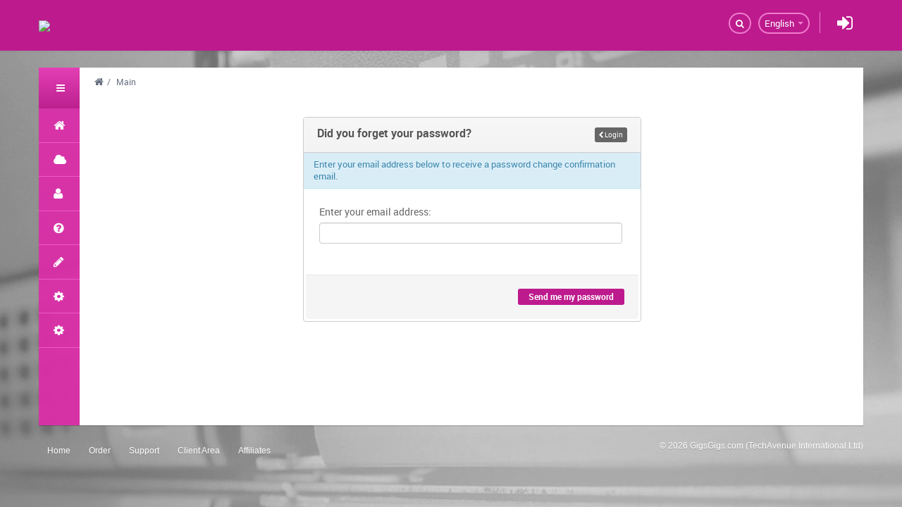

--- FILE ---
content_type: text/css
request_url: https://clientarea.gigsgigs.com/templates/yservertheme/css/main.css
body_size: 12592
content:
body {
    background: #f6f6f6 url('../img/tiles1.png') repeat 0px 0px;
}
#wrapper {
}
.slides_pagination {
    margin: 0px auto;
    width: 100%;
    text-align: center;
}
.slides_pagination li {
    list-style: none outside none;
    margin: 0 1px;
    display: inline;
}
.slides_pagination li.current a {
    background-position: 0 -12px;
}
.slides_pagination li a {
    background-image: url("../img/pagination.png");
    background-position: 0 0;
    padding: 6px;
    font-size: 0;
}
.headersection .btn-group {
    display: inline-block;
}
.headersection {
    padding-top:15px;
    font-size:11px;
}
.headersection button img {
    margin-top:-5px
}
.headersection > a {
    color:#fff;
    text-decoration:none;
}
#welcomeback h3 {
    line-height: 38px;
    font-weight: normal;
}
.darkshadow {
    background:rgba(0, 0, 0, 0.05);
    border: 1px solid #D9D9D9;
    border-radius: 4px 4px 4px 4px;
    padding: 5px;
}
.input-append.dropdown .btn.dropdown-toggle {
    border-radius:0px 0px 0px 0px;
}
.label-Answered, .label-Unpaid, .label-Expired {
    background-color: #B94A48;
}
.label-Answered:hover , .label-Unpaid:hover, .label-Expired:hover {
    background-color: #953B39;
}
.label-In-Progress {
    background-color: #F89406;
}
.label-In-Progress:hover {
    background-color: #C67605;
}
.label-Client-Reply, .label-Paid, .label-Active {
    background-color: #468847;
}
.label-Client-Reply:hover, .label-Paid:hover, .label-Active:hover {
    background-color: #356635;
}
.label-Open, .label-Pending {
    background-color: #3A87AD;
}
.label-Open:hover, .label-Pending:hover {
    background-color: #2D6987;
}
footer {
    color: #777777;
    font-size: 12px;
    text-shadow:0 1px 0 #FFFFFF;
    margin-top: 40px;
    padding:19px 0px;
}
footer a {
    color:#888888;
}
.wbox_content label, #cart label, #cart .newbox1 label.styled  {
    display:inline-block;
}
.fs11 {
    font-size:11px;
}

/**
FORM ELEMENTS
*/

input.magnify {
    font-size: 16px;
    height: 29px;
    width: 60%;
}
input.styled, select.styled  {
    margin-bottom:0px;
}
.vtip_description {
    width:16px;
    height:16px;
    padding-left:22px;
    background:url("../img/fugue/information-white.png") no-repeat right center;
}

a.sortorder {
    padding-right: 10px;
}
a.asc {
    background:url('../img/asc.gif') no-repeat center right;
}
a.desc {
    background:url('../img/desc.gif') no-repeat center right;
}
/**
WBOX
*/

table.fullscreen tr td:first-child, table.fullscreen tr th:first-child {
    padding-left:19px;
}
table.fullscreen tr td:last-child, table.fullscreen tr th:last-child {
    padding-right:19px;
}

table.fullscreen {
    border-bottom:1px solid #DDDDDD;
}
table.fullscreen tr th {
    border-left:1px solid #DDDDDD;
}
.table.fullscreen tbody + tbody {
    border-top:none;
}
table.fullscreen tr th:first-child {
    border-left:none
}
.ribbon {
    background-color: #F5F5F5;
    border: 1px solid #DDDDDD;
    font-size: 13px;
    font-weight: bold;
    margin: 0 -10px;
    min-height: 15px;
    padding: 15px 31px;
}
.ribbon form, .ribbon .control-group {
    margin:0px;
}
.ribbon-shadow-l {
    border-left: 10px solid #f6f5f3;
    border-top: 9px solid #BBB;
    float: left;
    height: 0;
    margin-left: -10px;
    width: 0;
}
.ribbon-shadow-r {
    border-right: 10px solid #f6f5f3;
    border-top: 9px solid #BBB;
    float: right;
    height: 0;
    margin-right: -10px;
    width: 0;
}
.ribbon .control-label {
    padding-top:10px;
}
.pagelabel {
    padding:5px 10px;
}

.pt0 {
    padding-top:0px !important;
    margin:0px;
}
.brcrm {
    background-color:#f8f8f8;
    border:none;
    border-top:solid 1px #d6d6d6;
    border-bottom:solid 1px #d6d6d6;
    padding:13px 19px;
}
.brcrm .breadcrumb {
    border:none;
    background:none;
    box-shadow:none;
    padding:0px;
    margin:0px;
}
#clientarea .brcrm {
    border-top:0px;
}
.article h2 {
    padding: 10px 19px;
}
.article h2.bbottom {
    border-bottom:solid 1px #d6d6d6;
}
div.divider {
    height:17px;
    clear:both;
}
.mb15 {
    margin-bottom:15px;
}
#loginbox_container {
    max-width: 480px;
    margin:40px auto;
    position: relative;
}
#loginbox_container:after,#loginbox_container:before{
	background: #f9f9f9;
	background: -moz-linear-gradient(top,  rgba(248,248,248,1) 0%, rgba(249,249,249,1) 100%);
	background: -webkit-linear-gradient(top,  rgba(248,248,248,1) 0%,rgba(249,249,249,1) 100%);
	background: -o-linear-gradient(top,  rgba(248,248,248,1) 0%,rgba(249,249,249,1) 100%);
	background: -ms-linear-gradient(top,  rgba(248,248,248,1) 0%,rgba(249,249,249,1) 100%);
	background: linear-gradient(top,  rgba(248,248,248,1) 0%,rgba(249,249,249,1) 100%);
	filter: progid:DXImageTransform.Microsoft.gradient( startColorstr='#f8f8f8', endColorstr='#f9f9f9',GradientType=0 );
	border: 1px solid #CCCCCC;
	content: "";
	display: block;
	height: 100%;
	left: -1px;
        border-radius:4px 4px 4px 4px;
	position: absolute;
	width: 100%;
}
#loginbox_container:after {
	-webkit-transform: rotate(2deg);
	-moz-transform: rotate(2deg);
	-ms-transform: rotate(2deg);
	-o-transform: rotate(2deg);
	transform: rotate(2deg);
	top: 0;
	z-index: -1;
}
#loginbox_container:before {
	-webkit-transform: rotate(-3deg);
	-moz-transform: rotate(-3deg);
	-ms-transform: rotate(-3deg);
	-o-transform: rotate(-3deg);
	transform: rotate(-3deg);
	top: 0;
	z-index: -2;
}
.wbox, .con-inner-middle {
    background:#ffffff;
    border:1px solid #CCCCCC;
    border-radius:4px 4px 4px 4px;
    margin-bottom:20px;
}
#refreash .section1 form {
    margin:0px;
}
#refreash .section1 {
    width:650px;
}
#refreash .slider-horizontal .tooltip {
    opacity:1;
}
.wbox_header {
    border-radius:4px 4px 0px 0px;
    background-color:#ebebeb;
    background-image: -moz-linear-gradient(top , #f7f7f7, #f3f3f3);
    background-image: -webkit-linear-gradient(top , #f7f7f7, #f3f3f3);
    background-image: linear-gradient(top , #f7f7f7, #f3f3f3);
    background-repeat: repeat-x;
    box-shadow: 0 0 1px #FFFFFF inset;
    border-bottom:solid 1px #cccccc;
    padding:14px 19px;
    text-shadow:1px 1px 0 #FFFFFF;
    font-weight: bold;
    color:#555555;
    font-size:16px;
    position:relative;
}
.wbox_header .wbox_right {
    margin:-5px -5px 0px 0px;
}
.wbox_header .wbox_right a {
    font-weight: normal;
}
.wbox_header.nbottom {
    border-bottom:none;
}
.wbox .table.fullscreen {
    border-radius:0px 0px 4px 4px;
    border-bottom:none !important;
    margin:0px !important;
}
.wbox_content {
    padding:10px 19px;
    box-shadow:0 1px 1px #C0C0C0 inset;
}

.mb20 {
    margin-bottom:20px;
}
.mb40 {
    margin-bottom:40px;
}
/**
Root page
*/
#announcements {
    margin-top:40px;
}
.annoucement_date {
    color:#757575;
}
.box-feature-divider {
    margin-top:60px;
}
.box-feature .silver {
    color: #00a3ff !important;
}
.box-feature .iconfont-silver:before {
    color: #00a3ff;
}
.box-feature-small .box-feature.active .silver,
.box-feature:hover .silver {
    color: #444 !important;
}
.box-feature-small .box-feature.active .silver,
.box-feature:hover .iconfont-silver:before {
    color: #444;
}
.box-feature a:hover {
    text-decoration:none;
}
.box-feature a {
    display:inline-block;
    height:64px;
    width:64px;
}
.box-feature-small .box-feature a {
    height:48px;
}
.box-feature-small .box-feature {
    margin-top:10px;
}
.box-feature-small .box-feature:first-child {
    margin-top:20px;
}

.box-feature-small .box-feature:last-child {
    margin-bottom:20px;
}
.box-feature-small .box-feature.active,
.box-feature-small .box-feature.active:hover {

    border: 1px solid #CCCCCC;
    background:#fff;
    border-right:none;
    border-radius:4px 0px 0px 4px;
    padding: 9px;
    margin-right:-20px;
    padding-right:29px;
}

.box-feature {
    font-size: 12px;
    line-height: 20px;
    padding: 10px;
    position: relative;
    text-align: center;
}
.box-feature:hover {
    border: 1px solid #d9d9d9;
    background:  rgba(0, 0, 0, 0.05);
    border-radius: 5px 5px 5px 5px;
    padding: 9px;
}
.box-feature h1 {
    font-size: 150%;
    color: #444444;
    font-weight: normal;
    line-height: 22px;
    margin-bottom: 5px;
}
.box-feature h4 {
    font-weight: normal;
    color: #444444;
}
.box-feature p {
    color: #757575;
}

#mainmenu-container {
    height:62px;
    position:relative;
}
#mainmenu.nav-fixed {
    border-radius: 0 0 0 0;
    border-width: 0 0 1px;
    box-shadow: 0 0px 2px rgba(0, 0, 0, 0.25);
    left: 0;
    position: fixed;
    right: 0;
    top: 0px;
    z-index: 2020;
}
#mainmenu.nav-fixed .nav > li > a {
    border-top:1px solid #fff;
    border-bottom:1px solid #f5f5f5;
}
#mainmenu.nav-fixed .nav {
    margin: 0 auto;
    width: 960px;
}

#headpart {
    height:60px;
}
#headpart h1 {
    font-family: "Lucida Grande",helvetica,verdana,sans-serif;
    font-size: 28px;
    font-weight:normal;
    letter-spacing: -2px;
    line-height:60px;
    text-shadow:1px 1px 1px #FFFFFF;
}

.flex-container {
    -webkit-box-orient: horizontal;
    -moz-box-orient: horizontal;
    box-orient: horizontal;
    display: -webkit-box;
    display: -moz-box;
    display: box;
    margin-left:0px;
    margin-bottom:20px;
}
.flex-box-1 {
    position:relative;
}
#cont .iep {
    width:778px ;
}
.sidemenu {
}

.float-left {
    float:left;
}

.float-right {
    float:right;
}
.left-content {
    background:#fafafa;
    -moz-border-radius-topleft: 4px;
    -moz-border-radius-topright: 0px;
    -moz-border-radius-bottomright: 0px;
    -moz-border-radius-bottomleft: 4px;
    -webkit-border-radius: 4px 0px 0px 4px;
    border-radius: 4px 0px 0px 4px;
    margin-left:0px;
    font-size:12px;
}
.right-content {
    background:#fff;
    box-shadow:-6px 0 10px 0 rgba(0, 0, 0, 0.11);
    position: relative;
    z-index: 1;
    margin-left:0px !important;
    width: 738px;
    -moz-border-radius-topleft: 0px;
    -moz-border-radius-topright: 4px;
    -moz-border-radius-bottomright: 0px;
    -moz-border-radius-bottomleft: 0px;
    -webkit-border-radius: 0px 4px 0px 0px;
    border-radius: 0px 4px 4px 0px;
}
.header-title h2 {

    font-weight: normal;
    line-height: 24px;
    color:#fff;
}
.header-title h3 {
    line-height:25px;
    font-size:16px;
}

.sidebar-block:first-child {
    border-top: medium none;
}
.sidebar-block {
    border-bottom: 1px solid #DFDFDF;
    border-top: 1px solid #FFFFFF;
    padding: 32px 19px 19px;
    position: relative;
}
#mainmenu .nav-tabs .open .dropdown-toggle .caret,
#mainmenu .nav-pills .open  .dropdown-toggle .caret {
    border-bottom-color: #fff;
    border-top-color: #fff;
}
#mainmenu .nav-tabs .dropdown-toggle .caret,
#mainmenu .nav-pills .dropdown-toggle .caret {
    border-bottom-color: #b3b3b3;
    border-top-color: #b3b3b3;
    margin-left: 6px;
    margin-top: 12px;
}
#mainmenu {
    background-color:#f5f5f5;
    background-image: -moz-linear-gradient(top , #ffffff, #f5f5f5);
    background-image: -webkit-linear-gradient( top , #ffffff, #f5f5f5);
    background-image: linear-gradient( top , #ffffff, #f5f5f5);
    background-repeat: repeat-x;
    border-radius: 4px 4px 4px 4px;
    box-shadow:  0px 1px 0px  #ececec;
    -webkit-box-shadow:  0px 1px 0px #ececec;
    border:solid 1px #CCCCCC;
}
#mainmenu .nav-tabs {
    margin:-1px;
    border-radius: 4px 4px 4px 4px;
}

#mainmenu .nav-tabs > li {
    margin-bottom: 0px;
}

#mainmenu .nav-tabs > li > a  {
    border: 1px solid #CCCCCC;
    margin:0px;
    margin-left:-1px;
    color:#808080;
    border-radius:0px;
    line-height: 28px;
    padding:8px 16px;
}

#mainmenu .nav-tabs > li:first-child > a {
    border-radius: 4px 0 0 4px;
    margin-left:0px;
}
.nav-fixed .nav-tabs > li:first-child > a {
    border-radius: 0px 0px 0px 0px !important;
}
#mainmenu .nav-tabs > li:last-child > a {
}
#mainmenu .nav-tabs > li > a:hover, #mainmenu  .dropdown.open .dropdown-toggle {
    background-color:#2fbbf8;
    border: 1px solid #1d7b9d;
    background-image: -moz-linear-gradient(top , #2fbbf8, #26a5d8);
    background-image: -webkit-linear-gradient(top , #2fbbf8, #26a5d8);
    background-image: linear-gradient(top , #2fbbf8, #26a5d8);
    background-repeat: repeat-x;
    box-shadow: 0 1px 0px #6fd1f6 inset;
    text-shadow: 0px 1px 0px #238fc0;
    color:#fff;
}

#mainmenu .nav-tabs > li:hover + li >  a {
    border-left: 1px solid #1d7b9d;
}
#mainmenu .nav-tabs > li:first-child > a:hover, #mainmenu  .dropdown.open:first-child .dropdown-toggle {
}

#mainmenu .nav-tabs > .active > a,
#mainmenu .nav-tabs > .active > a:hover {
    background-color: #000;
    color:#fff;
}

#mainmenu  .nav-tabs {
    border:none;
}
#mainmenu .dropdown-menu .cntn {
    background:#363636;
    border-radius: 4px;
    padding:10px 0px;

}
#mainmenu .dropdown-menu {

    padding-top: 12px;
    box-shadow:none;
    background:none;
    min-width: 170px;
    min-height: 170px;
    text-shadow: 0 1px #050505;
    border:none;
    margin:0px;
}
#mainmenu .dropdown-menu li a {
    white-space: normal;
    font-size:12px;
}
#mainmenu .dropdown-menu li {
    float:left;
    width:170px;
    overflow: hidden;
}
#mainmenu .dropdown-menu  ul.span2 {
    width: 170px;
}

#mainmenu .nav-header {
    text-shadow: 0 1px #050505;
    margin-left:0px;
}
#mainmenu .nav-header.span5 {
    width:380px !important;
}
#mainmenu .dropdown-menu  ul {
    margin:0px;
    list-style:none;
}
#mainmenu  .dropdown-menu a {
    color: #E5E5E5;
}

#mainmenu  .dropdown-menu li > a:hover, #mainmenu  .dropdown-menu .active > a, #mainmenu  .dropdown-menu .active > a:hover {
    background-color: #3399ff;
    color: #FFFFFF;
        box-shadow: 0px 1px 0px 0px #48A3FF inset, 0px 1px 1px 0px #2E2E2E;
    text-decoration: none;
}

.bordered-section .searchform {
padding: 16px 19px;
}

.bordered-section {
    border:1px solid #CCCCCC;
    background:#fff;
    border-radius: 4px 4px 4px 4px;
}

.header-title {
    margin:0px;
    background-color: #373737;
    color:#959595;
    text-shadow: 0px 1px 1px #2F2F2F;
    border-bottom:solid 1px #dfdfdf;
    background-image:-moz-linear-gradient(top , #404040, #373737);
    background-image:-webkit-linear-gradient(top , #404040, #373737);
    background-image:linear-gradient(top , #404040, #373737);
    background-repeat: repeat-x;
    padding: 12px 24px 20px 22px;
    border-radius:4px 4px 0px 0px;
    box-shadow: inset 0px -1px 2px #101010;
    position: relative;
}
.header-title .backbtn {
    position:absolute;
    right:-21px; top:50%;
    margin-top:-21px;
    border-radius:23px 23px 23px 23px;
    padding:6px;
    border:solid 8px #3a3a3a;
    box-shadow:none;
}

.header-title + .bordered-section {
    border-radius:0px 0px 4px 4px;
    border-top:0px;
}
.left {
    float:left;
}
.right {
    float:right;
}
.clear {
    clear:both;
}

.p19 {
    padding:19px;
}

/**
Ticket replies
**/
.com-con {
    margin-top:14px;
}
.com-con .aticket strong {
    color:#d24836;
}
.com-con .byline {
    color: #777777;
    font-size: 12px;
}
.com-con .avatar{
    margin-right:10px;
}


.com-con .aticket, .com-con .cticket {
    border: 1px solid #d4d4d4;
    border-radius: 4px 4px 4px 4px;
    padding:5px 10px;
}

.com-con .comment {
    padding-top:4px;
}

#submenu ul.nav-pills {
    border-bottom: 1px solid #DDDDDD;
    box-shadow: 0 1px 0 #FFFFFF;
    margin-bottom:22px;
}
#submenu ul.nav-pills > li > a:hover {
    background: none;
}
#submenu ul.nav-pills > li > a  {
    border-radius:0px;
    padding-bottom:19px;
    color: #555555;
    font-size: 12px;
    text-shadow: 1px 1px rgba(255, 255, 255, 0.8);
    margin-bottom:-8px;
}
#submenu .nav-pills > .active  {
    border-bottom:2px solid #ddd;
}
#submenu .nav-pills > .active > a,#submenu .nav-pills > .active > a:hover {
    background: none;
    font-weight:bold;
}
/*
PROGRESS BAR
*/

ul#progress{
    list-style:none;
    display: flex;
    justify-content: space-around;
    background: linear-gradient(to bottom, #ccc, #ccc);
    background-size: 100% 8px;
    background-repeat: no-repeat;
    background-position: left 2px;
    padding: 0;
    margin: 10px 0 20px;
}

ul#progress li {
    flex-grow: 1;
    position: relative;
    /* background: none; */
    font-size: 90%;
    color: #aaa;
    padding: 20px 5px 0px;
    text-align: center;
    font-weight:bold;
}

ul#progress li a{
    color: inherit;
}

ul#progress li.fison2,
ul#progress li.ison2,
ul#progress li.firstone, 
ul#progress li.ison1{
    background-image: linear-gradient(to bottom, #8db852, #8db852);
    background-size: calc(50% + 5px) 8px;
    background-position: left 2px;
    background-repeat: no-repeat;
    color: #333;
}
ul#progress li.fison2,
ul#progress li.ison2{
    background-size: 100% 8px; 
    color: #5f9416;
}
ul#progress li::before{
    content: "";
    display: block;
    position: absolute;
    left: 50%;
    top: 0;
    width: 12px;
    height: 12px;
    background: #ccc;
    background-repeat: no-repeat;
    border-radius: 50%;
}
ul#progress li.fison2::before,
ul#progress li.ison2::before,
ul#progress li.firstone::before, 
ul#progress li.ison1::before{
    content: "";
    display: block;
    position: absolute;
    left: 50%;
    top: 0;
    width: 12px;
    height: 12px;
    background-image: linear-gradient(to bottom, #8db852, #8db852)!important;
    border-radius: 50%;
}

ul#progress li.lastone{
    text-align: right
}

ul#progress li.lastone::before{
    right: -1px;
    left: auto;
    
}


/********************************************************/
/* Icons                      */
/********************************************************/

#mainmenu .iconwrap {
    width:64px;
    height:64px;
    padding:10px;
}


@font-face {
    font-family: 'EntypoRegular';
    src: url('Entypo/entypo-webfont.eot');
    src: url('Entypo/entypo-webfont.eot?#iefix') format('embedded-opentype'),
        url('Entypo/entypo-webfont.woff') format('woff'),
        url('Entypo/entypo-webfont.ttf') format('truetype'),
        url('Entypo/entypo-webfont.svg#EntypoRegular') format('svg');
    font-weight: normal;
    font-style: normal;
}
.silver, .silver-color .color {
    color: #CCCCCC !important;
}
.iconfont-silver:before {
    color: #CCCCCC;
}
.black, .black-color .color {
    color: black !important;
}
.iconfont-black:before {
    color: black;
}
.red, .red-color .color {
    color: #dd4b39 !important;
}
.iconfont-red:before {
    color: #dd4b39;
}
.anthracite, .anthracite-color .color {
    color: #4C4C4C !important;
}
.iconfont-anthracite:before {
    color: #4C4C4C;
}
.grey, .grey-color .color {
    color: #A5A5A5 !important;
}
.iconfont-grey:before {
    color: #A5A5A5;
}
.white, .white-color .color {
    color: white !important;
}
.iconfont-white:before {
    color: white;
}
[class^="iconfont-"]:before, [class*=" iconfont-"]:before {
    display: inline-block;
    font-weight: normal;
    font-style: normal;
    font-family: 'EntypoRegular';
    font-size: 2em;
    line-height: 1em;
    margin: -0.5em 0.115em -0.5em -0.077em;
    vertical-align: -0.077em;
}
.button.iconfont:before, .button > .iconfont:before,
.button-iconfont.icon:before, .button-iconfont > .iconfont:before {
    font-size: 2.3em;
    margin-top: -0.65em;
    margin-bottom: -0.65em;
    vertical-align: -0.133em;
}

/* Sizes */
.iconfont-size2:before {
    font-size: 3.5em;
    margin-top: -1.25em;
    margin-bottom: -1.25em;
    vertical-align: -0.132em;
}
.iconfont-size3:before {
    font-size: 4.5em;
    margin-top: -1.75em;
    margin-bottom: -1.75em;
    vertical-align: -0.171em;
}
.iconfont-size4:before {
    font-size: 7em;
    margin-top: -3em;
    margin-bottom: -3em;
    vertical-align: middle;
}
.iconfont-size5:before {
    font-size: 10em;
    margin-top: -4.5em;
    margin-bottom: -4.5em;
    vertical-align: middle;
}

/* IE9 goes crazy with relative font-sizes */
.ie9 .iconfont-size2:before,
.ie9 .iconfont-size3:before,
.ie9 .iconfont-size4:before,
.ie9 .iconfont-size5:before,
.ie10 .iconfont-size2:before,
.ie10 .iconfont-size3:before,
.ie10 .iconfont-size4:before,
.ie10 .iconfont-size5:before {
    font-size: 0.25em;
}

/* Empty icons */
[class^="iconfont-"]:empty:before,
[class*=" iconfont-"]:empty:before {
    margin-right: -0.077em;
    margin-left: -0.077em;
}

/* IE7 */
.font-icon {
    font-weight: normal;
    font-style: normal;
    font-family: 'EntypoRegular';
    font-size: 2em;
    margin: -0.5em 0.115em -0.5em -0.077em;
    vertical-align: middle;
}
.font-icon.empty {
    margin-right: -2px;
    margin-left: -2px;
}
/* Sizes */
.iconfont-size2 > .font-icon {
    font-size: 3.5em;
    margin-top: -1.25em;
    margin-bottom: -1.25em;
    vertical-align: -0.132em;
}
.iconfont-size3 > .font-icon {
    font-size: 4.5em;
    margin-top: -1.75em;
    margin-bottom: -1.75em;
    vertical-align: -0.171em;
}
.iconfont-size4 > .font-icon {
    font-size: 7em;
    margin-top: -3em;
    margin-bottom: -3em;
    vertical-align: middle;
}
.iconfont-size5 > .font-icon {
    font-size: 10em;
    margin-top: -4.5em;
    margin-bottom: -4.5em;
    vertical-align: middle;
}

/* IE8 */
[class^="iconfont-"].font-icon-empty:before,
[class*=" iconfont-"].font-icon-empty:before {
    margin-right: -0.077em;
    margin-left: -0.077em;
}

/* IE9 goes crazy with relative font-sizes */
.ie9 .icon-size2:before,
.ie9 .icon-size3:before,
.ie9 .icon-size4:before,
.ie9 .icon-size5:before {
    font-size: 0.25em;
}

.iconfont-phone:before				{ content: '!'; }
.iconfont-mobile:before				{ content: '"'; }
.iconfont-tag:before				{ content: '#'; }
.iconfont-directions:before			{ content: '$'; }
.iconfont-mail:before				{ content: '%'; }
.iconfont-pencil:before				{ content: '&'; }
.iconfont-paperclip:before			{ content: "'"; }
.iconfont-reply:before				{ content: '('; }
.iconfont-replay-all:before			{ content: ')'; }
.iconfont-forward:before			{ content: '*'; }
.iconfont-user:before				{ content: '+'; }
.iconfont-users:before				{ content: ','; }
.iconfont-add-user:before			{ content: '-'; }
.iconfont-card:before				{ content: '.'; }
.iconfont-extract:before			{ content: '/'; }
.iconfont-marker:before				{ content: '0'; }
.iconfont-map:before				{ content: '1'; }
.iconfont-compass:before			{ content: '2'; }
.iconfont-arrow:before				{ content: '3'; }
.iconfont-target:before				{ content: '4'; }
.iconfont-path:before				{ content: '5'; }
.iconfont-heart:before				{ content: '6'; }
.iconfont-star:before				{ content: '7'; }
.iconfont-like:before				{ content: '8'; }
.iconfont-chat:before				{ content: '9'; }
.iconfont-speech:before				{ content: ':'; }
.iconfont-quote:before				{ content: ';'; }
.iconfont-printer:before			{ content: '<'; }
.iconfont-bell:before				{ content: '='; }
.iconfont-link:before				{ content: '>'; }
.iconfont-flag:before				{ content: '?'; }
.iconfont-gear:before				{ content: '@'; }
.iconfont-flashlight:before			{ content: 'A'; }
.iconfont-cup:before				{ content: 'B'; }
.iconfont-price-tag:before			{ content: 'C'; }
.iconfont-camera:before				{ content: 'D'; }
.iconfont-moon:before				{ content: 'E'; }
.iconfont-palette:before			{ content: 'F'; }
.iconfont-leaf:before				{ content: 'G'; }
.iconfont-music-note:before			{ content: 'H'; }
.iconfont-bag:before				{ content: 'I'; }
.iconfont-plane:before				{ content: 'J'; }
.iconfont-buoy:before				{ content: 'K'; }
.iconfont-rain:before				{ content: 'L'; }
.iconfont-eye:before				{ content: 'M'; }
.iconfont-clock:before				{ content: 'N'; }
.iconfont-mic:before				{ content: 'O'; }
.iconfont-calendar:before			{ content: 'P'; }
.iconfont-lightning:before			{ content: 'Q'; }
.iconfont-hourglass:before			{ content: 'R'; }
.iconfont-rss:before				{ content: 'S'; }
.iconfont-wifi:before				{ content: 'T'; }
.iconfont-lock:before				{ content: 'U'; }
.iconfont-unlock:before				{ content: 'V'; }
.iconfont-tick:before				{ content: 'W'; }
.iconfont-cross:before				{ content: 'X'; }
.iconfont-minus-round:before		{ content: 'Y'; }
.iconfont-plus-round:before			{ content: 'Z'; }
.iconfont-cross-round:before		{ content: '['; }
.iconfont-minus:before				{ content: '\\'; }
.iconfont-plus:before				{ content: ']'; }
.iconfont-forbidden:before			{ content: '^'; }
.iconfont-info:before				{ content: '_'; }
.iconfont-info-round:before			{ content: '`'; }
.iconfont-question:before			{ content: 'a'; }
.iconfont-question-round:before		{ content: 'b'; }
.iconfont-warning:before			{ content: 'c'; }
.iconfont-redo:before				{ content: 'd'; }
.iconfont-undo:before				{ content: 'e'; }
.iconfont-swap:before				{ content: 'f'; }
.iconfont-revert:before				{ content: 'g'; }
.iconfont-refresh:before			{ content: 'h'; }
.iconfont-list:before				{ content: 'i'; }
.iconfont-list-add:before			{ content: 'j'; }
.iconfont-thumbs:before				{ content: 'k'; }
.iconfont-page-list:before			{ content: 'l'; }
.iconfont-page:before				{ content: 'm'; }
.iconfont-pages:before				{ content: 'n'; }
.iconfont-marker:before				{ content: '0'; }
.iconfont-pictures:before			{ content: 'p'; }
.iconfont-movie:before				{ content: 'q'; }
.iconfont-music:before				{ content: 'r'; }
.iconfont-folder:before				{ content: 's'; }
.iconfont-drawer:before				{ content: 't'; }
.iconfont-trash:before				{ content: 'u'; }
.iconfont-outbox:before				{ content: 'v'; }
.iconfont-inbox:before				{ content: 'w'; }
.iconfont-download:before			{ content: 'x'; }
.iconfont-cloud:before				{ content: 'y'; }
.iconfont-cloud-upload:before		{ content: 'z'; }
.iconfont-play:before				{ content: '{'; }
.iconfont-pause:before				{ content: '|'; }
.iconfont-record:before				{ content: '~'; }
.iconfont-forward:before			{ content: 'Ä'; }
.iconfont-backward:before			{ content: 'Å'; }
.iconfont-previous:before			{ content: 'Ç'; }
.iconfont-next:before				{ content: 'É'; }
.iconfont-expand:before				{ content: 'Ñ'; }
.iconfont-reduce:before				{ content: 'Ö'; }
.iconfont-volume:before				{ content: 'Ü'; }
.iconfont-loud:before				{ content: 'á'; }
.iconfont-mute:before				{ content: 'à'; }
.iconfont-left-fat:before			{ content: 'â'; }
.iconfont-down-fat:before			{ content: 'ä'; }
.iconfont-up-fat:before				{ content: 'ã'; }
.iconfont-right-fat:before			{ content: 'å'; }
.iconfont-left:before				{ content: 'ç'; }
.iconfont-down:before				{ content: 'é'; }
.iconfont-up:before				{ content: 'è'; }
.iconfont-right:before				{ content: 'ê'; }
.iconfont-left-round:before			{ content: 'ë'; }
.iconfont-down-round:before			{ content: 'í'; }
.iconfont-up-round:before			{ content: 'ì'; }
.iconfont-right-round:before                    { content: 'î'; }
.iconfont-home:before				{ content: 'ï'; }
.iconfont-ribbon:before				{ content: 'ñ'; }
.iconfont-read:before				{ content: 'ó'; }
.iconfont-new-tab:before			{ content: 'ò'; }
.iconfont-search:before				{ content: 'ô'; }
.iconfont-ellipsis:before			{ content: 'ö'; }
.iconfont-bullet-list:before                    { content: '®'; }
.iconfont-creative-commons:before               { content: '©'; }



.wbox_header .tabbs {
    position:absolute;
    bottom:-2px;
    right:20px;
    padding:0px;
    margin:0px;
}

ul.wbox_menu {
    list-style:none;
    position:absolute;
    bottom:-2px;
    right:20px;
    padding:0px;
    margin:0px;
}
.newbox1header ul.wbox_menu {
    right:10px;
}
.newbox1header ul.rwbox_menu {
    right:10px !important;
}
.newbox1header ul.lwbox_menu {
    left:10px !important;
}
.newbox1header ul.wbox_menu li {
}
ul.tabbme li{
    cursor:pointer;
    background:#efeeeb url(../img/tabbme_bg.gif) repeat-x bottom left;
    text-decoration:none;
    border:solid #CCCCCC 1px !important;
    margin:0;
}
ul.tabbme li.on {
    border-bottom:solid #fdfdfd 1px !important;
    background:#FFFFFF;
    font-weight:bold;
    color:#2d8ab8;
}
ul.tabbme li.on a {
    font-weight:bold;
    color:#2d8ab8;
    text-decoration:none;
}
ul.wbox_menu li a {
    text-decoration:none;
    color:#333333;

}
ul.wbox_menu li, .wbox_header .tabbs a {
    float:left;
    border-bottom:none;
    color:#333333;
    display: inline-block;
    margin:1px;
    padding:4px 10px;
    margin-right:1px 10px 1px !important;
}
li.bgon2 a {
    color:#333333;
    text-decoration:none;
}
li.bgoff2 a {
    color:#333333;
}
li.bgon2, .wbox_header .tabbs a.picked  {
    background:#FFFFFF;
    text-decoration:none;
    border-color:#CCCCCC #CCCCCC;
    border-style:solid solid;
    border-width:1px 1px 0;
    margin:0;
}


/**
ORDERPAGE SPECIFIC
*/

#onestepcontainer {
    padding:5px;
}

#multisearch textarea, #multisearch1 textarea{
    /* background:none; */
    /* border:none; */
    color:#666666;
    float:left;
    font-size:12px;
    height:74px;
    overflow:auto;
    padding:5px;
    width:163px;
}
#multisearch1 textarea {
    height:101px !important;
    width:206px !important;
}
#multisearch {
    /* background:url("../img/multisearch_bg.gif") no-repeat scroll 0 0 transparent; */
    /* height:84px; */
    /* width:172px; */
}
#multisearch1 {
    background:url("../img/multisearch_bg1.gif") no-repeat scroll 0 0 transparent;
    height:101px;
    width:206px;
}
a.lmore {
    font-size:11px;
    color:#FF0000;
}
.add_group_title {
    padding:3px 5px;
    background:#eeeeee;
}
.add_group  {
    margin-bottom:10px;
    border:solid 1px #cccccc;
    padding:5px;
}
p.add_descr {
    padding:5px 0px;
    font-size:11px;
}
a.checksubmit {
    margin:0px !important;
    font-size:18px !important;
    padding:5px 15px !important;
}
a#checksubmit, a.checksubmit {
    color:#FFFFFF !important;

    font-size:20px;
    text-align:right;
    margin-left:20px;
    background:#6d9d2c url('../img/c_submit.gif') repeat-x top left;
    border: solid 1px #608925;
    text-decoration:none;
    padding:10px 20px;
}
a#checksubmit:hover,a.checksubmit:hover {
    background:#98ba40;
}
a#checksubmit:active,a.checksubmit:active {
    background:#575757;
    border: solid 1px #000000;
}
.shead {
    margin-bottom:-1px;
}


#onestepcontainer .descbox {
    border:solid 1px #d2d2d2;
    color:#606060;
    background:#f2f2f2;
    border-top:none;
    margin-bottom:20px;
}
ul.slix {
    height:84px;
    float:left;
    list-style:none;
    margin:0px;
    padding:0px;
    margin-left:11px;
    margin-bottom:6px;
}
ul.slix2 {
    height:50px !important;}
#onestepcontainer .slidebg {
    margin-bottom:0px !important;
}
#onestepcontainer .descbox {
    padding:0px !important;
}
#onestepcontainer .graypricetag  {
    padding:15px 25px;
    border-left:solid 1px #d2d2d2;
}
.newbox1header {
    position:relative;
}

.newbox1 {

    background:url("../img/bg_slide1.gif") repeat-x scroll left top #F0F0F0;
    border:1px solid #D2D2D2;
    padding:10px;
    margin-bottom:20px;
    color:#606060;
    border-radius:4px 4px 4px 4px;
}
.newbox1 small {
    font-size:11px;
}
h3.modern {
    text-transform:lowercase;
    color:#5e5e5e;
    font-size:17px;
    letter-spacing:-1px;
    margin:0px;
    padding:0px 0px 2px;
}
.modified h3.modern {
    text-transform:none !important;
    position:relative;
    left:-15px;
}
.modified h3.modern span{
    background: url("../img/arrow.png") no-repeat scroll 0 0 transparent;
    display: inline-block;
    height: 40px;
    left: 2px;
    position: relative;
    top: 35px;
    width: 17px;
}
.newbox1 .ttable td, .newbox1 .ttable  th {
    border-bottom:solid 1px #eaeaea;
    padding:4px 0px;
}
.mright20 {
    margin-right:20px;
}
#onestepcontainer .infopricetag {
    padding:15px 25px;
}
#onestepcontainer .bigbluepricetag {
    background:#bd1a8d url('../img/big_bl.gif') repeat-x top left;
    padding:15px 25px;
    color:#ffffff;
}
#onestepcontainer .snpicked {
    padding:10px 5px;
}
#onestepcontainer .slidebg .innerx {
    padding:25px 11px;
}
#onestepcontainer .bigbluepricetag  .cart_total {
    color:#ffffff !important;
    letter-spacing:-1px;
}
#onestepcontainer .graypricetag  .cart_total_light {
    color:#292929 !important;
    letter-spacing:-1px;
}
#onestepcontainer .cart_total_light
{
    font-weight:normal !important;
}

#onestepcontainer .slix,#onestepcontainer .slides {
    float:none !important;

}
#onestepcontainer .slides { 	margin-left:-20px }
ul.slix li, ul.slix2 li  {
    margin-left:-11px;
    background:url('../img/s_off.png') no-repeat top left;
    width:68px;
    height:84px;
    float:left;
    text-indent:-9999px;
    cursor:pointer;
}
ul.slix2 li  {
    margin-left:-17px !important;
    background:url('../img/s_off_2.png') no-repeat top left !important;
    width:79px !important;
    height:50px !important;

}
ul.slix li.active{
    background:url('../img/s_on.png') no-repeat top left;
}
ul.slix2 li.active{
    background:url('../img/s_on_2.png') no-repeat top left !important;
}
.pricebg {
    width:164px;
    height:110px;
    padding:6px 7px 0px;
    background:url('../img/price_bg.png') no-repeat top left;
    float:right;
}
.pricetag .price {
    width:164px;

    line-height:30px;
    color:#333333;
    font-size:32px;
    font-weight:bold;
    text-align:right;
    letter-spacing:-1px;
}
.pricetag .period {
    height:11px;
    line-height: 14px;
    text-transform:lowercase;
    color:#979797;
    font-weight:bold;
    font-size:11px;
    text-align:right;
}
.pricetag .order {
    padding:7px 1px 0px;
    text-align:center;
}
.pricetag .order a {
    font-weight:bold;
    font-size:16px;
    color:#ffffff;
    text-decoration:none;
}
.slides {
    height:12px;
    background:url('../img/scroll_rep.gif') repeat-x left center;
    padding:1px;
    position:relative;
    margin-left:20px;
    float:left;
    cursor:pointer;
    clear:left;
}
.slides .sl, .slides2 .sl {
    background:url('../img/scroll_left.gif') no-repeat left center;
    height:12px;
    position:absolute;
    left:0px;
    width:10px;
}
.slides .sr, .slides2 .sr  {
    background:url('../img/scroll_right.gif') no-repeat left center;
    height:12px;width:10px;
    position:absolute;
    right:-10px;
}
.slides2 {
    height:38px !important;
    background:url('../img/scroll_rep2.gif') repeat-x left center  !important;
    padding:0px  !important;

}
.slides2 .ui-slider-range {
    background:url('../img/scroll_sel2.gif') repeat-x left center  !important;
    height:38px !important;
    float:left;
}
.slides2 .sl {
    background:url('../img/scroll_left2.gif') no-repeat left center !important;
    height:38px  !important;width:66px  !important;
    left:-64px  !important;
}
.slides2 .sr {
    background:url('../img/scroll_right2.gif') no-repeat left center  !important;
    height:38px  !important;
    width:64px  !important;
    right:-64px  !important;
}
.slides .ui-slider-handle, .slides2 .ui-slider-handle {
    display:block;
    position:absolute;
    top:0px;
    left:12px;
    width:14px;
    height:14px;
    background:url('../img/scroll_btn.gif') no-repeat left bottom;
    cursor:pointer;
}
.slides2 .ui-slider-handle {
    background:url('../img/sl_btn.png') no-repeat left bottom   !important;
    width:28px  !important;
    height:38px  !important;
    margin-left:-14px;
}
.slides2 .ui-slider-handle:hover {
    background:url('../img/sl_btn.png') no-repeat left top  !important;
}
.slides .ui-slider-handle:hover {
    background:url('../img/scroll_btn.gif') no-repeat left top;
}
.modified .bubble {
    background:  url('../img/bg_ar.gif') no-repeat top center;
    padding-top:10px;
}
.bubble {
    position:absolute;
    display:none;
    color:#328bb8;
    font-size:11px;
    text-align:center;
    z-index:1000;
}
.bubble_l {
    float:left;
    background:url('../img/bubble_left.png') no-repeat left top;
    width:8px;
    height:31px;
}
.bubble_r {
    float:left;
    background:url('../img/bubble_right.png') no-repeat left top;
    width:10px;
    height:31px;
}
.bubble_c {
    float:left;
    background:url('../img/bubble_c.png') no-repeat center top;

    height:30px;
    padding:11px 2px 0px;
}
div.shownice {
    background:#fffed1 !important;
}
#console {
    width:648px;
    height:474px;
    background:#000000;
    margin:0px auto;
}
.yelbox {
    margin-bottom:20px;
    background: #FFF298;
    border:1px solid #ECD852;
    color:#424242;
    padding:10px 10px 15px;
}
.greenbox {
    margin-bottom:20px;
    background: #e3f89d;
    border:1px solid #c7ee4c;
    color:#537113;
    padding:10px 10px 15px;
}
.freedomain {
    color:#FF0000;
}
td.pb10 {
    padding-bottom:10px !important;
}
td.cf_option {
    padding-left:42px !important;
    padding-bottom:10px !important;
    background: url('../img/cf_boption.png') no-repeat center left !important;
}
td.cf_bandwidth {
    background: url('../img/cf_bandwidth.png') no-repeat center left !important;
}
td.cf_ip {
    background: url('../img/cf_ip.png') no-repeat center left !important;
}
td.cf_cp {
    background: url('../img/cf_cp.png') no-repeat center left !important;
}
td.cf_os {
    background: url('../img/cf_os.png') no-repeat center left !important;
}
td.cf_mainboard {
    background: url('../img/cf_motherboard.png') no-repeat center left !important;
}
td.cf_raid {
    background: url('../img/cf_raid.png') no-repeat center left !important;
}
td.cf_memory {
    background: url('../img/cf_memory.png') no-repeat center left !important;
}
td.cf_cpu {
    background: url('../img/cf_cpu.png') no-repeat center left !important;
}
td.cf_hdd {
    background: url('../img/cf_hdd.png') no-repeat center left !important;
}

div.prog_cnt {
    margin:10px 5px;
    border:solid 1px #dadada;
    padding:2px;
    font-size:11px;
    background:#ffffff;
}
div.prog_cnt div.prog_bar {
    height:20px;
    background:url("../img/bb_ga.gif") repeat-x scroll left top transparent !important;
}


div.boxorder {
    width:200px;
    height:350px;
    margin:15px 2px;
    padding:10px 5px;
    background:#f7fbfc;
    border:solid 1px #d0e6ee;
    text-align:center;
    overflow:hidden;
}
div.boxorder h3 {
    letter-spacing:-1px;
    color:#999999;
}
div.box_active {
    height:350px !important;
    margin:0px 0px !important;
    background:#ffffff  !important;
    border:solid 4px #47abda  !important;
    padding:23px 5px  !important;
}
div.boxorder .headpart {
    height:60px;
    margin-bottom:10px;
}
div.boxorder .bodpart {
    height:210px;
    border-top: solid 1px #e5f1f7;
    padding:5px 0px;
    margin-bottom:10px;
}
ul.subside {
    list-style:none;
    margin:0px;
    padding:0px;
}


.left-content ul.leftmenu {
    list-style:none;
    margin:40px 0px 20px;
    padding:0px;
    position:relative;
}
.left-content ul.leftmenu li {
    clear: both;
    float: left;
    padding: 3px 0px 3px 0px;
    width:219px;
    border-bottom:1px dotted #C1C1C1;
}
.left-content ul.leftmenu li:last-child {
    border-bottom:none;
}
.left-content ul.leftmenu li:last-child:after {
    clear:both;
    display:block;
    content:'';
}
.left-content ul.leftmenu li  a {
    clear: both;
    color: #BBBBBB;
    float: left;
    min-height: 28px;
    padding-left: 16px;
    text-decoration: none;
    display:block;
    width:204px;
}
.left-content ul.leftmenu li.current a {
    background-color:#2fbbf8;
    border: 1px solid #1d7b9d;
    background-image: -moz-linear-gradient(top , #2fbbf8, #26a5d8);
    background-image: -webkit-linear-gradient(top , #2fbbf8, #26a5d8);
    background-image: linear-gradient(top , #2fbbf8, #26a5d8);
    background-repeat: repeat-x;
    box-shadow: 0 1px 0px #6fd1f6 inset;
    padding-left:26px;
    border-radius:4px 0 0 4px;

}
.left-content ul.leftmenu li.current + li {
    margin-top:-10px;
}
.left-content ul.leftmenu li.current {
    margin-left:-10px;
    margin-right:-10px;
    border-bottom:none;
    padding-top:0px;
    height:45px;
}
.left-content ul.leftmenu li.current:after {
    border-left: 5px solid #F6F5F3;
    border-top: 5px solid #BBBBBB;
    height: 0px;
    margin-left:4px;
    width: 0;
    display:block;
    content:"";
    clear:both;
}
.left-content ul.leftmenu  li a img {
    clear: both;
    float: left;
    height: 16px;
    width: 16px;
}
.left-content ul.leftmenu li.current  a  span,.left-content ul.leftmenu li.current  a:hover  span {
    color: #FFFFFF;
    text-shadow: 1px 1px 0 #0A5482;
}
.left-content ul.leftmenu li  a  span {
    float: left;
    font-weight:bold;
    color:#555555;
    padding: 7px 10px 7px 0px;
    text-shadow: 1px 1px 0 #FFFFFF;
    white-space: nowrap;
    width: 170px;
    text-overflow:ellipsis;
    overflow:hidden;
}
.left-content ul.leftmenu li  a.no-restriction span{
    white-space: normal;
    width: auto;
}
.left-content ul.leftmenu li  a  span img {
    margin-right:7px;
}
.left-content ul.leftmenu li  a:hover  span {
    color:#006588;
}
.left-content  ul.leftmenu li  a  span.home {
    padding-left:24px;
    background:url("../img/fugue/monitor-window-3d.png") no-repeat center left transparent;
}
.left-content  ul.leftmenu li  a  span.cancel {
    padding-left:24px;
    color:red;
    background:url("../img/fugue/cross-small.png") no-repeat center left transparent;
}

.left-content  ul.leftmenu li  a  span.plus {
    padding-left:24px;
    background:url("../img/fugue/plus.png") no-repeat center left transparent;
}
.left-content  ul.leftmenu li  a  span.cog {
    padding-left:24px;
    background:url("../img/fugue/gear.png") no-repeat center left transparent;
}
#errors, #infos {
    display:none;
}
#errors span, #infos span {
    display:block;
}

#infos .alert-info, 
#errors .alert-error{
    margin: 20px 0 0;
}

.wbox_content .form-actions {
    margin: 28px -19px -10px -19px;
    border-radius:0px 0px 4px 4px;
}
.wbox_content .alert-info {
    margin:-10px -19px 20px; border-top:none; border-left:none;border-right:none; border-radius:0px;
}
#loginbox_container form {
    margin-bottom:0px;
}
h3 .statistic {
    font-weight:normal;
    color:#777;
    font-size:16px;
}
h3 .statistic .badge {
    font-size:16px;
    margin:0px 10px 0px 5px;
    background:#d2d2d2;
    border-radius:3px;
    border:solid 1px #cbcbcb;
    color:#555555;
}

h3 .statistic .badge.open {
    color:#2b627f;
    background:#bcd9e9;
    border: solid 1px #b1d3e5;
}

.serviceinfo h3 {
    color: #999999;
    font-size: 13px;
    font-weight: normal;
    line-height: 15px;
    text-transform: uppercase;
}
.serviceinfo h4 {
    color: #454545;
    line-height: 24px;
    font-size: 16px;
}
h4 small {
    font-size: 12px;
}
h1 small, h2 small, h3 small, h4 small, h5 small, h6 small {
    color: #999999;
}

h3.darkheader {
    background:#666666;
    color:#fff;
    border-radius:4px 4px 4px 4px;
    text-transform: uppercase;
    font-size:16px;
    padding:0px 10px;
}
.w240 {
    width:240px;
    padding-top:10px;
}
ul.nice-sidemenu:after {
    clear: both;
    content: "";
    display: block;
}
ul.nice-sidemenu {
    list-style:none;
    margin:0px;
    padding:0px;
    margin-bottom:20px;
}
ul.nice-sidemenu li {
    display:block;
    float:left;
    width: 230px;
    padding-right:10px;
    padding-top:15px;
}
.span12 ul.nice-sidemenu li {
    width:220px;
}
ul.nice-sidemenu li i {
    display:block;
    float:left;
    margin-right:8px;
    margin-bottom:20px;
    margin-top:3px;
}
ul.nice-sidemenu li a {
    display:inline-block;
}
ul.nice-sidemenu li a:hover {
    text-decoration:none;
    background-color:#656564;
    color:#fff;
}
ul.nice-sidemenu li small {
    color:#797979;
    display:block;
    font-size:11px;
}
#mainmenu .open > a.dropdown-toggle::before,
#mainmenu .open  > a.dropdown-toggle::after {
	display: block;
}

#mainmenu  a.dropdown-toggle:before {
	content: '';
	display: inline-block;
	border-left: 7px solid transparent;
	border-right: 7px solid transparent;
	border-bottom: 7px solid #CCC;
	border-bottom-color: rgba(0, 0, 0, 0.2);
	position: absolute;
	bottom: -12px;
	left: 7px;
	display: none;
}
#mainmenu  a.dropdown-toggle:after {
	content: '';
	display: inline-block;
	border-left: 6px solid transparent;
	border-right: 6px solid transparent;
	border-bottom: 6px solid #363636;
	position: absolute;
	bottom: -12px;
	left: 8px;
	z-index: 1001;
	display: none;
}
#mainmenu .dropdown-menu .servicesmenu li {
    width:auto;
    float:none;
}
#mainmenu .dropdown-menu  .introduction {
    padding:35px 0px 0px 30px;
    width:350px;
}
.dropdown-menu .counter {
    border-radius: 3px 3px 3px 3px;
    background: none repeat scroll 0 0 #1B232A;
    border:1px solid #151515;
    box-shadow: 0 1px 2px rgba(0, 0, 0, 0.1) inset, 0 1px 0 rgba(255, 255, 255, 0.15);
    color: #EFEFEF;
    display: block;
    font-size: 11px;
    padding: 0 7px;
    float:right;
    font-weight:bold;
}
.dashboardblock .counter {
    border-radius: 3px 3px 3px 3px;
    background: #fff;
    border:1px solid #E5E5E5;
    box-shadow: 0 1px 2px rgba(0, 0, 0, 0.1) inset, 0 1px 0 rgba(255, 255, 255, 0.45);
    color: #5A5A5A !important;
    display: block;
    font-size: 11px;
    padding: 0 7px;
    float:right;
    font-weight:bold;
}
.dashboardblock:hover .counter {
    border:1px solid #444;
}
.dashrow{
    padding-left:5px;
    padding-top:13px;
}
.dashboardblock:hover {
    background-color: #FEFEFE;
    background-image: -moz-linear-gradient(center top , #FEFEFE, #F7F7F7);
    background-image: -webkit-linear-gradient(top , #FEFEFE, #F7F7F7);
    background-image: linear-gradient(top ,  #FEFEFE, #F7F7F7);
}
.dashboardblock.offer, .dashboardblock.offer:hover {
     border:solid 1px #dadee1;
    border-radius:4px 4px 4px 4px;
    border-bottom: solid 1px #fff;
    box-shadow:0 1px 0 rgba(200, 200, 200, 0.1) inset;
    background: rgba(0, 0, 0, 0.03);
}
#clientarea .offer .internal {
    background:none !important;
    text-align:center;
    min-height:105px;
    padding-top:12px;
}
#clientarea .offer .internal .hlink {
    display:inline-block;
    width:64px;
    height:64px;
}
#clientarea .offer .internal a.stripe,
#clientarea .offer .internal a.stripe:hover {
    margin:10px -11px 0px;
    border-left:solid 1px #646366;
    border-right:solid 1px #646366;
    font-size:14px;
    line-height:18px;
    color: white;
    text-decoration:none;
    font-weight:bold;
    background:#706e70;
    padding:8px 0px;
    display:block;
}
.offer .internal .iconfont-plus-round:before {
    text-shadow:0 1px 1px rgba(0, 0, 0, 0.5);
}
.offer .internal:hover .silver,
.offer .internal:hover .silver-color .color,
.offer .internal:hover .iconfont-silver:before
{
    color: #BBB !important;
}

.dashboardblock .internal {
    margin:10px;
    min-height:120px;
    background:none !important;
}
.dashboardblock  .internal .dropdown-menu{
    font-size:11px;
}
.dashboardblock .btn-group {
    position:absolute;
    bottom:20px;
    right:10px;
}

.dashboardblock .btn-group .btn-success:before {
        content: '';
	display: inline-block;
	border-bottom: 4px solid transparent;
        border-top: 4px solid transparent;
        border-left: 4px solid #52a552;
	position: absolute;
	bottom: 4px;
	right: -4px;
	z-index: 1001;
}

.dashboardblock  h4 {
    font-size:14px;
}
.dashboardblock h4  a {
    color: #5A5A5A;
    text-decoration:none;
}
.dashboardblock:hover h4  a {
    text-decoration:underline;
}
.dashboardblock {
    background: #FFFFFF;
    border-radius: 3px 3px 3px 3px;
    box-shadow: 0 1px 2px rgba(0, 0, 0, 0.2);

    margin-bottom:20px;
    position:relative;
    color: #5A5A5A;
    display: block;
}

#clientarea .greenbox {
    border-radius: 4px 4px 4px 4px;
    padding:5px 10px;
}

/**
Below are patches for default HostBIll orderpages
*/
.container-transfer #bulksearch, .domain-in-02 input {
    border-radius:0px;
    box-shadow:none;

}
.container-transfer label input {
    display:inline-block;
}
.button04 input, .button05 input {
    box-shadow:none;
}

.serv_head1 {
    color: #FFFFFF;
    font-family: Verdana,Arial,Helvetica,sans-serif;
    font-weight: bold;
    padding: 5px 11px;
    text-transform: uppercase;
    background-color:#3a3a3a;
    background-image: -moz-linear-gradient(top , #5f5f5f, #3a3a3a);
    background-image: -webkit-linear-gradient(top , #5f5f5f, #3a3a3a);
    background-image: linear-gradient(top , #5f5f5f, #3a3a3a);
}
.subdesc_ {
    background:  #FFFFFF;
    padding: 15px 10px;
}
.zone-all .menu-tabs, #cart .menu-prod, .tool-tip .cloud ul, #cContent .box-describe  {
    margin-left:0px;
}

.orderbox.sh1a {
    background: none repeat scroll 0 0 #FFFFFF;
    border: 1px solid #B1D0FF;
    margin-bottom: 0px;
    padding: 0px;
     border-top: 3px solid #FFFFFF ;
      border-radius:0px;
    box-shadow:none;
}
.orderbox  {
    border:solid 1px #dadee1;
    border-radius:4px 4px 4px 4px;
    border-bottom: solid 1px #fff;
    box-shadow:0 1px 0 rgba(200, 200, 200, 0.1) inset;
    padding:5px;
    background: rgba(0, 0, 0, 0.03);
}
.orderbox  .orderboxpadding {
    background-color:#f5f5f5;
    background-image: -moz-linear-gradient(top , #ffffff, #f5f5f5);
    background-image: -webkit-linear-gradient( top , #ffffff, #f5f5f5);
    background-image: linear-gradient( top , #ffffff, #f5f5f5);
    background-repeat: repeat-x;
    padding: 20px 5px;
    border:solid 1px #cdd4de;
    border-radius:3px 3px 3px 3px;
    box-shadow:0 1px 0 rgba(255, 255, 255, 0.9) inset;
}
.orderbox.sh1a .orderboxpadding {
    background: none repeat scroll 0 0 #E0ECFF;
    line-height: 18px;
    cursor: pointer;
    border:none;
    padding: 5px 10px;
    border-radius:none;
    box-shadow:none;
}

#cart .sh1a select {
    margin-bottom:0px;
}
#cart .sh1a select[name=cycle] {
    width:auto !important;
    /* max-width: 100%; */
}
.vps_cart_products .clear {
    clear:none;
}

#cart form {
    margin-bottom:0px;
}



#cContent .con-inner-middle, #cContent .con-inner-middle1  {
    border:none;
    background:none;
}
.slidebg .innerx {
    padding: 11px 11px 16px;
}

.slidebg {
    background:#f0f0f0 url('../img/bg_slide1.gif') repeat-x top left;
    border:solid 1px #d2d2d2;
    margin-bottom:20px;
    border-bottom-left-radius: 4px;
    border-bottom-right-radius: 4px;
    border-top-right-radius: 4px;
}
.spicked {
    border-top-left-radius: 4px;
    border-top-right-radius: 4px;
}
.spicked {
    background: none repeat scroll 0 0 #FDFDFD;
    border-color: #D2D2D2 #D2D2D2 #FDFDFD;
    border-style: solid;
    border-width: 1px;
    float: left;
    margin-right: 10px;
    padding: 10px 15px;
}
.shead {
    margin-bottom: -1px;margin-top: 10px;
}
.customizer2 #gatewayform .wbox, #onestepcontainer #gatewayform .wbox   {
    background:none;
}
.customizer2 #gatewayform .wbox_content, #onestepcontainer  #gatewayform .wbox_content, .customizer2 #clientform {
    background:#fff;
}
.customizer2 #gatewayform .wbox_header,  #onestepcontainer #gatewayform .wbox_header {
    box-shadow:none;
}
#gatewayform .wbox label {
    display:block;
}
#onestepcontainer #pcontainer {
    margin: 15px auto 20px auto !important; width: 866px;
}
#configer .descbox {
    line-height: normal;
}
.customizer2 h1 {
    color: #464646;
    font-size: 22px;
    letter-spacing: -1px;
    margin: 3px 0;
    padding-bottom: 4px;
    padding-top: 4px;
}
.snpicked {
    padding: 4px 10px;
}
.slidebg .descbox {
    border-top:solid 1px #d2d2d2;
    padding:15px 25px;
    color:#606060;
}

.newchecker td.bord {
    border-right: 1px solid #EEEEEE;
}
.newchecker td {
    padding: 5px 8px 5px 20px;
}
#sidemenu {
    float: right;
    padding: 0 0 10px 6px;
    width: 300px;
    z-index: 10;
}

#cart .cf_option label {
    display:block;
}
.cart_total {
    color: #353535;
    font-size: 40px;
    font-weight: bold;
    text-align: right;
}
#cart .table td[align=right], #cart .table th[align=right],
#upgrade .table td[align=right], #upgrade .table th[align=right] {
    text-align:right;
}
#cart .table td[align=center], #cart .table th[align=center] {
    text-align:center;
}
#cart label.styled {
    font-weight: bold;
    margin-bottom: 0;
    text-transform: none;
}
.smalltext {
    font-size: 11px;
    line-height:14px;
}
.midtext {
    font-size: 12px;
    line-height:16px;
}
#preloader {
    background:#e0ecff url(../img/ajax-loading.gif) no-repeat center center;
    opacity:0.8;
    filter:alpha(opacity=80);
}

#cart_contents {
    border-bottom: 1px solid #CCCCCC;
    margin-bottom: 8px;
    min-height: 210px;
    padding-bottom: 7px;
}
#floater {
    width: 300px;
}
/* @group Base */
.chzn-container {
  font-size: 13px;
  position: relative;
  display: inline-block;
  zoom: 1;
  *display: inline;
}
.chzn-container .chzn-drop {
  background: #fff;
  border: 1px solid #aaa;
  border-top: 0;
  position: absolute;
  top: 29px;
  left: 0;
  -webkit-box-shadow: 0 4px 5px rgba(0,0,0,.15);
  -moz-box-shadow   : 0 4px 5px rgba(0,0,0,.15);
  box-shadow        : 0 4px 5px rgba(0,0,0,.15);
  z-index: 1010;
}
/* @end */

/* @group Single Chosen */
.chzn-container-single .chzn-single {
  background-color: #ffffff;
  filter: progid:DXImageTransform.Microsoft.gradient( startColorstr='#ffffff', endColorstr='#eeeeee', GradientType=0 );
  background-image: -webkit-gradient(linear, 0 0, 0 100%, color-stop(20%, #ffffff), color-stop(50%, #f6f6f6), color-stop(52%, #eeeeee), color-stop(100%, #f4f4f4));
  background-image: -webkit-linear-gradient(top, #ffffff 20%, #f6f6f6 50%, #eeeeee 52%, #f4f4f4 100%);
  background-image: -moz-linear-gradient(top, #ffffff 20%, #f6f6f6 50%, #eeeeee 52%, #f4f4f4 100%);
  background-image: -o-linear-gradient(top, #ffffff 20%, #f6f6f6 50%, #eeeeee 52%, #f4f4f4 100%);
  background-image: linear-gradient(#ffffff 20%, #f6f6f6 50%, #eeeeee 52%, #f4f4f4 100%);
  -webkit-border-radius: 5px;
  -moz-border-radius   : 5px;
  border-radius        : 5px;
  -moz-background-clip   : padding;
  -webkit-background-clip: padding-box;
  background-clip        : padding-box;
  border: 1px solid #aaaaaa;
  -webkit-box-shadow: 0 0 3px #ffffff inset, 0 1px 1px rgba(0,0,0,0.1);
  -moz-box-shadow   : 0 0 3px #ffffff inset, 0 1px 1px rgba(0,0,0,0.1);
  box-shadow        : 0 0 3px #ffffff inset, 0 1px 1px rgba(0,0,0,0.1);
  display: block;
  overflow: hidden;
  white-space: nowrap;
  position: relative;
  height: 26px;
  line-height: 27px;
  padding: 0 0 0 8px;
  color: #444444;
  text-decoration: none;
}
.chzn-container-single .chzn-default {
  color: #999;
}
.chzn-container-single .chzn-single span {
  margin-right: 26px;
  display: block;
  overflow: hidden;
  white-space: nowrap;
  -o-text-overflow: ellipsis;
  -ms-text-overflow: ellipsis;
  text-overflow: ellipsis;
}
.chzn-container-single .chzn-single abbr {
  display: block;
  position: absolute;
  right: 26px;
  top: 6px;
  width: 12px;
  height: 13px;
  font-size: 1px;
  background: url('../img/chosen-sprite.png') right top no-repeat;
}
.chzn-container-single .chzn-single abbr:hover {
  background-position: right -11px;
}
.chzn-container-single.chzn-disabled .chzn-single abbr:hover {
  background-position: right top;
}
.chzn-container-single .chzn-single div {
  position: absolute;
  right: 0;
  top: 0;
  display: block;
  height: 100%;
  width: 18px;
}
.chzn-container-single .chzn-single div b {
  background: url('../img/chosen-sprite.png') no-repeat 0 0;
  display: block;
  width: 100%;
  height: 100%;
}
.chzn-container-single .chzn-search {
  padding: 3px 4px;
  position: relative;
  margin: 0;
  white-space: nowrap;
  z-index: 1010;
}
.chzn-container-single .chzn-search input {
  background: #fff url('../img/chosen-sprite.png') no-repeat 100% -22px;
  background: url('../img/chosen-sprite.png') no-repeat 100% -22px, -webkit-gradient(linear, 0 0, 0 100%, color-stop(1%, #eeeeee), color-stop(15%, #ffffff));
  background: url('../img/chosen-sprite.png') no-repeat 100% -22px, -webkit-linear-gradient(top, #eeeeee 1%, #ffffff 15%);
  background: url('../img/chosen-sprite.png') no-repeat 100% -22px, -moz-linear-gradient(top, #eeeeee 1%, #ffffff 15%);
  background: url('../img/chosen-sprite.png') no-repeat 100% -22px, -o-linear-gradient(top, #eeeeee 1%, #ffffff 15%);
  background: url('../img/chosen-sprite.png') no-repeat 100% -22px, linear-gradient(#eeeeee 1%, #ffffff 15%);
  margin: 1px 0;
  padding: 4px 20px 4px 5px;
  outline: 0;
  border: 1px solid #aaa;
  font-family: sans-serif;
  font-size: 1em;
}
.chzn-container-single .chzn-drop {
  -webkit-border-radius: 0 0 4px 4px;
  -moz-border-radius   : 0 0 4px 4px;
  border-radius        : 0 0 4px 4px;
  -moz-background-clip   : padding;
  -webkit-background-clip: padding-box;
  background-clip        : padding-box;
}
/* @end */

.chzn-container-single-nosearch .chzn-search input {
  position: absolute;
  left: -9000px;
}

/* @group Multi Chosen */
.chzn-container-multi .chzn-choices {
  background-color: #fff;
  background-image: -webkit-gradient(linear, 0 0, 0 100%, color-stop(1%, #eeeeee), color-stop(15%, #ffffff));
  background-image: -webkit-linear-gradient(top, #eeeeee 1%, #ffffff 15%);
  background-image: -moz-linear-gradient(top, #eeeeee 1%, #ffffff 15%);
  background-image: -o-linear-gradient(top, #eeeeee 1%, #ffffff 15%);
  background-image: linear-gradient(#eeeeee 1%, #ffffff 15%);
  border: 1px solid #aaa;
  margin: 0;
  padding: 0;
  cursor: text;
  overflow: hidden;
  height: auto !important;
  height: 1%;
  position: relative;
}
.chzn-container-multi .chzn-choices li {
  float: left;
  list-style: none;
}
.chzn-container-multi .chzn-choices .search-field {
  white-space: nowrap;
  margin: 0;
  padding: 0;
}
.chzn-container-multi .chzn-choices .search-field input {
  color: #666;
  background: transparent !important;
  border: 0 !important;
  font-family: sans-serif;
  font-size: 100%;
  height: 15px;
  padding: 5px;
  margin: 1px 0;
  outline: 0;
  -webkit-box-shadow: none;
  -moz-box-shadow   : none;
  box-shadow        : none;
}
.chzn-container-multi .chzn-choices .search-field .default {
  color: #999;
}
.chzn-container-multi .chzn-choices .search-choice {
  -webkit-border-radius: 3px;
  -moz-border-radius   : 3px;
  border-radius        : 3px;
  -moz-background-clip   : padding;
  -webkit-background-clip: padding-box;
  background-clip        : padding-box;
  background-color: #e4e4e4;
  filter: progid:DXImageTransform.Microsoft.gradient( startColorstr='#f4f4f4', endColorstr='#eeeeee', GradientType=0 );
  background-image: -webkit-gradient(linear, 0 0, 0 100%, color-stop(20%, #f4f4f4), color-stop(50%, #f0f0f0), color-stop(52%, #e8e8e8), color-stop(100%, #eeeeee));
  background-image: -webkit-linear-gradient(top, #f4f4f4 20%, #f0f0f0 50%, #e8e8e8 52%, #eeeeee 100%);
  background-image: -moz-linear-gradient(top, #f4f4f4 20%, #f0f0f0 50%, #e8e8e8 52%, #eeeeee 100%);
  background-image: -o-linear-gradient(top, #f4f4f4 20%, #f0f0f0 50%, #e8e8e8 52%, #eeeeee 100%);
  background-image: linear-gradient(#f4f4f4 20%, #f0f0f0 50%, #e8e8e8 52%, #eeeeee 100%);
  -webkit-box-shadow: 0 0 2px #ffffff inset, 0 1px 0 rgba(0,0,0,0.05);
  -moz-box-shadow   : 0 0 2px #ffffff inset, 0 1px 0 rgba(0,0,0,0.05);
  box-shadow        : 0 0 2px #ffffff inset, 0 1px 0 rgba(0,0,0,0.05);
  color: #333;
  border: 1px solid #aaaaaa;
  line-height: 13px;
  padding: 3px 20px 3px 5px;
  margin: 3px 0 3px 5px;
  position: relative;
  cursor: default;
}
.chzn-container-multi .chzn-choices .search-choice.search-choice-disabled {
  background-color: #e4e4e4;
  filter: progid:DXImageTransform.Microsoft.gradient( startColorstr='#f4f4f4', endColorstr='#eeeeee', GradientType=0 );
  background-image: -webkit-gradient(linear, 0% 0%, 0% 100%, color-stop(20%, #f4f4f4), color-stop(50%, #f0f0f0), color-stop(52%, #e8e8e8), color-stop(100%, #eeeeee));
  background-image: -webkit-linear-gradient(top, #f4f4f4 20%, #f0f0f0 50%, #e8e8e8 52%, #eeeeee 100%);
  background-image: -moz-linear-gradient(top, #f4f4f4 20%, #f0f0f0 50%, #e8e8e8 52%, #eeeeee 100%);
  background-image: -o-linear-gradient(top, #f4f4f4 20%, #f0f0f0 50%, #e8e8e8 52%, #eeeeee 100%);
  background-image: -ms-linear-gradient(top, #f4f4f4 20%, #f0f0f0 50%, #e8e8e8 52%, #eeeeee 100%);
  background-image: linear-gradient(top, #f4f4f4 20%, #f0f0f0 50%, #e8e8e8 52%, #eeeeee 100%);
  color: #666;
  border: 1px solid #cccccc;
  padding-right: 5px;
}
.chzn-container-multi .chzn-choices .search-choice-focus {
  background: #d4d4d4;
}
.chzn-container-multi .chzn-choices .search-choice .search-choice-close {
  display: block;
  position: absolute;
  right: 3px;
  top: 4px;
  width: 12px;
  height: 13px;
  font-size: 1px;
  background: url('../img/chosen-sprite.png') right top no-repeat;
}
.chzn-container-multi .chzn-choices .search-choice .search-choice-close:hover {
  background-position: right -11px;
}
.chzn-container-multi .chzn-choices .search-choice-focus .search-choice-close {
  background-position: right -11px;
}
/* @end */

/* @group Results */
.chzn-container .chzn-results {
  margin: 0 4px 4px 0;
  max-height: 240px;
  padding: 0 0 0 4px;
  position: relative;
  overflow-x: hidden;
  overflow-y: auto;
  -webkit-overflow-scrolling: touch;
}
.chzn-container-multi .chzn-results {
  margin: -1px 0 0;
  padding: 0;
}
.chzn-container .chzn-results li {
  display: none;
  line-height: 15px;
  padding: 5px 6px;
  margin: 0;
  list-style: none;
}
.chzn-container .chzn-results .active-result {
  cursor: pointer;
  display: list-item;
}
.chzn-container .chzn-results .highlighted {
  background-color: #3875d7;
  filter: progid:DXImageTransform.Microsoft.gradient( startColorstr='#3875d7', endColorstr='#2a62bc', GradientType=0 );
  background-image: -webkit-gradient(linear, 0 0, 0 100%, color-stop(20%, #3875d7), color-stop(90%, #2a62bc));
  background-image: -webkit-linear-gradient(top, #3875d7 20%, #2a62bc 90%);
  background-image: -moz-linear-gradient(top, #3875d7 20%, #2a62bc 90%);
  background-image: -o-linear-gradient(top, #3875d7 20%, #2a62bc 90%);
  background-image: linear-gradient(#3875d7 20%, #2a62bc 90%);
  color: #fff;
}
.chzn-container .chzn-results li em {
  background: #feffde;
  font-style: normal;
}
.chzn-container .chzn-results .highlighted em {
  background: transparent;
}
.chzn-container .chzn-results .no-results {
  background: #f4f4f4;
  display: list-item;
}
.chzn-container .chzn-results .group-result {
  cursor: default;
  color: #999;
  font-weight: bold;
}
.chzn-container .chzn-results .group-option {
  padding-left: 15px;
}
.chzn-container-multi .chzn-drop .result-selected {
  display: none;
}
.chzn-container .chzn-results-scroll {
  background: white;
  margin: 0 4px;
  position: absolute;
  text-align: center;
  width: 321px; /* This should by dynamic with js */
  z-index: 1;
}
.chzn-container .chzn-results-scroll span {
  display: inline-block;
  height: 17px;
  text-indent: -5000px;
  width: 9px;
}
.chzn-container .chzn-results-scroll-down {
  bottom: 0;
}
.chzn-container .chzn-results-scroll-down span {
  background: url('../img/chosen-sprite.png') no-repeat -4px -3px;
}
.chzn-container .chzn-results-scroll-up span {
  background: url('../img/chosen-sprite.png') no-repeat -22px -3px;
}
/* @end */

/* @group Active  */
.chzn-container-active .chzn-single {
  -webkit-box-shadow: 0 0 5px rgba(0,0,0,.3);
  -moz-box-shadow   : 0 0 5px rgba(0,0,0,.3);
  box-shadow        : 0 0 5px rgba(0,0,0,.3);
  border: 1px solid #5897fb;
}
.chzn-container-active .chzn-single-with-drop {
  border: 1px solid #aaa;
  -webkit-box-shadow: 0 1px 0 #fff inset;
  -moz-box-shadow   : 0 1px 0 #fff inset;
  box-shadow        : 0 1px 0 #fff inset;
  background-color: #eee;
  filter: progid:DXImageTransform.Microsoft.gradient( startColorstr='#eeeeee', endColorstr='#ffffff', GradientType=0 );
  background-image: -webkit-gradient(linear, 0 0, 0 100%, color-stop(20%, #eeeeee), color-stop(80%, #ffffff));
  background-image: -webkit-linear-gradient(top, #eeeeee 20%, #ffffff 80%);
  background-image: -moz-linear-gradient(top, #eeeeee 20%, #ffffff 80%);
  background-image: -o-linear-gradient(top, #eeeeee 20%, #ffffff 80%);
  background-image: linear-gradient(#eeeeee 20%, #ffffff 80%);
  -webkit-border-bottom-left-radius : 0;
  -webkit-border-bottom-right-radius: 0;
  -moz-border-radius-bottomleft : 0;
  -moz-border-radius-bottomright: 0;
  border-bottom-left-radius : 0;
  border-bottom-right-radius: 0;
}
.chzn-container-active .chzn-single-with-drop div {
  background: transparent;
  border-left: none;
}
.chzn-container-active .chzn-single-with-drop div b {
  background-position: -18px 1px;
}
.chzn-container-active .chzn-choices {
  -webkit-box-shadow: 0 0 5px rgba(0,0,0,.3);
  -moz-box-shadow   : 0 0 5px rgba(0,0,0,.3);
  box-shadow        : 0 0 5px rgba(0,0,0,.3);
  border: 1px solid #5897fb;
}
.chzn-container-active .chzn-choices .search-field input {
  color: #111 !important;
}
/* @end */

/* @group Disabled Support */
.chzn-disabled {
  cursor: default;
  opacity:0.5 !important;
}
.chzn-disabled .chzn-single {
  cursor: default;
}
.chzn-disabled .chzn-choices .search-choice .search-choice-close {
  cursor: default;
}

/* @group Right to Left */
.chzn-rtl { text-align: right; }
.chzn-rtl .chzn-single { padding: 0 8px 0 0; overflow: visible; }
.chzn-rtl .chzn-single span { margin-left: 26px; margin-right: 0; direction: rtl; }

.chzn-rtl .chzn-single div { left: 3px; right: auto; }
.chzn-rtl .chzn-single abbr {
  left: 26px;
  right: auto;
}
.chzn-rtl .chzn-choices .search-field input { direction: rtl; }
.chzn-rtl .chzn-choices li { float: right; }
.chzn-rtl .chzn-choices .search-choice { padding: 3px 5px 3px 19px; margin: 3px 5px 3px 0; }
.chzn-rtl .chzn-choices .search-choice .search-choice-close { left: 4px; right: auto; background-position: right top;}
.chzn-rtl.chzn-container-single .chzn-results { margin: 0 0 4px 4px; padding: 0 4px 0 0; }
.chzn-rtl .chzn-results .group-option { padding-left: 0; padding-right: 15px; }
.chzn-rtl.chzn-container-active .chzn-single-with-drop div { border-right: none; }
.chzn-rtl .chzn-search input {
  background: #fff url('../img/chosen-sprite.png') no-repeat -38px -22px;
  background: url('../img/chosen-sprite.png') no-repeat -38px -22px, -webkit-gradient(linear, 0 0, 0 100%, color-stop(1%, #eeeeee), color-stop(15%, #ffffff));
  background: url('../img/chosen-sprite.png') no-repeat -38px -22px, -webkit-linear-gradient(top, #eeeeee 1%, #ffffff 15%);
  background: url('../img/chosen-sprite.png') no-repeat -38px -22px, -moz-linear-gradient(top, #eeeeee 1%, #ffffff 15%);
  background: url('../img/chosen-sprite.png') no-repeat -38px -22px, -o-linear-gradient(top, #eeeeee 1%, #ffffff 15%);
  background: url('../img/chosen-sprite.png') no-repeat -38px -22px, linear-gradient(#eeeeee 1%, #ffffff 15%);
  padding: 4px 5px 4px 20px;
  direction: rtl;
}
.close-modal {
  float: right;
  font-size: 20px;
  font-weight: bold;
  line-height: 18px;
  color: #000000;
  text-shadow: 0 1px 0 #ffffff;
  opacity: 0.2;
  filter: alpha(opacity=20);
}
.close-modal:hover {
  color: #000000;
  text-decoration: none;
  opacity: 0.4;
  filter: alpha(opacity=40);
  cursor: pointer;
}
/* @end */


--- FILE ---
content_type: text/css
request_url: https://clientarea.gigsgigs.com/templates/yservertheme/css/clientarea.css
body_size: 10630
content:
@import url('../font/Roboto/regular.css');
@import url('../font/Roboto/bold.css');
@import url('../font/Roboto/italic.css');
@import url('../font/Roboto/light.css');

#background{
    background-color: #505364;    
    background-image: url("../img/background.jpg");
    background-repeat: no-repeat;
    background-position: center top;
    position: fixed;
    height: 100%;
    width: 100%;
    top: 0;
    z-index: -1;
}

#main-header .container,
#page,
#main-footer{
    width: 1170px;
    max-width: 1170px;
    margin: auto;
}

#page{
    /* background-color: #e1e6ee; */
    /* background-color: rgba(64, 83, 153, 0.8); */
    box-shadow: 0 1px 1px 0 rgba(0, 0, 0, 0.2);
}

#cart{
    padding: 20px;
    position: relative;
    min-height: 360px;
}

#main-header,
#main-side,
#sub-header,
.not-cart{
    color: #666666;
    font: 13px/17px Roboto,sans-serif;
}


/*
    HEADER
*/

#main-header{
    height: 46px;
    margin-bottom: 50px;
}

#main-header a{
    color: #ffffff;
    text-shadow: none
}
#main-header .brand{
    font-size: 23px;
    line-height: 70px;
    padding: 0;
    margin: 0;
}
#main-header .navbar-inner{
    border-radius: 0;
    border:0;
    height: 72px;
    line-height: 37px;
    background: #bd1a8d;
    color: #aab6d3;
    position: fixed;
    width: 100%;
    z-index: 1000;
    padding: 0;
    filter: none;
}

#main-header .nav{
    padding: 10px 0;
}

#main-section{
    border-left:1px solid #ffffff;
    background: #ffffff;
    overflow: hidden;
    min-height: 450px;
}
#main-section.cmd-cart{
    background: #f1f1f1;
}

#main-header .divider-vertical{
    border-left: 1px solid #f07cce;
    border-right: none;
    height: 30px;
    margin: 7px 9px 0;
}

#main-header .nav .dropdown > .dropdown-toggle .caret {
    border-bottom-color: #bac3db;
    border-top-color: #f07cce;
}

#main-header .nav > li.round{
    border: 2px solid #f07cce;
    border-radius: 15px;
    margin: 8px 5px 4px;
    padding: 3px 7px;
    min-height: 20px;
}

#main-header .nav > li.round > a{
    padding: 0;
    border-radius: 0;
}
#main-header .nav > li.open > a{
    background: none;
}
#main-header .dropdown-menu a{
    color: #5a6378
}
#main-header .dropdown-menu a:hover,
#main-header .dropdown-menu a:focus{
    color:white
}
#language-change .dropdown-menu{
    right: -10px;
}
#loig-in-point .dropdown-menu{
    right: 5px;
}
#main-search .dropdown-menu{
    right: -15px;
}
#main-search .dropdown{
    margin-left: 5px;
}
#main-search{
    text-align: left;
    white-space: nowrap;
    min-width: 14px;
    position: relative;
}

#main-header #main-search > a {
    border-radius: 50%;
    left: 0;
    padding: 3px 8px;
    position: absolute;
    top: 0;
}
#main-search > a:focus,
#main-search.active > a{
    background: none;
    outline: none;
    box-shadow:none;
}
#main-search .search-content{
    width: 0px;
    height: 0px;
    transition: width 300ms;
    -moz-transition: width 300ms;
    -ms-transition: width 300ms;
    -webkit-transition: width 300ms;
    -o-transition: width 300ms;
    overflow:hidden;
}
#main-search.active .search-content{
    width: 210px;
}
#main-search input {
    background: none;
    border: none;
    box-shadow: none;
    color: #bac3db;
    margin: 0;
    max-width: 150px;
    padding: 0;
    margin-left: 20px;
    vertical-align: top;
}
#main-search .search-content > span{
    display: block;
    overflow: hidden;
}

#main-header .nav .badge{
    background-color: #12bc00;
    font-size: 10px;
    font-weight: bold;
    line-height: 15px;
    margin: -5px -8px 0 -7px;
    padding: 0 5px 1px;
    vertical-align: top;
}

#main-header .dropdown-menu:before {
    border-bottom: 7px solid rgba(0, 0, 0, 0.2);
    border-left: 7px solid transparent;
    border-right: 7px solid transparent;
    content: "";
    display: inline-block;
    left: 9px;
    position: absolute;
    top: -7px;
}
#main-header .dropdown-menu:after {
    border-bottom: 6px solid #fff;
    border-left: 6px solid transparent;
    border-right: 6px solid transparent;
    content: "";
    display: inline-block;
    left: 10px;
    position: absolute;
    top: -6px;
}
#main-header .dropdown-menu:after, 
#main-header .dropdown-menu.pull-right:after {
    left: auto;
    right: 13px;
}
#main-header .dropdown-menu:before, 
#main-header .dropdown-menu.pull-right:before {
    left: auto;
    right: 12px;
}
.header-thin{
    font-weight: normal;
}
h3.header-thin{
    font-size:21px
}
/*
    SEARCH
*/
#main-search a{

}

/*
    FOOTER
*/
#main-footer,
#main-footer a{
    color: white;
    text-shadow: 0 1px 0 rgba(0,0,0,0.2);
    background: none;
    transition: color 200ms;
    -moz-transition: color 200ms;
    -ms-transition: color 200ms;
    -webkit-transition: color 200ms;
    -o-transition: color 200ms;
}
#main-footer a:hover{
    color: #DEE1E5;
}
#section-border{
    background: #ffffff;
    overflow: hidden;
    margin-left: 58px;
    height: 58px;
}
.unfold #section-border{
    margin-left: 210px;
}

.page-content{
    display: flex;
}
.page-content > section{
    flex-grow: 1;
}
/*
    SIDE NAV
*/

#main-side{
    width: 58px;
    position: relative;
    background: linear-gradient(to bottom, rgba(155, 181, 247, 0.17) 58px, rgba(0,0,0,0) 258px);
    /*box-shadow: 0 300px 200px -200px rgba(155, 181, 247, 0.24) inset;*/
    z-index: 10;
}

.unfold #main-side{
    width: 210px;
}
.force-fold.unfold #main-side{
    width: 58px;
}

#main-side a::before{
    display: none;
}
#main-side .nav > li > a > span{
    opacity: 0;
    color: #435190;
    vertical-align: middle;
    transition: opacity 50ms, color 50ms;
    -moz-transition: opacity 50ms, color 50ms;
    -ms-transition: opacity 50ms, color 50ms;
    -webkit-transition: opacity 50ms, color 50ms;
    -o-transition: opacity 50ms, color 50ms;
}
#main-side header{
    width: 8px;
    background: linear-gradient(to bottom, rgba(232, 58, 181, 0.95) 0px, rgba(189, 26, 141, 0.95) 100%) left top;
    background-repeat: no-repeat;
    transition: width 50ms;
    -moz-transition: width 50ms;
    -ms-transition: width 50ms;
    -webkit-transition: width 50ms;
    -o-transition: width 50ms;
}

#main-side nav{
    width: 58px;
    height: 100%;
    background: linear-gradient(to bottom, rgba(219, 46, 168, 0.95) 0px, rgba(219, 46, 168, 0.95) 100px);
    background-repeat: no-repeat;
    transition: width 50ms;
    -moz-transition: width 50ms ease;
    -ms-transition: width 50ms ease;
    -webkit-transition: width 50ms ease;
    -o-transition: width 50ms ease;
}
#main-side.hover header{
    width: 210px;
    position: relative;
}
#main-side.hover nav{
    width: 210px;
    border-right: 1px solid #cbd3da;
}

.unfold #main-side .nav > li > a > span,
#main-side.hover .nav > li > a > span{
    opacity: 1;
    color: inherit;
}
.unfold #main-side header,
.unfold #main-side nav{
    width: 210px;
    border-right: none;
    /* background: none; */
}
.unfold #main-side a::after,
#main-side.hover a::after{
    display: block;
}
#main-side header{
    text-align: right;
    height: 58px;
    padding: 10px 25px;
    cursor: pointer;
    box-sizing: border-box;
    width: 58px;
}
#main-side header i{
    vertical-align: middle;
    font-size: 14px;
    line-height: 38px;
    color: #ffffff;
}
#main-side nav i{
    font-size: 130%;
    color: #ffffff;
    margin: 0 10px 0 -4px;
    vertical-align: middle;
}
#main-side nav{

    margin: 0;
    padding: 0;
    white-space: nowrap
}
#main-side nav li a{
    font-size: 13px;
    font-weight: bold;
    border-bottom: 1px solid #ed5ac1;
    line-height: 30px;
    overflow: hidden;
    padding: 8px 25px;
    white-space: nowrap;
    color: #ffffff;
}
.unfold #main-side nav li a {
    text-overflow: ellipsis;
}

#main-side nav li:hover > a::after{
    display: none;
}
#main-side nav li:hover > a,
#main-side nav li > a:focus{
    color:white;
    background: #db2ea8;
    background-color: rgba(255,255,255,0.05);
    border-color: #dc34aa;
    outline: none;
}
#main-side nav li:hover > a i,
#main-side nav li > a:focus i{
    color:#ffffff
}

#main-side nav a.active{
    border-color: #dc34aa;
    color: white;
    background: rgba(255,255,255,0.05);
    box-shadow: 4px 0 0 #12bc00 inset;
}

#main-side nav a.active i{
    color:white;
}
#main-side nav li:hover > a.active i{
    color:white;
}
#main-side nav a.active::after{
    color:white;
}
#main-side nav li{
    position: relative;
}
#main-side .dropdown-menu{
    border: 1px solid #CBD3DA;
    border-radius: 0;
    box-shadow: 1px 1px 2px rgba(0, 0, 0, 0.2);
    left: 100%;
    margin: 0;
    padding: 0;
    top: 0;
}
#main-side .dropdown-menu li:first-child a.active::before{
    content: ".";
    display: block;
    position: absolute;
    width: 0;
    height: 0;
    border: 7px solid rgba(0, 0, 0, 0);
    left: -12px;
    border-right-color: #3DAEE9;
    top: 18px;
    overflow: hidden
}
#main-side .dropdown-menu:before{
    content: ".";
    display: block;
    position: absolute;
    width: 0;
    height: 0;
    border: 7px solid rgba(0, 0, 0, 0);
    left: -13px;
    border-right-color: #fff;
    top: 18px;
    overflow: hidden
}
#main-side .dropdown-menu a{
    line-height: 32px;
    padding: 5px 25px;
    color: #464646;
    border-color: #e2e2e2;
}
#main-side .dropdown-menu a.active{
    background: #34aadc;
    box-shadow:none;
    border-color: #DADCE0;
}

#main-side .dropdown-menu li:hover a,
#main-side .dropdown-menu li a:focus{
    background: white;
    color:#3daee9;
    border-color: #DADCE0;
}

#main-side .dropdown-menu li:hover a.active{
    background: #34aadc;
    box-shadow:none;
    color:white;
}
#main-side li:hover > .dropdown-menu{
    display: block;
}


/*
    LOGIN WIDGET
*/
#login-widget .add-on{
    text-shadow:0 -1px 0 #666;
}

#login-widget-block, 
#login-widget-option{
    width:280px;
    margin:auto;
}
#login-widget form{
    margin-bottom: 0px;
    margin-top: 50vh;
    transform: translateY(-50%);
}
#login-widget-block{
    background:white;
    /* margin-top: 50vh; */
    position: relative;
    width:280px;
    padding: 30px 40px 30px;
    text-align: center;
    /* transform: translateY(-50%); */
}
#login-widget-block h2{
    font-weight: 100;
    color: #bd1a8d;
}

#login-widget-block .add-on,
#login-widget-block input{
    line-height: 30px;
    font-size: 16px;
    height: 30px;
    padding: 4px 14px;
}
#login-widget-block .add-on{
    background:#bd1a8d;
    color:#fff;
    border-color: #bd1a8d;
    border-radius: 3px 0 0 3px;
}
#login-widget-block .add-on.icon-lock{
    padding-right: 14px;
    background:#560050;
    border-color: #560050;
}
#login-widget-block input{
    border-color: #d1d1d1;
    border-radius: 0 3px 3px 0;
    background: #ebebeb;
    background-position: 98% center !important;
    font-size: 14px;
}
#login-widget-block input:-webkit-autofill {
    -webkit-box-shadow: 0 0 0px 500px white inset;
}
#login-widget #login-widget-submit{
    background: #ffffff;
    border: solid 2px #bd1a8d;
    color: #bd1a8d;
    font-size: 15px;
    line-height: 30px;
    padding: 0 30px;
    text-transform: none;
    box-shadow: none;
}
#login-widget #login-widget-submit .progress-inner{
    background: #588095;
}
#login-widget #login-widget-submit:hover{
    background: #bd1a8d;
    box-shadow: none;
	color: #ffffff;
}
#login-widget-user,
#login-widget-password{
    width: 205px;
}
#login-widget-option{
    background: #ebebeb;
    padding: 20px 40px;
}
#login-widget-option p{
    color:#687199;
    font-size: 12px;
    font-weight: bold;
    margin-left: 10px;
}
#login-widget-option a{
    color:#666666;
    font-size:12px;
    font-weight: bold;
    margin:0 0 0 20px;
}
#login-widget #login-widget-close{
    color: #bd1a8d;
    cursor: pointer;
    font-size: 15px;
    line-height: 27px;
    position: absolute;
    right: -13px;
    top: -13px;
}
#login-widget #login-widget-close .icon-remove{
    line-height: 26px;
}
#login-widget {
    background: rgba(75, 75, 75, 0.85);
    height: 100%;
    position: fixed;
    top: 0;
    width: 100%;
    z-index: 9999;
}
#login-widget .icon-refresh{
    cursor:pointer
}
#login-widget .captcha-input .captcha-bg{
    width: 80px;
    height: 38px;
    border: 1px solid #d1d1d1;
    border-left:none;
    padding: 0;
    border-radius: 0 4px 4px 0;
    display:inline-block;
    background: white no-repeat center center;
    background-size: 80px 40px;
}
#login-widget .captcha-input .captcha-bg::after{
    content: "?";
}
#login-widget .captcha-input img{
    width: 80px;
    height: 36px;
    padding: 0px 0 ;
    border-radius: 0 4px 4px 0;
}
#login-widget .captcha-input input{
    width: 125px;
    border-radius: 0;
}
/* Breadcrumb */

.container-breadcrumb {
    margin: 10px 20px;
    min-height: 20px;
}
.container-breadcrumb li {
    color:#666e7f;
    font-size:12px;
    line-height: 20px;
    margin-right:5px;
    display: inline;
}
.container-breadcrumb li:hover, 
.container-breadcrumb li:focus {
    opacity:1;
    transition: opacity 0.3s ease;
    -moz-transition: opacity 0.3s ease;
    -ms-transition: opacity 0.3s ease;
    -webkit-transition: opacity 0.3s ease;
    -o-transition: opacity 0.3s ease;
}
.container-breadcrumb li i {
    font-size:14px;
}
.container-breadcrumb li > a {
    color:#677180;
    background:transparent;
}
.container-breadcrumb li > a:hover {
    color:#808c9e;
    text-decoration:none;
}
.container-breadcrumb li .divider {
    margin: 0 0 0 5px;
}
.container-breadcrumb li.active ~ li{
    color:#CCCCCC
}
.brcrm{
    line-height: 25px;
}
/*
    DASHBOARD
*/

#board-details{
    margin-left: 20px;
}
#board-services{
    overflow: hidden;
    background: white;
}
#board-services .nav-overflow{
    height: 60px;
    overflow: hidden;
    margin-bottom: 1px;
}
#board-services .nav{
    background: #bd1a8d;
    border-color: #bd1a8d;
    height: 60px;
}
#board-services .nav a,
#board-services .dropdown-nav a{
    line-height: 40px;
    color: #f07cce;
    border-radius: 0;
    padding: 10px 29px;
    border:none;
    border-left: none;
    margin: 0;
    font-weight: bold;
}
#board-services .dropdown-nav a{
    display: block;
}
#board-services .nav a:hover,
#board-services .dropdown-nav ul a:hover{
    text-decoration: none;
    background: #e037ae;
    color:white;
    box-shadow: 0 -3px 0px 0 #f66dcd inset;
}
#board-services .nav a .badge{
    background: #12bc00;
    color:#ffffff;
}
#board-services .nav a:hover .badge{
    background: #12bc00;
    color: white;
}
#board-services .dropdown-nav ul a:hover .badge{
    background: white;
    color:#3DAEE9;
}
#board-services .nav a:focus{
    outline: none;
}
#board-services .nav li:first-child a{
    border:none;
}
#board-services .nav li.active a{
    box-shadow: 0 52px 52px -52px rgba(0, 0, 0, 0.4) inset, 0 -3px 0px 0 #12bc00 inset;
    border-bottom: 2px solid white;
    background-color: #bd1a8d;
    color: white
}
#board-services-more.dropdown-menu li a{
    border-bottom: 1px solid #dadce0;
    color: #848587;
    line-height: 32px;
    padding: 5px 25px;
}
#board-services-more.dropdown-menu li.active a{
    color: #ffffff;
    background: #53c2d9;
}
#board-services-more.dropdown-menu li.active a .badge-top{
    background: white;
    color:#53c2d9
}
#board-services-more.dropdown-menu li:last-child a{
    border:none;
}
#board-services-more.dropdown-menu li a:hover, 
#board-services-more.dropdown-menu li a:focus {
    background: white;
    border-color: #dadce0;
    color: #3daee9;
    box-shadow:none;
}

#board-services-more.dropdown-menu li a:hover .badge {
    background: #53c2d9;
    color: white;
}
#board-details .spacing,
#board-services .spacing{
    padding: 0 27px;
    margin: 38px 0;
}

#board-services .table{
    font-size: 12px;
}
#board-services .table td{
    border-color: #e5e9ec;
    height: 45px;
    line-height: 18px;
    min-width: 50px;
    padding: 8px 0;
    vertical-align: middle;
}
#board-services .table td:first-child{
    padding: 5px 0 5px 20px;
}
#board-services .no-services a.btn{
    color: white;
    padding: 8px 15px;
}
#board-services .table td a{
    font-size: 13px; 
    color: #bd1a8d
}
#board-services .table td a span,
#board-services .table td small{
    color:#f860cb
}
#board-services .table td small{
    font-size: 11px;
}
#board-services .table tr:first-child td{
    border: none;
}
#board-services .table td:last-child{
    text-align: center;
    width: 50px;
}

#board-details ul.dashboard-list{
    background: #e65ebe;
    background: linear-gradient(to bottom, #e65ebe 0%, #bd1a8d 80%);
    min-width:26%;
}

#board-services .slides-wrapper{
    min-height:25px;
}

#board-invoices ul.dashboard-list li:last-child{
    text-align: center
}

#board-invoices ul.dashboard-list{
    background: #e65ebe;
    background: linear-gradient(to bottom, #e65ebe 0%, #bd1a8d 80%); 
    padding-top: 40px;
    min-width:26%
}

#board-invoices-list{
    overflow: hidden;
    background: white;
}
#board-invoices-list .table:first-of-type{
    margin: 0;
}
#board-invoices .table{
    table-layout: fixed;
    font-size: 12px;
}
#board-invoices .table td,
#board-invoices .table th{
    line-height: 18px;
    overflow: hidden;
    padding: 17px 8px;
    text-overflow: ellipsis;
    white-space: nowrap;
}
#board-invoices .table td:first-child,
#board-invoices .table th:first-child{
    padding-left: 20px;
}
#board-invoices .table td:last-child,
#board-invoices .table th:last-child{
    width: 20px;
}

#board-invoices .slides-wrapper{
    min-height: 306px;
}
/*
QUICK LINKS
*/

#quick-links{
    margin-right: -15px;
}
#quick-links > div{
    width: 25%;
    -webkit-box-sizing: border-box;
    -moz-box-sizing: border-box;
    box-sizing: border-box;
    padding-right: 15px;
}

#quick-links a{
    background: #727272;
    background: linear-gradient(to bottom, #727272 0%, #a8a8a8 100%); 
    display: block;
    overflow: hidden;
    min-height: 220px;
    padding: 20px;
    color: white;
    font-weight: bold;
    text-align: center;
}
#quick-links a > strong{
    font-size: 15px
}
#quick-links a > p{
    font-size: 12px
}
#quick-links a:hover, 
#quick-links a:focus{
    outline: none;
    text-decoration: none;
    background: #74aa2b;
}

/*
PULSE
*/
.pulse-icon{
    background:  rgba(0, 0, 0, 0.1);
    border: 2px solid rgba(0, 0, 0, 0.25);
    border-radius: 50%;
    position: relative;
    text-align: center;
}
#quick-links .pulse-icon{
    font-size: 28px;
    line-height: 80px;
    height: 80px;
    width: 80px;

    display: block;
    margin: 30px auto 40px;
}

ul.dashboard-list li .pulse-icon{
    font-size: 28px;
    margin: 0 20px 0 15px;
    padding: 8px 11px;
}

.pulse-icon::before,
.pulse-icon::after{
    border-radius: 50%;
    border: 2px solid rgba(0,0,0,0.03);
    content: ".";
    display: block;
    font-size: 0;
    height: 100%;
    width: 100%;
    position: absolute;
    top: -2px;
    left: -2px;

}
.pulse-icon::before{
    border-color: rgba(0,0,0, 0.03);
    transform: scale(1.43, 1.43);
}
.pulse-icon::after{
    border-color: rgba(0,0,0, 0.11);
    transform: scale(1.18, 1.18);
}

/*
    LABELS
*/
.not-cart .label{
    border: 2px solid grey;
    color: grey;
    background: white;
    background-color: rgba(100,100,100,0.1);
    border-radius: 15px;
    font-size: 10px;
    font-weight: bold;
    padding: 3px 13px;
    text-transform: uppercase;
}
.not-cart .label-white{
    color: white!important;
    background: #686c7e;
}
.not-cart .label-Active,
.not-cart .label-Client-Reply,
.not-cart .label-Paid,
.not-cart .label-success,
.not-cart .label-Active:hover,
.not-cart .label-Client-Reply:hover,
.not-cart .label-Paid:hover
.not-cart .label-success:hover{
    color: #12bc00;
    border-color: #12bc00;
    background-color: rgba(255,255,255,0.1)
}
.not-cart .label-Pending,
.not-cart .label-PendingTransfer,
.not-cart .label-PendingRegistration,
.not-cart .label-Unpaid,
.not-cart .label-danger,
.not-cart .label-Pending:hover,
.not-cart .label-PendingTransfer:hover,
.not-cart .label-PendingRegistration:hover,
.not-cart .label-Unpaid:hover,
.not-cart .label-danger:hover{
    color: #ce001d;
    border-color: #ce001d;
    background-color: rgba(255,255,255,0.1)
}
.not-cart .label-Suspended,
.not-cart .label-Answered,
.not-cart .label-Fraud,
.not-cart .label-warning,
.not-cart .label-Suspended:hover,
.not-cart .label-Answered:hover,
.not-cart .label-Fraud:hover,
.not-cart .label-warning:hover{
    color: #ff9000;
    border-color: #ff9000;
    background-color: rgba(255,144,0,0.1)
}
.not-cart .label-Terminated,
.not-cart .label-Expired,
.not-cart .label-Cancelled,
.not-cart .label-Terminated:hover,
.not-cart .label-Expired:hover,
.not-cart .label-Cancelled:hover{
    color: #9fa3a7;
    border-color: #9fa3a7;
    background-color: rgba(159,163,167,0.1)
}
.not-cart .label-Open,
.not-cart .label-In-Progress,
.not-cart .label-info,
.not-cart .label-Open:hover,
.not-cart .label-In-Progress:hover,
.not-cart .label-info:hover{
    color: #bebebe;
    border-color: #bebebe;
    background-color: rgba(102,102,102,0.1)
}

/*
BUTTONS
*/

.not-cart .btn{
    font: 12px/15px Roboto, Arial;
    padding: 4px 15px;
    box-shadow: none;
    background: #666666;
    border:none;
    color:white;
    text-shadow: none;
    font-weight: bold;
    border-radius: 3px;
}
.not-cart .btn.btn-small{
    border-radius: 3px;
    font-size: 12px;
    font-weight: normal;
    line-height: 15px;
    padding: 5px 10px;
}
.not-cart .btn.btn-mini{
    border-radius: 3px;
    font-size: 10px;
    font-weight: normal;
    line-height: 13px;
    padding: 4px 6px;
}
.not-cart .btn.btn-large {
    border-radius: 3px;
    font-size: 14px;
    font-weight: bold;
    line-height: 17px;
    padding: 14px 19px;
    white-space: nowrap;
}

.not-cart .btn:hover, .not-cart .btn:focus{
    outline: none;
    color: white;
}
.not-cart .btn.btn-stdwidth{
    min-width: 88px
}
.not-cart .btn.btn-success{
    background: #bd1a8d
}
.not-cart .btn.btn-primary{
    background: #bd1a8d
}
.not-cart .btn.btn-warning{
    background: #bd1a8d
}
.not-cart .btn.btn-danger{
    background: #ee4d44
}
.not-cart .btn.btn-info{
    background: #bd1a8d
}

.not-cart .btn .caret{
    margin-left: 3px;
    margin-right: 2px;
}
.not-cart .btn.progress-button{
    padding: 0px 12px;
    line-height: 23px;
    text-transform: none;
    letter-spacing: normal;
    text-shadow: none;
}

.not-cart .btn.progress-button.btn-mini{
    padding: 0px 6px;
    line-height: 20px;
}
.not-cart .btn.progress-button.btn-small{
    padding: 0px 10px;
    line-height: 24px;
}
.not-cart .btn.progress-button.btn-large{
    padding: 0px 19px;
    line-height: 45px;
}

.not-cart .btn.progress-button .progress,
.not-cart .btn.progress-button .progress-inner {
    background: rgba(0, 0, 0, 0.3);
}
.not-cart .btn.progress-button.state-loading{
    border-radius: 0;
}
.not-cart .btn.btn-large [class^=icon-]{
    margin-right: 5px;
}

.btn.btn-y-primary{
    border: 2px solid #bd1a8d;
    background: #560050;
}
.btn.btn-y-primary:hover{
    border: 2px solid #ee4fbf;
    background: #bd1a8d;
}
.btn.btn-y-success{
    border: 2px solid #560050;
    background: #bd1a8d;
    background-color: rgba(189, 26, 141, 0.14);
}
.btn.btn-y-success:hover{
    border: 2px solid #ebebeb;
    background-color: rgba(102, 102, 102, 0.24);
}

.not-cart .btn.slide-right,
.not-cart .btn.slide-left{
    padding: 4px 8px;
    margin-right: 10px;
}
/*
    TICKETS
*/
#board-tickets .ticket-list{
    overflow: hidden;
    max-height: 355px;
    margin-left: -1px;
}
#board-tickets .ticket-view{
    padding: 0;
    background: white;
}
#board-tickets .ticket-controls .pull-right{
    font-size: 18px;
}
#board-tickets .ticket-controls .label{
    margin: 0 15px 0 5px;
}
#board-tickets .ticket-controls a{
    color: white;
    margin: 0 5px;
    text-decoration: none;
}
#board-tickets .ticket-view .content-scroll{
    overflow: hidden;
    max-height: 392px;
    min-height: 109px;
    padding: 15px 20px 15px 0;
}
/*
#board-tickets .ticket-view .content-scroll::after{
    box-shadow: 0 15px 10px -10px white inset, 0 -15px 10px -10px white inset;
    content: "0";
    font-size:0;
    display: block;
    height: 100%;
    left: 0;
    pointer-events: none;
    position: absolute;
    top: 0;
    width: 100%;
}*/
#board-tickets .ticket-view .nicescroll-rails div{
    margin-right: 6px;
}
#board-tickets .bottom-border-nav{
    width: 30.5%;
    border-left: 1px solid rgb(203,211,218);
    margin-left: -1px;
}
.board-header{
    background: #666;
    border: medium none;
    border-radius: 0;
    color: white;
    line-height: 32px;
    margin: 0;
    overflow: hidden;
    padding: 12px;
}
#board-tickets .pull-left .board-header{
    background: #bd1a8d;
    overflow: visible;
}
#board-tickets .ticket-view .board-header .pull-right .btn{
    margin-left: 17px;
}
#board-tickets .bottom-border-nav{
    background: #faf9fb;
    position: relative;
    z-index: 1;
}
#board-tickets .bottom-border-nav .nav li{
    border-bottom: 1px solid #e5e5f2;
    min-width: 33%;
    width: 33%;
    padding: 0;
}
#board-tickets .bottom-border-nav .nav{
    border-bottom: none;
    background: #f2f2f2;
}
#board-tickets{
    border-bottom: 1px solid #e5e5f2;
    background: #d9d9d9;
}
#board-tickets .ticket-list a{
    background: white;
    display: block;
    padding: 20px;
    white-space: nowrap;
    border-top: 1px solid #e5e5f2;
    overflow: hidden;
    text-overflow: ellipsis;
    color:#687081;
}
#board-tickets .ticket-list .ticket:last-child:first-child a{
    border-bottom: 1px solid #e5e5f2;
}
#board-tickets .ticket-list a:hover,
#board-tickets .ticket-list a:focus{
    text-decoration: none;
    outline: none;
    border-left: 1px solid #707b9a;
    padding-left: 19px;
}
#board-tickets .ticket-list .active a{
    border-left: 1px solid rgb(203, 211, 218);
    padding-left: 19px;
    border-top-color: rgb(203, 211, 218);
    background-color: #666666;
    color: white;
}
#board-tickets .foot{
    padding: 20px;
    text-align: center;
    background: #d9d9d9;
}
.ticket .date{
    display: block;
    font-size: 12px;
    line-height: 10px;
}

.ticket-icon{
    font-size: 11px;
    font-weight: 200;
    line-height: 20px;
    vertical-align: top;
    padding-right: 5px;
    color: inherit;
}
.ticket-icon-Unanswered{
    color: #23B1F6;
}
.ticket-icon-Closed{
    color: #999999;
}
.ticket-icon-Answered{
    color: #FF9000;
}
.ticket-icon-Client-Reply{
    color: #84BE31;
}
.ticket-icon-Open{
    color: #48BEEF;
}
.ticket-view{
    padding: 20px;
    overflow: auto;
    border-right: 1px solid #D5D5D5;
}
.ticket-reply{

}

.ticket-timeline{
    width: 30px;
    float: left;
    position: relative;
    text-align: right;
}
.ticket-timeline::after{
    display: block;
    content: "\f075";
    font: 20px/36px FontAwesome;
    text-align: center;
    color: white;
    width: 36px;
    height: 36px;
    position: absolute;
    right: -20px;
    top: 0;
}
.ticket-admin .ticket-timeline::after{
    content: "\f016";
    font-size: 18px;
}
.ticket-client .ticket-timeline::after{
    content: "\f112";
    font-size: 16px;
}
.ticket-admin .ticket-timeline::after{
    background: rgb(61,174,233);
}
.ticket-client .ticket-timeline::after{
    background: rgb(143,206,53);
}

.ticket-timeline .date{
    font-size: 10px;
    color:#9aa6bf
}
.ticket-timeline .time{
    font-size: 24px;
    color:#515865
}
.ticket-reply-msg{
    overflow: auto;
    padding: 0 0 10px 20px;
    border-left: 4px solid rgb(222,225,229);
}
.ticket-reply:last-of-type .ticket-reply-msg{
    border-left-color: transparent; 
}
.reply-bubble{
    border-radius: 3px;
    margin-left: 15px;
    position: relative;
    padding: 1px;
    margin-top: 1px;
    background-color: #c3c4cd;
}
.reply-bubble .reply-bubble-inner{
    padding: 10px;
    background: white;
}
.ticket-client .reply-bubble{
    background: linear-gradient(to bottom, #c5c5c5 0%, #9b9b9b 100%); 
}
.ticket-admin .reply-bubble{
    background: linear-gradient(to bottom, #c5c5c5 0%, #9b9b9b 100%); 
}

.reply-bubble a, .reply-bubble a:hover, .reply-bubble a:focus{
    text-decoration: none;
    outline: none;
}
.reply-bubble-inner > div{
    margin: 0 0 10px;
}
.ticket-reply:last-child .ticket-reply-msg{
    padding-bottom: 0;
}
.reply-bubble::before,
.reply-bubble::after{
    content:".";
    font-size:0;
    display: block;
    position: absolute;
    width: 0;
    height: 0;
    border-style: solid;
    border-width: 0 9px 9px 0;
    border-color: transparent #c3c4cd transparent;
    left: -7px;
    top: 1px;
}

.reply-bubble::before{
    border-width: 0 10px 10px 0;
    height: 3px;
    left: -8px;
    top: 0px;
    z-index: -1
}
.reply-bubble::after{
    border-right-color: white;
    height: 1px;
}
.reply-bubble .pull-right{
    margin-left: 5px;
}
.reply-bubble .date-time{
    cursor: help;
    color: #999ab3;
}
.tickets-table td, .tickets-table th{
    background: white;
    border: none;
    border-bottom: 1px solid #D5D5D5;
    white-space: nowrap;
    overflow: hidden;
    text-overflow: ellipsis;
}
.table-spacing td:first-child, .table-spacing th:first-child{
    padding-left: 20px;
}
.table-spacing td:last-child, .table-spacing th:last-child{
    padding-right: 20px;
}
.spacing{
    padding: 0 20px;
    margin: 20px 0;
}
.padding{
    padding: 20px;
}
.table tbody.pagination{
    border-top: none;
}
.table tbody.pagination td{
    padding: 0px 20px;
    text-align: right;
    border-bottom: 1px solid #ddd;
}
.table tbody.pagination td ul{
    box-shadow: none;
}
.table tbody.pagination td li{
    vertical-align: bottom;
}
.table tbody.pagination td li a{
    border-radius: 0;
    border:none;
    border-right: 1px solid #DDDDDD;
    padding: 5px 12px;
}
.table tbody.pagination td li:last-child a{
    border:none;
}
.rating-input{
    margin: 0 5px;
    cursor: pointer;
}
.rating-input.read-only{
    cursor: default;
}
#hintarea {
    list-style: none outside none;
    margin: 0 0 10px;
    padding: 0 20px 10px;
}
#hintarea span {
    color: #808080;
    font-size: 11px;
}
#hintarea p {
    margin: 10px 0 0;
}
/* Support */

.support-content,
.support-left-content {
    background:#ECF0F1;
    margin-left: 0;
}
.support-content .support-left-content .header-title,
.support-content .support-left-content .header-title h4 {
    color:inherit;
    background:none;
    border-radius:0;
    box-shadow:none;
    text-shadow:none;
    padding:0;
}

.support-content .right-content {
    box-shadow:none;
    overflow: hidden;
    width: auto;
    border-radius: 0;
}
.support-content .right-content .header-title {
    color:#fff;
    background:#686c7e;
    text-shadow:none;
    box-shadow:none;
    border-radius:0;
}
.support-content .right-content .header-title h2 {
    color:#fff;
}

/*
BOTTOM-BORDER-NAV
*/

.bottom-border-nav .nav{

    border-bottom: 1px solid #D5D5D5;
    margin: 0
}
.bottom-border-nav .nav li{
    line-height: 50px;
    margin-bottom: -1px;
    min-width: 50px;
    padding: 0 20px;
    text-align: center;
}
.bottom-border-nav .nav .active a{
    color: #11ABF5;
    background: none;
}

.bottom-border-nav .nav .active a::after,
.bottom-border-nav .nav a:hover::after{
    border-bottom: 2px solid #11ABF5;
    bottom: -16px;
    content: "_";
    display: inline-block;
    height: 0;
    left: 0;
    position: absolute;
    width: 100%;
}
.bottom-border-nav .nav a:hover::after{
    border-bottom-color: inherit;
}
.bottom-border-nav .nav a{
    font-weight: bold;
    background: inherit;
    border-radius: 0;
    color: #A4ACBB;
    display: inline;
    line-height: 50px;
    padding: 0;
    position: relative;
}
.bottom-border-nav .nav a:focus,
.bottom-border-nav .nav a:hover{
    outline: none;
    background: none;
}
.bottom-border-nav .nav a,
.bottom-border-nav .nav li{
    overflow: hidden;
    text-overflow: ellipsis;
}
.bottom-border-nav .nav a [class^=icon]{
    margin-right: 5px;
}


/*
MISC
*/

.icon-sort {
    margin-right:5px;
}
ul.dashboard-list{
    color: white;
    font-weight: bold;
    list-style: none outside none;
    margin: 0;
    padding: 0;
}
ul.dashboard-list li{
    padding: 33px 10px 20px;
    height: 70px /* IE 1px-off */
}
ul.dashboard-list li + li::before{
    background: rgba(255, 255, 255, 0.35);
    content: "-";
    display: block;
    font-size: 0;
    height: 2px;
    margin: -25px 5px 29px;
}
ul.dashboard-list li:last-child::before{
    content: none;
}

ul.dashboard-list span{
    font-size: 14px
}
ul.dashboard-list p{
    font-size: 21px;
    min-height: 40px;
}
ul.dashboard-list li:last-child{
    background: none repeat scroll 0 0 #560050;
    height: 60px;
    line-height: 60px;
    padding: 0 20px;
    white-space: nowrap;
}

.table-pages{
    background: #d9d9d9;
    line-height: 26px;
    height: 26px;
    margin-top: -20px;
    padding: 17px 20px;
}

.slides-wrapper{
    padding-bottom: 1px;
    margin-top: -1px;
}
.table.ui-slide-disabled {
    margin: 0;
}
.ui-slide-wrapp{
    position: absolute;
    z-index: 10;
    background: white;
}

.nicescroll-rails div{
    background: #cbd3da;
    border-radius: 4px;
    margin-right: 2px;
}
.separator-horizontal{
    height: 20px;
    width: 100%;
    clear:both;
}
.badge-top{
    font-size: 10px;
    line-height: 15px;
    margin-right: -15px;
    padding: 0 5px 1px;
    background: #bd1a8d;
    vertical-align: top!important;
}
.table-details {
    height: 41px;
    margin: 5px auto;
    padding-bottom: 8px;

    border-bottom:1px solid #E5E5E5;
}
.detailed-info {
    border-right: 1px solid #E5E5E5;
    display: inline-block;
    height: 35px;
    margin-bottom: 10px;
    padding: 3px 14px;
    text-align: center;
    vertical-align: top;
}
.table-details > .detailed-info:last-child {
    border: medium none !important;
}
.detailed-info span {
    color: #68767F;
    font-size: 14px;
    font-weight: bold;
}
.detailed-info p {
    color: #434C52;
    font-family: "Lucida Sans Unicode","Lucida Grande", Arial, sans-serif;
    font-size: 10px;
    opacity: 0.4;
    text-transform: uppercase;
}
.download-box{
    float: left;
    width: 33%;
    margin: 20px 0;
}
.overflow-elipsis{
    overflow: hidden;
    text-overflow: ellipsis;
}

.suggested-products .pull-left {
    margin-left: 16px;
}

.square-box {
    background:#a3a3a3;
    position:relative;
    border-radius:3px;
    width:212px;
    height:129px;
    box-shadow:0 1px 2px 0 rgba(0,0,0,.15);
    transition: all 0.4s linear 0s;
    -webkit-transition: all 0.4s linear 0s;
    -moz-transition: all 0.4s linear 0s;
    -o-transition: all 0.4s linear 0s;
    -ms-transition: all 0.4s linear 0s;
}

.square-box.small-box {
    width:129px;
    height:129px;
}
.square-box.large-box {
    width:268px;
    height:129px;
}
.square-box .middle-cricle {
    background:rgba(255, 255, 255, .15);
    width:62px;
    height:62px;
    border-radius:31px;
    position:absolute;
    left:50%;
    top:50%;
    margin:-31px 0 0 -31px;
    z-index:10;
    text-align:center;
}
.square-box .middle-cricle i {
    color:#fff;
    font-size:30px;
    position:relative;
    top:16px;
}
.square-box:hover .middle-cricle i {
    color: #3DAEE9;
}
.square-box p {
    color:#fff;
    font-size:14px;
    font-weight:bold;
    position:absolute;
    left:10px;
    bottom:5px;
    margin:0;
}

.square-box:after, 
.square-box:before {
    -moz-box-sizing:border-box;
    -webkit-box-sizing:border-box;
    box-sizing:border-box;
}
.square-box .middle-cricle:after {
    content:'';
    width:100%;
    height:100%;
    border-radius:50%;
    box-shadow: 0 0 0 4px #FFFFFF;
    left: -7px;
    opacity: 0;
    padding: 7px;
    top: -7px;
    position: absolute;
    transform: scale(0.8);

    transition: transform 0.3s ease 0s, opacity 0.3s ease 0s;
    -webkit-transition: transform 0.3s ease 0s, opacity 0.3s ease 0s;
    -moz-transition: transform 0.3s ease 0s, opacity 0.3s ease 0s;
    -o-transition: transform 0.3s ease 0s, opacity 0.3s ease 0s;
    -ms-transition: transform 0.3s ease 0s, opacity 0.3s ease 0s;
}
.square-box:hover .middle-cricle:after {
    opacity: 1;
    transform: scale(1);
}
.square-box:hover .middle-cricle {
    background:#fff;
}

.square-box.blue-box {
    background:#2980b9;
}
.square-box.blue-box:hover .middle-cricle i {
    color:#2573a7;
}
.square-box.blue-box:hover {
    background:#2573a7;
}


.square-box.add-more-box {
    background:#e1e1e6;
}

.square-box.square-box-sky-blue {
    background:#949494;
}
.square-box.square-box-sky-blue:hover .middle-cricle i {
    color:#369ada;
}
.square-box.square-box-sky-blue:hover {
    background:#369ada;
}

.square-box.square-box-green {
    background:#949494;
}
.square-box.square-box-green:hover .middle-cricle i {
    color:#74aa2b;
}
.square-box.square-box-green:hover {
    background:#74aa2b;
}

.square-box.square-box-grey {
    background:#949494;
}
.square-box.square-box-grey:hover .middle-cricle i {
    color:#8b8e93;
}
.square-box.square-box-grey:hover {
    background:#dd3aad;
}

.square-box.small-box {
    width:129px;
    height:129px;
}
.square-box.large-box {
    width:268px;
    height:129px;
}
.square-box .left-btns {
    position: absolute;
    bottom: 15px;
    left: 15px;
}
.square-list.root-list{
    width: 680px;
    margin: 0 auto 20px;
}
.square-list.root-list li{
    display: block;
    float:left;
    width: 33%;
}

.domain-widgets li{
    display: inline
}
.domain-widgets li a{
    min-width: 16px;
}
.cmd-tickets .container-breadcrumb.view{
    margin-bottom: 13px;
}

.slides_pagination li.current a {
    background: #3DAEE9;
}
.slides_pagination li a {
    background: #9fa3a7;
    border-radius: 5px;
    font-size: 0;
    padding: 6px;
}
#cart-gateway-list span{
    padding: 5px;
    /* flex-grow: 1; */
}
#cart-login td input,
#cart-gateway-list span input{
    vertical-align: middle;
    margin: 0 3px 0 0;
}
#cart-login td{
    padding: 10px;
    vertical-align: middle;
}
ul.wbox_menu li.bgon2, ul.wbox_menu li.bgoff2{
    border-radius: 3px 3px 0 0;
    font-size: 14px;
    font-weight: normal;
}
ul.wbox_menu li.bgon2 input, ul.wbox_menu li.bgoff2 input{
    margin: 0 5px 0 0;
    vertical-align: middle;
}
.wbox_header + .wbox_content{
    box-shadow: none;
}
.news-body .date{
    margin-top: -10px;
    font-size: 12px;
}
.news-view .news-body *{
    margin-top: 0;
    margin-bottom: 0;
    line-height: 20px;
}

input.parsley-error:focus, textarea.parsley-error:focus, select.parsley-error:focus {
    border-color: #EE5F5B;
    color: #B94A48;
    box-shadow: 0 0 6px #F8B9B7;
}
#page th a[data-sorter],
#page td a[data-sorter]{
    color: #515865;
    opacity: 0.6;
}
#page th.active a[data-sorter],
#page td.active a[data-sorter]{
    opacity: 1;
}
#page a[data-sorter]{
    font-weight:normal
}
#page a[data-sorter]:focus{
    outline:none;
    text-decoration: none;
}
#page a.desc,
#page a.asc{
    background: none;
}
#page .active a.desc .icon-sort:before{
    content:"\f0de";
}
#page .active a.asc .icon-sort:before{
    content:"\f0dd";
}
#page .color-blue{
    color:rgb(61,102,194);
}
#page .color-sky-blue{
    color:rgb(24,176,239);
}
#page .color-orange{
    color:rgb(255,144,0);
}
#page .color-purple{
    color:rgb(152,142,192);
}
#page .color-red{
    color:rgb(238,77,68);
}
#page .color-green{
    color:#84be31;
}
#page .color-grey{
    color: #919da3
}

#page .step_1, 
.step_2, 
.step_2 h2, 
.step_3, 
.not-cart .left-column, /* used in some order pages */
.not-cart .right-column, 
.not-cart .middle-column, 
.not-cart .middle-column h2, 
.textarea-field textarea, 
.colWidthFix, 
.checkout-info, 
#container {width: 100% !important;}

.textarea-field textarea#c_notes {margin-left: 0;}
.checkout-arrow {display: none;}

.size60p {width: 55% !important;}
#updater table.newchecker label {width: 100% !important;text-align: left;}
#updater table.newchecker input[type=text] {width: 100% !important;box-sizing: border-box;height: auto;}
#updater table.newchecker select {box-sizing: border-box;width: 100% !important;}
#updater table.newchecker img {vertical-align: top; margin: 10px 10px 10px 0;}
#updater table.newchecker td > div > span {width: 45% !important;}
#container #menu ul li {margin: 0 5px;}
#footer .box.margin {margin: 0 8px 10px !important;}
#footer .box {margin-bottom: 10px;}
#product-box .pill .value {width: 49% !important;}

/* Shared Hosting Example */

.shared-hosting-example {
    border:1px solid #d7d8d9;
    border-radius:6px;
    overflow:hidden;
    background:#ecf0f1;
}
.sh-menu {
    background:#ecf0f1;
    width:178px;
    padding:0;
}
.sh-menu > li > a {
    padding:25px 0;
    display:block;
    margin:0;
}
.sh-menu > li {
    border-top:1px solid #d7d8d9;
}
.shared-hosting-example .sh-icon {
    color:#666f80;
    font-size:18px;
    text-align:center;
}
.shared-hosting-example p.sh-text {
    color:#666f80;
    font-size:12px;
    font-weight:bold;
    text-align:center;
    text-shadow:none;
    margin:0;
}
.sh-menu > li > a:hover,
.sh-menu > li > a:focus {
    background:#bd1a8d;
    transition: background 0.5s ease;
    -moz-transition: background 0.5s ease;
    -webkit-transition: background 0.5s ease;
    -ms-transition: background 0.5s ease;
    -o-transition: background 0.5s ease;
}
.sh-menu > li > a:hover > *,
.sh-menu > li > a:focus > * {
    color:#fff; 
}
.sh-menu > li > a:hover > * {
    color:#fff;
}
.sh-menu > li.active a,
.sh-menu > li.active > a:hover,
.sh-menu > li.active > a:focus {
    background-color:#fff;
    width:179px;
}
.sh-menu > li.active > a > *,
.sh-menu > li.active > a:hover > *,
.sh-menu > li.active > a:focus > * {
    color:#68767f;
}
.sh-container {
    padding:15px 30px;
    overflow:hidden;
    background:#fff;
    min-height:521px;
    border-left:1px solid #d7d8d9;
}

/* End of Shared Hosting Example */


/* Shared Hosting */

.shared-hosting-menu {
    width:193px;
    margin:0;
    float:left;
}
.shared-hosting-menu .header,
.shosting-container .header {
    height:36px;
    margin:0 0 0 -1px;
    background:#ecf0f1;
    border-left:1px solid #DADADA;
    border-bottom:1px solid #d9d9d9;
}
.shared-hosting-menu .header p,
.shosting-container .header p {
    color:#666f80;
    font-size:14px;
    font-weight:bold;
    margin:0 0 0 15px;
    line-height:36px;
}
.shared-hosting-menu ul li a {
    padding: 0 15px;
    border-bottom:1px solid #d7d8d9;
    overflow: hidden;
    text-overflow: ellipsis;
}
.shared-hosting-menu ul li {
    margin-bottom:1px;
    position:relative;
}
.shared-hosting-menu ul li a p {
    display: inline;
    margin-left:8px;
    /* white-space: nowrap; */
    width: 100%;
}
.shared-hosting-menu ul li a,
.shared-hosting-menu ul li {
    color:rgba(128,128,128,.65);
    font-size:12px;
    font-weight:bold;
    height:42px;
    line-height:40px;
    text-shadow:0 1px 0 #ffffff;
    white-space: nowrap;
}
.shared-hosting-menu ul li .icon{
    font-size: 16px;
    line-height:16px
}
.shared-hosting-menu ul li:hover a,
.shared-hosting-menu ul li.active a {
    color:#ffffff;
    /* height:43px; */
    background:#34aadc;
    text-shadow:none;
    border-color: #4496b9;
    transition: background 0.2s ease, box-shadow 0.2s ease, border 0.2s ease;
}
.shared-hosting-menu ul li:hover .c-border,
.shared-hosting-menu ul li.active .c-border {
    display:none;
}
.shared-hosting-menu .c-border {
    margin:0;
}
.shared-hosting-menu .bg-fix {
    position:absolute;
    top:0;
    left:193px;
    display:none;
    border-bottom: 22px solid transparent;
    border-left: 12px solid #34aadc;
    border-top: 22px solid transparent;
}
.shared-hosting-menu li.active .bg-fix {
    display:block;
}

/* Shared Hosting Icons */

.shared-hosting-menu .icon-sh-details {
    background:url(../img/shared-hosting-icons.png);
    width:16px;
    height:16px;
    margin:-1px 0 0 0;
    display:inline-block;
    vertical-align:middle;
}
.shared-hosting-menu .icon-sh-password {
    background:url(../img/shared-hosting-icons.png) 0 -16px;
    width:16px;
    height:15px;
    margin:0 0 0 0;
    display:inline-block;
    vertical-align:middle;
}
.shared-hosting-menu .icon-sh-login {
    background:url(../img/shared-hosting-icons.png) 0 -31px;
    width:16px;
    height:15px;
    margin:0 0 0 0;
    display:inline-block;
    vertical-align:middle;
}
.shared-hosting-menu .icon-sh-acp {
    background:url(../img/shared-hosting-icons.png) 0 -46px;
    width:16px;
    height:15px;
    margin:0 0 0 0;
    display:inline-block;
    vertical-align:middle;
}
.shared-hosting-menu .icon-sh-mail {
    background:url(../img/shared-hosting-icons.png) 0 -61px;
    width:16px;
    height:14px;
    margin:1px 0 0 0;
    display:inline-block;
    vertical-align:middle;
}
.shared-hosting-menu .icon-sh-ftp {
    background:url(../img/shared-hosting-icons.png) 0 -75px;
    width:16px;
    height:16px;
    margin:-1px 0 0 0;
    display:inline-block;
    vertical-align:middle;
}
.shared-hosting-menu .icon-sh-backup {
    background:url(../img/shared-hosting-icons.png) 0 -92px;
    width:16px;
    height:15px;
    margin:0 0 0 0;
    display:inline-block;
    vertical-align:middle;
}
.shared-hosting-menu .icon-sh-database {
    background:url(../img/shared-hosting-icons.png) 0 -107px;
    width:16px;
    height:16px;
    margin:-1px 0 0 0;
    display:inline-block;
    vertical-align:middle;
}
.shared-hosting-menu .icon-sh-contact {
    background:url(../img/shared-hosting-icons.png) 0 -123px;
    width:16px;
    height:16px;
    margin:-1px 0 0 0;
    display:inline-block;
    vertical-align:middle;
}
.shared-hosting-menu .icon-sh-dns {
    background:url(../img/shared-hosting-icons.png) 0 -139px;
    width:16px;
    height:16px;
    margin:-1px 0 0 0;
    display:inline-block;
    vertical-align:middle;
}
.shared-hosting-menu .icon-sh-epp {
    background:url(../img/shared-hosting-icons.png) 0 -155px;
    width:16px;
    height:15px;
    margin:-1px 0 0 0;
    display:inline-block;
    vertical-align:middle;
}
.shared-hosting-menu .icon-sh-ns {
    background:url(../img/shared-hosting-icons.png) 0 -170px;
    width:16px;
    height:16px;
    margin:-1px 0 0 0;
    display:inline-block;
    vertical-align:middle;
}
.shared-hosting-menu .icon-sh-privacy {
    background:url(../img/shared-hosting-icons.png) 0 -186px;
    width:16px;
    height:16px;
    margin:-1px 0 0 0;
    display:inline-block;
    vertical-align:middle;
}

.shared-hosting-menu .quick-menu .link-list li:hover a span i,
.shared-hosting-menu .quick-menu .link-list li.active a span i {
    background-position:0 -9px;
    display:inline-block;
}

.shared-wrapper {
    background:#ecf0f1;
    border:1px solid #d7d8d9;
    border-radius:6px;
    overflow:hidden;
}
.services-table td{
    vertical-align:middle;
}
.shared-link{
    line-height:11px;
    font-size: 11px;
    text-transform: uppercase;
    color: #677180;
}
.shosting-container {
    overflow: auto;
    margin:0;
}
.shosting-container .padding {
    background:#fff;
    padding:10px 25px;
    border-left:1px solid #dadada;
    margin-left:-1px;
    min-height:550px;
}
.shosting-container h2 {
    color:#5fa918;
    font-size:18px;
    font-weight:bold;
}
.shosting-container .padding > p {
    color:#68767f;
    font-size:11px;
}
.p-top {
    margin-top:15px;
}
.shosting-container table td span {
    margin-right:10px;
}
.shosting-container h3 {
    color:#68767f;
    font-size:14px;
    font-weight:bold;
}
.icon-renewal {
    background:url(../img/shared-hosting-icons.png) 0 -218px;
    width:15px;
    height:15px;
    margin:0 0 0 0;
}
.icon-cart {
    background:url(../img/shared-hosting-icons.png) 0 -202px;
    width:15px;
    height:16px;
    margin:0 0 0 0;
}
.icon-manage-ns {
    background:url(../img/shared-hosting-icons.png) 0 -233px;
    width:16px;
    height:11px;
    margin:2px 0 0 0;
}
.m-icon {
    margin:0 5px;
}
.shosting-container .account-info-container {
    width:100%;
    min-height:auto;
    box-shadow:none;
}
.shosting-container form {
    margin:0;
}
.shosting-container label {
    margin-top:8px;
}
.shosting-container .domain-contacts span {
    color:#68767f;
    font-size:12px;
    display:inline-block;
    vertical-align:middle;
    margin:4px 8px 0 0;
}
.shosting-container .domain-contacts select {
    margin-top:10px;
    width:47%;
}
.tab-header {
    width:100%;
    height:47px;
    border-bottom:1px solid #d9d9d9;
}
.tab-header p {
    color:#68767f;
    font-size:12px;
    font-weight:bold;
    line-height:47px;
    padding-left:11px;
}
.sidebar-block {
    border:none;
}

/* Domain Icons */

.shosting-container .wbox_header,
.main-container .bordered-section h4{
    color:#fff;
    background:#59727F;
    box-shadow:none;
    border-bottom:none;
    text-shadow:none;
}
.shosting-container .wbox_header a {
    color:#fff;
}
.shosting-container .wbox .btn-info,
.shosting-container .widget > .btn {
    color:#fff;
    font-size:14px;
    font-weight:bold;
    padding:8px 20px;
    box-shadow:0 1px 2px 0 rgba(0,0,0,.10);
    text-shadow:none;
    border:none;
    border-radius:2px;
    background:#418fdc; 
}
.shosting-container .wbox .btn-info:hover,
.shosting-container .wbox .btn-info:focus,
.shosting-container .widget > .btn:hover,
.shosting-container .widget > .btn:focus{
    background:#519be4;
    color:#fff;
    transition: background 0.3s ease;
    -moz-transition: background 0.3s ease;
    -ms-transition: background 0.3s ease;
    -webkit-transition: background 0.3s ease;
    -o-transition: background 0.3s ease;
}
.shosting-container .widget > .btn{
    color:#666f80;
    background:#fff;
    border:1px solid #dddfe0;
}
.shosting-container .widget > .btn:hover,
.shosting-container .widget > .btn:focus{
    color:#666f80;
    background:#f3f3f3
}

.shosting-container h4:first-child{
    color: #3eb252;
}

.shosting-container .separator-line {
    border-top: 1px solid #e5e5e5;
}
/* End of Services Domain */



/* Affiliates */

.icon-sort {
    margin-right:5px;
}
.commission-plan-box {
    border:none;
    background: #FAFAFA;
    border-color: #D8D8D8 #CCCCCC #BFBFBF;
    border-image: none;
    border-left: 1px solid #CCCCCC;
    border-radius: 8px;
    border-right: 1px solid #CCCCCC;
    border-style: solid;
    border-width: 1px;
    height: 32px;
    margin-top: 10px;
    line-height: 25px;
    padding: 3px 0;
    vertical-align: middle;
    width: 100%;
}
.commission-enabled{
    border-bottom: 1px dotted;
    line-height: 23px;
    margin-right: 5px;
}
.commission-enabled::after{
    content: ","
}
.commission-plan-radio {
    /* border-right: 1px solid #CACDD2; */
    float: left;
    height: 32px;
    vertical-align: middle;
    /* line-height: 32px; */
    /* margin-top: -3px; */
    padding: 0 10px;
    /* display: inline-block; */
}
.commission-plan-text {
    /* border-right: 1px solid #CACDD2; */
    /* float: left; */
    /* height: 32px; */
    /* margin-top: -3px; */
    padding: 3px 0;
}
.commission-plan-text p, .commission-plan-applies p {
    color: #818181;
    /* font-size: 11px; */
    /* line-height: 40px; */
    /* padding: 0 15px; */
}
.commission-plan-applies {
    overflow: hidden;
    width: auto;
}
.commission-plan-more {
    cursor: pointer;
    margin: 9px 10px 0 0;
}
.commission-plan-more span {
    color: #666666;
    font-size: 12px;
}
.commission-plan-applies p span {
    font-size: 10px;
    font-weight: bold;
    text-shadow: none;
}
/* End of Affiliates */

/***************
**  Dropdown  **
***************/

.flat-ui-dropdown,
.flat-ui-dropdown-button .dropdown-menu,
.flat-ui-dropdown .dropdown-menu {
    box-shadow:none;
    border-radius:3px;
    min-width:204px;
}
.flat-ui-dropdown-button .btn {
    border-radius:4px;
}
.flat-ui-dropdown-button .caret {
    margin-left:5px;
    border-top-color:#fff;
}
.flat-ui-dropdown-button .dropdown-left {
    right:0;
    left:inherit;
}
.flat-ui-dropdown-button.open .btn.dropdown-toggle {
    background:#519BE4;
    box-shadow:inset 0 2px 5px 0 rgba(0,0,0,.2);
}
.dropdown-menu li a:hover,
.dropdown-menu li a:focus {
    background:#34aadc;
    color: white;
}
/* End of Dropdown */

/*************
**   Tabs   **
*************/

.flat-ui-tab .nav-tabs {
    margin-bottom:0;
}
.flat-ui-tab .nav-tabs li.active a,
.flat-ui-tab .nav-tabs li.active:hover a {
    background:white;
    color:inherit;
    border-color:#c3c3cd;
    border-bottom-color:white;
}
.flat-ui-tab .nav-tabs li:hover a {
    color:#666f80;
    background:#ecf0f1;
    border-radius:0;
}
.flat-ui-tab .nav-tabs li a:focus {
    outline:0;
}
.flat-ui-tab .tab-content {
    background:white;
    border:1px solid #c3c3cd;
    border-top:none;
}
.flat-ui-tab .tab-content > div {
    padding:15px;
}
.flat-ui-tab .nav-tabs .highlighted-tab a {
    color:#fff;
    background:#27AE60;
    border-radius:0;
}
.flat-ui-tab .nav-tabs .highlighted-tab:hover a,
.flat-ui-tab .nav-tabs .highlighted-tab:focus a {
    color:#fff;
    background:#36BB6E;
}

/* End of Tabs */

.form-group .form-control{
    width: 100%;
    box-sizing: border-box;
}
.form-group{
    margin-bottom: 10px;
}
.cmd-knowledgebase .ribbon{
    margin:0; 
    background:#ECF0F1;
}

.cmd-knowledgebase .control-group{
    margin: 15px 0 10px 0;
}

.grow { transition: all .2s ease-in-out; float: left; margin: 1px;}
.grow:hover { transform: scale(1.2); }
.rating-icon {font-size: 20px; margin: 1px; font-weight: 500;}
.rating-icon-smile {color: #7CB342;}
.rating-icon-meh {color: #FFB300;}
.rating-icon-frown {color: #FF5722;}

.vote_article{border-radius: 20px; padding: 3px; cursor: pointer; margin: 4px;}
.vote_article .icon{font-family: FontAwesome;}
.vote_article_dislike{border: 1px solid #C62828; color: #C62828;}
.vote_article_like{border: 1px solid #689F38; color: #689F38;}
.vote_article_padding{padding: 0 4px;}

.notifications-drop {
    max-height: 500px;
    overflow-y: auto;
    overflow-x: hidden;
    width: 400px;
}

.notifications-drop-showall a {
    margin: 0 !important;
    padding: 5px 20px !important;
}

.notifications-drop-item {
    border-bottom: 1px solid #eee;
}

.notifications-drop-item.seen {
    opacity: .8;
}

.notifications-drop-item a {
    margin: 0 !important;
    padding: 5px 20px !important;
}

.notifications-drop-item-title {
    font-size: 13px;
}

.notifications-drop-item:not(.seen) .notifications-drop-item-title {
    font-weight: bold;
}

.notifications-drop-item-title .icon {
    margin-right: 10px;
    font-size: 8px;
    color: #3DAEE9;
    -ms-word-break: break-all;
    word-break: break-all;
    overflow: hidden;
    word-spacing: normal;
    -ms-text-overflow: ellipsis;
    text-overflow: ellipsis;
    max-width: 100%;
    white-space: normal;
}

.notifications-drop-item-time {
    font-size: 10px;
    display: block;
}

.notifications-drop-item:hover .notifications-drop-item-time {
    color: #eee;
}

.notifications-drop-item:hover .notifications-drop-item-title .icon {
    color: #eee;
}

--- FILE ---
content_type: text/css
request_url: https://clientarea.gigsgigs.com/templates/yservertheme/css/responsive.css
body_size: 5385
content:
#page {
    min-width: 320px;
    /* border: 2px solid red; */
    /* max-width: 1170px; */
}

#language-change .descr,
.nav-dummy{
    display:none;
}
.text-to-icon .icon{
    display: none;
    position: relative;
}
.text-to-icon .icon:hover::after{
    background: #333;
    background: rgba(105, 105, 105, 0.8);
    border-radius: 3px;
    color: #fff;
    content: attr(title);
    left: 50%;
    top: 120%;
    padding: 5px 10px;
    position: absolute;
    z-index: 98;
    display: inline-block;
    transform: translateX(-50%);
    font-family: "Helvetica Neue",Helvetica,Arial,sans-serif;
}
.show-xs,
.show-sm,
.show-md{
    display:none;
}

#board-services-more{
    max-height: 50vh;
    overflow: auto;

}
#show-more-services{
    position: relative;
}
#show-more-services select{
    display: none;
}


.ui-slider-form{
    display:flex;
    /* min-width: 80px; */
    flex-wrap: wrap;
}
.slides{
    width: auto;
    float: none;
    display: block;
    flex-grow: 1;
    margin: 10px;
    vertical-align: top;
    border-radius: 10px;
    background: linear-gradient(to bottom, #a8a8a8, #cdcdcd) no-repeat;
    background-size: 100% 60%;
    background-position: 40%;
    min-width: 100px;
}
.slides .sl, .slides .sr{
    display:none;
}
.slides .ui-slider-handle{
    transform: translateX(-50%);
}

/* CART */
#page #cont{
    flex-grow: 1;
    width: 70%!important;
}
.cart-wrapper{
    display:flex;
    clear: both;
}
#sidemenu{
    order: 1;
    width: 30%;
    padding-left: 20px;
    box-sizing: border-box;
    /* position: relative; */
    float: none;
}
#floater{
    width: 100%;
}

.default-cart .domain-tld-checkbox{
    display: none;
}
.default-cart .domain-input-bulk,
.default-cart .domain-tld-multiselect{
    display: inline-block!important;
    width: calc(50% - 10px);
    float: left;
    margin: 5px!important;
}
.default-cart .domain-input-bulk textarea,
.default-cart .domain-tld-multiselect select{
    width: 100%!important;
    box-sizing: border-box;
    min-height: 90px;
    vertical-align: middle
}

.default-cart #sld_transfer,
.default-cart #tld_transfer,
.default-cart #sld_update,
.default-cart #tld_update,
.default-cart #sld_subdomain{
    width: auto;
    max-width: 45%;
    display: inline;
}
.default-cart #sld_subdomain{
    max-width: 60%;
}

.summary-full .line .name{
    word-wrap: break-word
}

.summary-full .billing .name{
    text-align: right
}

#cart-gateway-list {
    columns: 180px 3;
}

#cart-gateway-list .gate{
    display: block;
    break-inside: avoid
}
.ccform input{
    margin: 0;
}
.ccform select{
    display:inline-block!important;
    min-width: 80px;
    width: auto;
}
.ccform .cfitm{
    padding: 5px!important
}
.suggested-products .slide{
    width: calc(100vw - 180px);
    max-width: 1060px;
}
.suggested-products .pull-left{
    width: calc(25% - 16px);
}
.suggested-products .pull-left a{
    width: 100%;
}
.suggested-products .pull-left .square-box{
    width: auto;
}

@media(max-width: 1440px){
    #main-header .container, #page, #main-footer{
        width: calc(100% - 40px);
        /* margin: 0 20px; */
    }
}

@media(max-width: 979px){
    .hide-md{
        display: none!important;
    }
    .show-md{
        display: initial!important;
    }
    div.show-md{
        display: block!important;
    }
    #main-header .navbar-inner{
        /* padding-left: 67px; */
        height: 58px;
    }
    #main-header .brand{
        line-height: 58px;
    }
    #main-header .nav{
        padding: 5px 0;
    }

    .nav-dummy{
        display: block;
        height: 38px;
        padding: 10px 20px 0 5px;
        float:left;
        vertical-align: middle;
    }
    .nav-dummy i{
        font-size: 14px;
        line-height: 38px;
        color: #e4e7ee;
    }

    #main-side{
        position: fixed;
        top: 0px;
        left: 0;
        z-index: 1001;

        background: none;
        width: auto;
    }


    .unfold #main-side,
    .force-fold.unfold #main-side{
        height: 100%;
        background-image: linear-gradient(to bottom, rgba(232, 58, 181, 0.17) 58px, rgba(189, 26, 141,0) 258px);
        background-color: rgba(232, 58, 181, 0.90);
        width: 210px;
    }

    #main-side header{
        background: #560050;
        transition: none;
        width: 58px!important;
    }
    .unfold #main-side header{
        width: 210px!important;
        position: relative;
        background: linear-gradient(to bottom, rgba(232, 58, 181, 0.95) 0px, rgba(189, 26, 141, 0.95) 100%) left top;
    }

    #main-side nav{
        display:none;
        background: none;
    }
    .unfold #main-side nav{
        display: block;
        height: 100%!important;
        margin: 0;
        overflow: auto;
        border:none;
        position: relative;
    }

    #main-side .dropdown-menu{
        position: static;
        float: none;
        height: auto;
        width: auto;
        box-shadow: none;
        border: none;
        background: rgba(199, 199, 199);
        display:none!important;
    }

    #main-side .dropdown-menu:before{
        content:none;
    }
    #main-side nav li.hover  .dropdown-menu,
    #main-side nav a.active + .dropdown-menu{
        display:block!important;

    }

    #main-side .dropdown-menu a{
        color: #464646;
        border-color: #ffffff;
        box-shadow: none;
    }

    #main-side .dropdown-menu li:hover a,
    #main-side .dropdown-menu li:hover a.active,
    #main-side .dropdown-menu a.active{
        color: #3daee9;
        background: rgba(255,255,255);
        border-color: #ffffff;
    }

    .pageshadow{
        content: "";
        display: block;
        position: fixed;
        left: 0;
        top: 0;
        bottom: 0;
        background: black;
        opacity: 0;
        transition: opacity 100ms ease;
        z-index: 1000;
    }
    .darken .pageshadow,
    .unfold .pageshadow{
        right: 0;
        opacity: 0.4
    }

    .unfold #section-border,
    #section-border{
        margin: 0px;
    }

    .spacing .spacing{
        margin:0;
        padding:0;
    }

    #show-more-services select{
        display: initial;
        position: absolute;
        top: 0;
        width: 100%;
        height: 100%;
        opacity: 0;
    }

    /* TICKETS */
    .support-content .spacing{
        padding: 0 10px;
        margin: 10px 0;
    }

    .support-content .ticket-timeline{
        width: 20px
    }

    /* CART */
    #sidemenu{
        width: 40%;
        max-width: 300px;
    }


    .default-cart #updater table tr:nth-child(2n){
        background-color: #fafafa;
    }
    .default-cart #updater table th.input-name,
    .default-cart #updater table th.status{
        display: inline-block;
        padding: 5px;
    }
    .default-cart #updater table td.input,
    .default-cart #updater table td.name,
    .default-cart #updater table td.status,
    .default-cart #updater table td.submit{
        display:block;
        padding: 5px;
        text-align: left;
    }
    .default-cart #updater table td.input{
        float: left;
    }
    .default-cart #updater table td input{
        margin: 0;
    }

    .suggested-products .slide{
        width: calc(100vw - 120px);
        max-width: 1060px;
    }

}
@media (max-width: 767px) {
    h1{
        font-size: 28.5px;
    }
    h3{
        font-size: 20.5px;
    }
    .hide-sm{
        display:none;
    }
    .show-sm{
        display: initial!important;
    }
    div.show-sm{
        display: block!important;
    }
    .text-to-icon .icon{
        display: block;
    }
    .text-to-icon span{
        display: none;
    }

    table.c2rwd,
    .c2rwd tbody,
    .c2rwd tr,
    .c2rwd td,
    .c2rwd th{
        display: block;
        border: none;
        width: auto;
    }
    .c2rwd tr{
        border-top: 1px solid #ddd;
    }
    .c2rwd tr td,
    .c2rwd tr th{
        padding: 5px 10px!important;
    }

    .c2rwd tr td::before, .c2rwd tr td::after,
    .c2rwd tr th::before, .c2rwd tr th::after{
        content: "";
        display: table;
        clear:both;
    }
    .not-cart .label{
        padding: 0px 4px;
        font-weight: normal;
        border-width: 1px;
    }

    .sh-container{
        padding: 10px;
    }

    #main-header.unfold .navbar-inner{
        z-index: 1002;
    }

    #main-header .nav{
        position: absolute;
        right: 0;
        top: 0;
        left: auto;
        width: 56px;
        height: 56px;
        bottom: 0;
        border-radius: 0;
        padding: 0;
        overflow:hidden;
    }
    #main-header.unfold .nav{
        width: 210px;
        background: rgba(189, 26, 141, 0.90);
        height: 100vh;
        z-index: 1001;
    }

    #main-header .nav li{
        float:none;
        border-radius: 0;
    }

    #main-header .nav li.menu-toggle{
        text-align: right;
    }
    #main-header .nav li.menu-toggle a{
        line-height: 37px;
        border: none;
        cursor: pointer;
    }
    #main-header .nav li.menu-toggle i{
        vertical-align:middle;
    }
    #main-header  #main-search{
        padding: 0;
        margin: 0;
        border: 0;
        height: auto;
        border-radius: 0;
        min-height: 0;
        padding-top: 45px;
    }
    #main-header #main-search > a {
        top: 9px;
        left: 8px;
    }
    #main-search .search-content{
        height: auto;
        width: 100%!important;
        overflow: visible!important;
    }
    #main-search .search-content .dropdown-toggle{
        display:block;
        position: absolute;
        top: -33px;
        left: 50%;
        border: none;
        width: 40%;
        z-index: 10;
        text-overflow: ellipsis;
        overflow: hidden;
    }
    #main-search .search-content .dropdown{
        float: none;
        margin: 0;
        /* padding: 7px; */
    }
    #main-search .search-content > span{
        border: 2px solid #dc34aa;
        border-radius: 15px;
        margin: 8px 5px 4px;
        padding: 3px 7px;
        box-sizing: border-box;
        display: block;
        width: auto;
        position: absolute;
        top: 0;
        left: 0;
        width: calc(100% - 10px);
    }
    #main-search input{
        width: 40%;
    }
    #language-change .descr{
        display: inline
    }

    #main-header .nav li a{
        border-bottom: 1px solid #dc34aa;
        border-radius: 0;
    }
    #main-header .nav .divider,
    #main-header .nav .divider-vertical{
        display:none;
    }

    #main-header .nav li a[title]::after{
        content: attr(title);
        line-height: 27px;
        vertical-align: text-bottom;
        margin: 0 0 0 10px;
    }

    #main-header .nav > li.open > a{
        background: rgba(255,255,255,0.1);
        border-color: #f466cb;
        color:white
    }
    #main-header .dropdown-menu{
        float: none;
        position: relative;
        left: 0;
        top: 0;
        z-index: 995;
        border: none;
        border-radius: 0;
        background: none;
        box-shadow: none;
        padding: 0;
        margin: 0;
        background: rgba(227, 77, 183, 0.50);
    }
    #main-header .dropdown-menu:after, 
    #main-header .dropdown-menu.pull-right:after,
    #main-header .dropdown-menu:before, 
    #main-header .dropdown-menu.pull-right:before{
        content: none;
    }

    #main-header .dropdown-menu li a{
        color: #ffffff;
        line-height: 27px;
        vertical-align: text-bottom;
        border-color: #e34fb8
    }

    #main-header .nav .dropdown.round{
        border: none;
        padding: 0;
        margin: 0;
    }

    #main-header .nav .dropdown.round > a{
        padding: 10px 15px 10px
    }

    .square-list.root-list{
        width: auto;
    }
    .square-box{
        width: auto;
        margin: 0 5px;
        /* display: block; */
        /* height: auto; */
    }

    .padding{
        padding: 0;
    }

    .wbox_content{
        padding: 10px;
    }
    .wbox_content .alert-info{
        margin: -10px -10px 20px;
    }
    .wbox_content .form-actions{
        margin: 28px -10px -10px -10px;
    }

    .wbox .wbox_menu{
        position: static;
    }
    .wbox .wbox_menu li{
        float: none;
        padding: 5px 10px;
        display: block;
        background: none;
        border: none;
        margin: 0 -10px;
    }

    .wbox .wbox_menu li.bgon,
    .wbox .wbox_menu li.bgon2{
        background: rgba(255,255,255, 0.8);
    }

    table.fullscreen tr td:first-child, 
    table.fullscreen tr th:first-child{
        padding-left: 10px;
    }

    table.fullscreen tr td:last-child, 
    table.fullscreen tr th:last-child{
        padding-right: 10px;
    }

    /* DASHBOARD */   
    #board-details,
    #board-services{
        float:none;
        margin: 0;
    }
    ul.dashboard-list li{
        width: 49%;
        height: auto;
        padding: 20px 0 0px;
        display: inline-block;
        box-sizing: border-box;
    }
    ul.dashboard-list li:nth-child(2)::before{
        content:none;
    }
    ul.dashboard-list li:last-child{
        width: 100%;
        padding: 0 20px;
        margin: 0;
    }

    /* DASHBOARD - TICKETS */   
    #board-tickets .pull-left{
        float:none;
        width: 100%;

    }
    #board-tickets .ticket-list{
        max-height: 40vh;
    }

    /* DASHBOARD - INVOICES */   
    #board-invoices ul.dashboard-list{
        padding-top: inherit;
        float:none;
    }

    #board-invoices-list{

    }

    #board-invoices-list .board-header{
        background: none;
        padding: 0;
        overflow: visible;
    }

    #quick-links > div{
        width: 100%;
    }
    #quick-links a {
        text-align: left;
        min-height: 50px;
        margin-bottom: 10px;
        padding: 10px;
        background: linear-gradient(to bottom, #727272 0%, #a8a8a8  100%);
    }
    #quick-links a > strong{
        font-size: 120%;
    }
    #quick-links .pulse-icon{
        float: left;
        margin: 5px 20px 5px 5px;
        width: 35px;
        height: 35px;
        line-height: 35px;
        font-size: 20px;
    }

    /* ACCOUNT */
    .cmd-profiles .sh-menu, 
    .cmd-clientarea .sh-menu{
        display: none;
    }
    .well .pull-right.mt-20{
        float: none;
    }

    /* SINGUP / PROFILES */

    #singup-table,
    #singup-table > tbody,
    #singup-table > tbody > tr,
    #singup-table > tbody > tr > td{
        display: block;
        width: 100%;
        padding: 0;
        margin: 0;
    }
    #singup-table{
        padding: 0 10px;
        box-sizing: border-box;
    }
    #singup-table .newchecker td{
        padding: 0;
        border: none;
    }
    #singup-table .newchecker input,
    #singup-table .newchecker textarea{
        width: 95%!important
    }

    #singup-table .newchecker select{
        width: 100%!important
    }
    #singup-table .newchecker input[type=checkbox],
    #singup-table .newchecker input[type=radio]{
        width: auto!important
    }

    #clientinfo
    #clientinfo tbody,
    #clientinfo tr,
    #clientinfo td{
        display: block;
    }
    #clientinfo tr{
        display: flex;
        flex-wrap: wrap;
    }
    #clientinfo td{
        width: 50%;
        box-sizing: border-box;
        text-align: left;
    }
    #clientinfo .clientinfo-label{
        clear: both;
        text-align: left;
    }
    #clientinfo.table-striped tbody>tr:nth-child(odd)>td, 
    #clientinfo.table-striped tbody>tr:nth-child(odd)>th{
        background: none;
    }

    #clientinfo.table-striped tbody tr td:nth-child(4n+1), 
    #clientinfo.table-striped tbody tr td:nth-child(4n+2), 
    #clientinfo.table-striped tbody tr th:nth-child(4n+1),
    #clientinfo.table-striped tbody tr th:nth-child(4n+2){
        background: #f9f9f9;
    }

    /* SERVICES */
    /* DOMAINS */
    .shared-wrapper{clear: both;position: relative;}
    .shared-hosting-menu,
    .shosting-container{
        float:none;
        width: auto;
    }
    .shared-hosting-menu{
        position: absolute;
        height: 100%;
        background: #ecf0f1;
        width: 46px;
        border-right: 1px solid #d9d9d9;
        transition: width 50ms ease;
    }
    .shared-hosting-menu.hover{
        width: 200px;
        box-shadow: 0px 2px 5px 0px rgba(0,0,0,0.1);
    }
    .shared-hosting-menu .header{

    }
    .shared-hosting-menu .header::after{
        font-family: FontAwesome;
        content: "\f0c9";
        padding: 10px 15px;
        display: block;
        color: #666f80;
        font-size: 16px;
        cursor: pointer;
    }
    .shared-hosting-menu .header p {
        display: none;
    }


    .shared-hosting-menu ul li a p{
        display: none;
    }
    .shared-hosting-menu.hover ul li a p{
        display:inline;
    }

    .shared-hosting-menu .nav{

    }
    .shared-hosting-menu ul li{
        /* display:none; */
    }
    .shared-hosting-menu ul li a{
        /* padding: 0 15px; */
    }
    .shared-hosting-menu ul li .icon,
    .shared-hosting-menu ul li img{
        width: 16px;
        /* height: 16px; */
        display: inline-block;
        text-align: center;
    }
    .shared-hosting-menu ul li.active{
        display:block;
        /* background: none; */
    }

    .shared-hosting-menu ul li:hover a,
    .shared-hosting-menu ul li.active a{
        box-shadow: 1px 0 0 0 #419bc1;
    }

    .shared-hosting-menu li.active .bg-fix,
    .shared-hosting-menu .bg-fix{
        display: none;
    }

    .shosting-container{
        margin-left: 45px
    }

    .shosting-container .padding{
        padding: 1px 10px 10px;
    }
    .upgrade-service .wbox_content{
        padding: 0px!important;
    }
    .upgrade-service tr:first-child td{
        border-top: none;
    }
    .upgrade-service td{
        min-width: 80px;

    }

    /* DNS SERVICES */
    #dns-service .icons .dwarrow{
        padding: 15px 15px 25px;
    }
    #dns-service .icons .right{
        margin: 0 0 7px;
        text-align: right;
    }
    #dns-service .icons li{
        margin: 6px 5px;
    }

    #dns-service .dns-zones{
        margin-bottom: 30px;
    }
    #dns-service .dns-zones td:nth-child(3),
    #dns-service .dns-zones th:nth-child(3){
        display:none;
    }
    #dns-service .dns-zones tbody:last-child th{
        display: block;
        width: calc(100% + 1px);
        position: absolute;
        /* float: left; */
        box-sizing: border-box;
        top: 100%;
        margin-top: -1px;
        left: 0;
    }

    #dns-service .dns-records{
        display: block;
        overflow: auto;
    }
    #dns-service .soa .rr-content{
        white-space: nowrap
    }
    #dns-service .display th,
    #dns-service .display td{
        padding: 5px;
    }
    #dns-service .display a[href*=add_record]{
        float: left;
    }

    #dns-service #add_record{
        width: 100%;
        margin: 5px 0 10px;
    }

    #dns-service .dns-add-record-form{
        clear:both;
        float: none;
    }

    #dns-service .dns-add-zone table,
    #dns-service .dns-add-zone tbody,
    #dns-service .dns-add-zone tr,
    #dns-service .dns-add-zone th,
    #dns-service .dns-add-zone td{
        display: block;
        width: auto;
    }
    #dns-service .dns-add-zone tr{
        border-top: 1px solid #ddd;
        padding: 5px;
    }
    #dns-service .dns-add-zone tr:nth-child(2n+1){
        background: #fafafa
    }

    #dns-service .dns-add-zone select{
        width: 100%!important;
    }
    #dns-service .dns-add-zone label{
        vertical-align: top;
    }
    #dns-service .dns-add-zone label:last-child{
        width: 90%;
    }


    /* AFFILIATES */
    .cmd-affiliates .nav{
        display:none;
    }
    .cmd-affiliates .tab-content{
        border: 1px solid #d7d8d9;
        border-radius: 6px;
    }

    /*DOWNLOADS*/
    .download-box {
        min-width: 240px
    }

    /*KB*/
    .cmd-knowledgebase .ribbon{
        padding: 10px 20px;
    }
    .cmd-knowledgebase .control-group{
        margin: 0;
    }
    .cmd-knowledgebase .control-label{
        width: 100%;
        text-align: left;
    }
    .cmd-knowledgebase .controls{
        width: 100%;
        margin: 0;
    }
    .cmd-knowledgebase .controls input{
        margin-bottom: 10px;
    }

    /* TICKETS */
    .deptsdesc{
        clear: both;
    }
    .deptsdesc > div{
        margin-bottom: 5px;
    }
    .brcrm > span{
        overflow: hidden;
        display: block;
    }
    .ticket-timeline{
        display: none;
    }
    .ticket-reply-msg{
        border: none;
        padding: 0;
        margin-bottom: 10px;
    }
    .ticket-admin strong{
        color: rgb(61,174,233);
        white-space: nowrap;
    }
    .ticket-client strong{
        color: rgb(143,206,53);
    }
    .ticket-reply .byline{
        display:none;
    }
    .sidebar-block,
    .support-content .right-content .header-title{
        padding: 10px;
    }
    .support-content .brcrm{
        padding: 0 10px;
    }
    .support-content .header-title h2{
        font-size: 20px;
        margin: 5px 0 0;
    }
    .support-content .right-content > .p19{
        display: none;
    }

    /*OTHER*/
    #status_calendar .row-fluid{
        margin: 10px 0 10px 10px;
        width: calc(100% - 10px)!important;
    }

    #status_calendar .row-fluid > [class*="span"]{
        width: 100%!important;
        margin: 20px auto!important;
        float: none!important;
        max-width: 350px;
    }

    /* ORDERPAGES */

    .cart_dedicated .subdesc_ table,
    .cart_dedicated .subdesc_ tbody,
    .cart_dedicated .subdesc_ tr,
    .cart_dedicated .subdesc_ td{
        display: block;
        width: 100%;
    }
    .cart_dedicated .subdesc_ td{
        margin: 10px 0 ;
    }

    .cart_vps .orderbox{
        width: 100%!important;
    }

    /* CART */
    .cart-wrapper {
        flex-wrap:wrap;
    }

    #sidemenu,
    #cont{
        width: 100%;
        float: none;
        padding: 0;
    }
    #floater{
        position: static!important;
    }
    #sidemenu{
        max-width: none;
        margin: 20px 0 0;
        order: 1
    }

    .default-cart div.domain-submit,
    .default-cart .domain-inputbox{
        text-align: left;
    }

    .summary-full,
    .summary-full tbody,
    .summary-full tr,
    .summary-full td{
        display: block;
        text-align: left;
        box-sizing: border-box;
    }
    .summary-full .line td{
        border: none;
        padding: 0;
    }
    .summary-full .line{
        border-top: 1px solid #ddd;
        padding: 5px;
    }
    .summary-full .name{

    }
    .summary-full .setup,
    .summary-full .price{
        color: #797979;
        text-align: left;
        font-size: 90%
    }
    .summary-full .billing td{
        width: 50%;
        float: left;
    }
    .summary-full .billing::after{
        content: "";
        display: table;
        clear: both;
    }
    
    .suggested-products .square-box{
        margin: 0
    }
    
    .suggested-products .pull-left{
        margin: 0 3px;
        width: calc(25% - 6px)
    }

}


@media (max-width: 480px) {
    select,
    input, textarea, 
    .uneditable-input{
        width: auto;
        max-width: 100%;
        box-sizing: border-box;
        height: auto!important;
        /* display: inline-block; */
    }

    .ui-pnotify {
        left: 15px;
        right: 15px!important;
        width: auto!important;
    }
    .hide-xs{
        display:none;
    }
    .show-xs{
        display: initial!important;
    }
    div.show-xs{
        display: block!important;
    }
    .nav-dummy{
        padding: 10px 25px;
    }
    .flat-ui-tab .tab-content > div{
        padding: 8px;
    }
    .container-breadcrumb{
        margin: 10px 5px;
    }
    .table th, .table td{
        font-size: 90%;
        padding: 8px 5px;
    }
    .table th:first-child, 
    .table td:first-child{
        padding-left: 3px;
    }

    .table th:last-child,
    .table td:last-child{
        padding-right: 3px;
    }

    #main-header .container, #page, #main-footer{
        width: auto;
        margin: 0 0px;
    }
    .spacing{
        padding: 0 5px;
        margin: 10px 0;
    }

    #login-widget-block{
        width: auto;
    }
    #login-widget-block .input-prepend{
        width: 100%;
    }
    #login-widget-block,
    #login-widget-option{
        width: auto;
        margin-left: 25px;
        margin-right: 25px;
        padding: 20px;
    }

    #login-widget-block .add-on{
        float: left;
    }
    #login-widget-block input{
        width: calc(100% - 75px);
    }
    #login-widget-option a{
        display: block;
        margin: 0;
    }

    /* ROOT */
    .square-list.root-list{
        width: auto;
        margin: auto;
    }
    .square-list.root-list li{
        float: none;
        width: auto;
    }
    .square-list.root-list li:first-child .square-box{
        border-radius: 3px 3px 0 0;
    }
    .square-list.root-list li:last-child .square-box{
        border-radius: 0 0 3px 3px ;
    }
    .square-box{
        width: auto;
        height: auto;
        border-radius: 0;
    }
    .square-box::after{
        content: "";
        display: table;
        clear: both
    }
    .square-box p,
    .square-box .middle-cricle{
        position: relative;
        top: 0;
        left: 0;
        margin: 10px;
        float: left;
        line-height: 42px;
    }
    .square-box .middle-cricle{
        width: 42px;
        height: 42px;
    }
    .square-list.root-list li a{
        display: block;
        width: 100%;
    }
    .square-box p{
        white-space: nowrap;
        overflow: hidden;
        text-overflow: ellipsis;
        max-width: calc(100vw - 130px);
    }
    .square-box .middle-cricle i{
        font-size: 25px;
        vertical-align: middle;
        position: static;
    }
    .square-box:hover .middle-cricle:after{
        transform: scale(0.85);
    }
    #main-footer .nav-pills,
    #main-footer .pull-right{
        float:none;
        text-align: center
    }
    #main-footer .nav-pills li{
        float:none;
        display: inline-block;
    }
    #loginbox_container{
        margin: 20px auto;
    }
    #loginbox_container .left{
        margin: 0 20px 20px 0;
    }

    /* DASHBOARD */   
    ul.dashboard-list li{
        width: 100%;
        margin: 10px;
    }

    ul.dashboard-list li:nth-child(2)::before{
        content:"";
        margin: -40px 5px 25px;
        width: calc(100% - 30px)

    }

    /* DOMAINS / SERVICES */
    .widget table td[width], .widget table th[width]{
        /* width: auto; */
    }
    .widget table{
        display: block;
        width: auto;
        overflow: auto;
    }
    .widget table tbody{
        width: 100%;
        display: table;
    }
    .widget table td:last-child{
        /* white-space: nowrap */
    }


    /* CART */
    #cart{
        padding: 10px
    }

    ul#progress,
    ul#progress li{
        display: block;
        height: auto;
        width: auto;
        background: none!important;
        text-align: left!important;
    }
    ul#progress{
        margin: 0 0 20px;
    }
    ul#progress li{
        padding: 5px 0;
        /* border-top: 1px solid #ddd; */
    }

    ul#progress li::before{
        position: static!important;
        display: inline-block!important;
    }

    .default-cart #updater table th.period{
        display:none;
    }
    .default-cart #updater table td.period{
        display:block;
        padding: 5px;
        text-align: left;
    }
    .default-cart #updater table td.period select{
        width: 100%;
    }
    .default-cart .domain-input-bulk, 
    .default-cart .domain-tld-multiselect{
        width: 100%;
    }
    .suggested-products .pull-left{
        margin: 0;
        width: 100%;
        float: none;
    }
    .suggested-products .slide{
        width: calc(100vw - 35px);
        min-width: 260px;
        max-width: 1060px;
    }
    .suggested-products .middle-cricle,
    .suggested-products p{
        float:none;
        display:inline-block;
        vertical-align: middle;
    }
    .suggested-products .square-box{
        white-space: nowrap;
        overflow: hidden;
        text-overflow: ellipsis;
    }
}

--- FILE ---
content_type: text/css
request_url: https://clientarea.gigsgigs.com/templates/yservertheme/font/Roboto/regular.css
body_size: -194
content:
@font-face {
    font-family: 'Roboto';
    src: url('roboto_regular_macroman/Roboto-Regular-webfont.eot');
    src: url('roboto_regular_macroman/Roboto-Regular-webfont.eot?#iefix') format('embedded-opentype'),
         url('roboto_regular_macroman/Roboto-Regular-webfont.woff') format('woff'),
         url('roboto_regular_macroman/Roboto-Regular-webfont.ttf') format('truetype'),
         url('roboto_regular_macroman/Roboto-Regular-webfont.svg#roboto') format('svg');
    font-weight: normal;
    font-style: normal;

}

--- FILE ---
content_type: text/css
request_url: https://clientarea.gigsgigs.com/templates/yservertheme/font/Roboto/bold.css
body_size: -210
content:
@font-face {
    font-family: 'Roboto';
    src: url('roboto_bold_macroman/Roboto-Bold-webfont.eot');
    src: url('roboto_bold_macroman/Roboto-Bold-webfont.eot?#iefix') format('embedded-opentype'),
         url('roboto_bold_macroman/Roboto-Bold-webfont.woff') format('woff'),
         url('roboto_bold_macroman/Roboto-Bold-webfont.ttf') format('truetype'),
         url('roboto_bold_macroman/Roboto-Bold-webfont.svg#RobotoBold') format('svg');
    font-weight: bold;
    font-style: normal;

}

--- FILE ---
content_type: text/css
request_url: https://clientarea.gigsgigs.com/templates/yservertheme/font/Roboto/italic.css
body_size: -208
content:
@font-face {
    font-family: 'Roboto';
    src: url('roboto_italic_macroman/Roboto-Italic-webfont.eot');
    src: url('roboto_italic_macroman/Roboto-Italic-webfont.eot?#iefix') format('embedded-opentype'),
         url('roboto_italic_macroman/Roboto-Italic-webfont.woff') format('woff'),
         url('roboto_italic_macroman/Roboto-Italic-webfont.ttf') format('truetype'),
         url('roboto_italic_macroman/Roboto-Italic-webfont.svg#RobotoItalic') format('svg');
    font-weight: normal;
    font-style: italic;

}

--- FILE ---
content_type: text/css
request_url: https://clientarea.gigsgigs.com/templates/yservertheme/font/Roboto/light.css
body_size: -211
content:
@font-face {
    font-family: 'Roboto';
    src: url('roboto_light_macroman/Roboto-Light-webfont.eot');
    src: url('roboto_light_macroman/Roboto-Light-webfont.eot?#iefix') format('embedded-opentype'),
         url('roboto_light_macroman/Roboto-Light-webfont.woff') format('woff'),
         url('roboto_light_macroman/Roboto-Light-webfont.ttf') format('truetype'),
         url('roboto_light_macroman/Roboto-Light-webfont.svg#RobotoLight') format('svg');
    font-weight: 100;
    font-style: normal;

}

--- FILE ---
content_type: application/javascript
request_url: https://clientarea.gigsgigs.com/templates/yservertheme/js/progress-button.js
body_size: 2759
content:
/* Modernizr 2.7.1 (Custom Build) | MIT & BSD
 * Build: http://modernizr.com/download/#-csstransforms-csstransforms3d-csstransitions-teststyles-testprop-testallprops-prefixes-domprefixes
 */
;
window.Modernizr = function(a, b, c) {
    function y(a) {
        i.cssText = a
    }
    function z(a, b) {
        return y(l.join(a + ";") + (b || ""))
    }
    function A(a, b) {
        return typeof a === b
    }
    function B(a, b) {
        return!!~("" + a).indexOf(b)
    }
    function C(a, b) {
        for (var d in a) {
            var e = a[d];
            if (!B(e, "-") && i[e] !== c)
                return b == "pfx" ? e : !0
        }
        return!1
    }
    function D(a, b, d) {
        for (var e in a) {
            var f = b[a[e]];
            if (f !== c)
                return d === !1 ? a[e] : A(f, "function") ? f.bind(d || b) : f
        }
        return!1
    }
    function E(a, b, c) {
        var d = a.charAt(0).toUpperCase() + a.slice(1), e = (a + " " + n.join(d + " ") + d).split(" ");
        return A(b, "string") || A(b, "undefined") ? C(e, b) : (e = (a + " " + o.join(d + " ") + d).split(" "), D(e, b, c))
    }
    var d = "2.7.1", e = {}, f = b.documentElement, g = "modernizr", h = b.createElement(g), i = h.style, j, k = {}.toString, l = " -webkit- -moz- -o- -ms- ".split(" "), m = "Webkit Moz O ms", n = m.split(" "), o = m.toLowerCase().split(" "), p = {}, q = {}, r = {}, s = [], t = s.slice, u, v = function(a, c, d, e) {
        var h, i, j, k, l = b.createElement("div"), m = b.body, n = m || b.createElement("body");
        if (parseInt(d, 10))
            while (d--)
                j = b.createElement("div"), j.id = e ? e[d] : g + (d + 1), l.appendChild(j);
        return h = ["&#173;", '<style id="s', g, '">', a, "</style>"].join(""), l.id = g, (m ? l : n).innerHTML += h, n.appendChild(l), m || (n.style.background = "", n.style.overflow = "hidden", k = f.style.overflow, f.style.overflow = "hidden", f.appendChild(n)), i = c(l, a), m ? l.parentNode.removeChild(l) : (n.parentNode.removeChild(n), f.style.overflow = k), !!i
    }, w = {}.hasOwnProperty, x;
    !A(w, "undefined") && !A(w.call, "undefined") ? x = function(a, b) {
        return w.call(a, b)
    } : x = function(a, b) {
        return b in a && A(a.constructor.prototype[b], "undefined")
    }, Function.prototype.bind || (Function.prototype.bind = function(b) {
        var c = this;
        if (typeof c != "function")
            throw new TypeError;
        var d = t.call(arguments, 1), e = function() {
            if (this instanceof e) {
                var a = function() {
                };
                a.prototype = c.prototype;
                var f = new a, g = c.apply(f, d.concat(t.call(arguments)));
                return Object(g) === g ? g : f
            }
            return c.apply(b, d.concat(t.call(arguments)))
        };
        return e
    }), p.csstransforms = function() {
        return!!E("transform")
    }, p.csstransforms3d = function() {
        var a = !!E("perspective");
        return a && "webkitPerspective"in f.style && v("@media (transform-3d),(-webkit-transform-3d){#modernizr{left:9px;position:absolute;height:3px;}}", function(b, c) {
            a = b.offsetLeft === 9 && b.offsetHeight === 3
        }), a
    }, p.csstransitions = function() {
        return E("transition")
    };
    for (var F in p)
        x(p, F) && (u = F.toLowerCase(), e[u] = p[F](), s.push((e[u] ? "" : "no-") + u));
    return e.addTest = function(a, b) {
        if (typeof a == "object")
            for (var d in a)
                x(a, d) && e.addTest(d, a[d]);
        else {
            a = a.toLowerCase();
            if (e[a] !== c)
                return e;
            b = typeof b == "function" ? b() : b, typeof enableClasses != "undefined" && enableClasses && (f.className += " " + (b ? "" : "no-") + a), e[a] = b
        }
        return e
    }, y(""), h = j = null, e._version = d, e._prefixes = l, e._domPrefixes = o, e._cssomPrefixes = n, e.testProp = function(a) {
        return C([a])
    }, e.testAllProps = E, e.testStyles = v, e
}(this, this.document);


!function($) {

    var ProgressButton = function(element, options) {
        this.element = $(element);
        this.options = options;
        this._init();
    };

    var support = {transitions: Modernizr.csstransitions, transforms3d: Modernizr.csstransforms3d && Modernizr.csstransformspreserve3d},
    // transition end event name
    transEndEventNames = {
        'WebkitTransition': 'webkitTransitionEnd',
        'MozTransition': 'transitionend',
        'OTransition': 'oTransitionEnd',
        'msTransition': 'MSTransitionEnd',
        'transition': 'transitionend'
    };

    ProgressButton.prototype = {
        constructor: ProgressButton,
        _init: function(e) {
            this._validate();
            // create structure
            this._create();
            // init events
            this._initEvents();
        },
        _validate: function() {
            // we will consider the fill/horizontal as default
            if (!this.element.data('style')) {
                this.element.data('style', 'fill');
            }
            if (this.element.data('vertical') === undefined) {
                this.element.data('horizontal', true);
            } else
                this.element.data('vertical', true);

            if (!support.transforms3d && this.element.data('perspective') !== undefined) {
                this.element.data('perspective', false);
                this.element.data('style', 'fill');
                this.element.data('vertical', false);
                this.element.data('horizontal', true);
            } else
                this.element.data('perspective', true);
        },
        _create: function() {
            var textEl = document.createElement('span');
            textEl.className = 'content';
            textEl.innerHTML = this.element.html();
            var progressEl = document.createElement('span');
            progressEl.className = 'progress';

            var progressInnerEl = document.createElement('span');
            progressInnerEl.className = 'progress-inner';
            progressEl.appendChild(progressInnerEl);
            // clear content
            this.element.html('');

            if (this.element.data('perspective')) {
                var progressWrapEl = document.createElement('span');
                progressWrapEl.className = 'progress-wrap';
                progressWrapEl.appendChild(textEl);
                progressWrapEl.appendChild(progressEl);

                this.element.append(progressWrapEl);
            }
            else {
                this.element.append(textEl);
                this.element.append(progressEl);
            }

            // the element that serves as the progress bar
            this.progress = $(progressInnerEl);

            // property to change on the progress element
            if (this.element.data('vertical')) {
                this.progressProp = 'height';
            } else
                this.progressProp = 'width';

            this._enable();
        },
        _setProgress: function(val) {
            this.progress.css(this.progressProp, 100 * val + '%');
        },
        _initEvents: function() {
            var self = this;
            if(this.element.is('[type=submit]')){
                this.element.parents('form').submit(function(){
                    if($(this).data('Parsley') && !$(this).data('Parsley').isValid()){
                        return;
                    }
                    self._start()
                })
            }else
                this.element.click(function(){
                    self._start()
                });
        },
        _start: function(ev) {
            // disable the button
            var self = this;
            if (typeof self.options.start === 'function' && self.options.start(self) === false)
                return true;

            self.element.prop('disabled', true)
                    .addClass('state-loading');

            self.progress.removeClass('notransition')
            
            setTimeout(function() {
                if (typeof self.options.progress === 'function') {
                    self.options.progress(self);
                } else {
                    self._setProgress(1);
                    var onEndTransFn = function(ev) {
                        if (support.transitions && ev.originalEvent.propertyName !== self.progressProp)
                            return;
                        self.progress.unbind('webkitTransitionEnd otransitionend oTransitionEnd msTransitionEnd transitionend');
                        self._stop();
                    };

                    if (support.transitions) {
                        self.progress.bind('webkitTransitionEnd otransitionend oTransitionEnd msTransitionEnd transitionend', onEndTransFn);
                    }
                    else {
                        onEndTransFn.call();
                    }
                }
            },
                    self.element.data('style') === 'fill' ||
                    self.element.data('style') === 'top-line' ||
                    self.element.data('style') === 'lateral-lines' ? 0 : 200); // TODO: change timeout to transitionend event callback
        },
        _stop: function(status) {
            var self = this;
            setTimeout(function() {
                // fade out progress bar
                self.progress.css('opacity', 0);
                var onEndTransFn = function(ev) {
                    if (support.transitions && ev.originalEvent.propertyName !== 'opacity')
                        return;
                    self.progress.unbind('webkitTransitionEnd otransitionend oTransitionEnd msTransitionEnd transitionend');
                    self.progress.addClass('notransition');
                    self.progress.css(self.progressProp, '0%');
                    self.progress.css('opacity', 1);
                };

                if (support.transitions) {
                    self.progress.bind('webkitTransitionEnd otransitionend oTransitionEnd msTransitionEnd transitionend', onEndTransFn);
                }
                else {
                    onEndTransFn.call();
                }


                // add class state-success to the button
                if (typeof status !== 'undefined') {
                    var statusClass = status ? 'state-success' : 'state-error';
                    self.element.addClass(statusClass);
                    // after options.statusTime remove status
                    setTimeout(function() {
                        self.element.removeClass(statusClass);
                        self._enable();
                    }, self.options.statusTime);
                }
                else {
                    self._enable();
                }

                // remove class state-loading from the button
                self.element.removeClass('state-loading');
            }, 100);
        },
        _enable: function() {
            this.element.removeAttr('disabled').prop('disabled', false);
        }

    };
    $.fn.progressbutton = function(option, val) {
        return this.each(function() {
            var $this = $(this),
                    data = $this.data('progressButton'),
                    options = typeof option === 'object' && option;
            if (!data) {
                $this.data('progressButton', (data = new ProgressButton(this, $.extend({}, $.fn.progressbutton.defaults, options))));
            }
            if (typeof option === 'string')
                data[option](val);
        });
    };

    $.fn.progressbutton.defaults = {
        statusTime: 1500
    };
    $.fn.progressbutton.Constructor = ProgressButton;

}(window.jQuery);

--- FILE ---
content_type: application/javascript
request_url: https://clientarea.gigsgigs.com/templates/yservertheme/js/script.js
body_size: 3974
content:
$.pnotify.defaults.history = false;
$.pnotify.defaults.stack.firstpos1 = 60;

$(function () {

    var page = $('#page'),
        shadow = $('#menu-shadow'),
        aside = $('#main-side'),
        asidelast = aside.children(':last'),
        logout = $('#page > #logout'),
        section = $('#main-section'),
        header = $('#main-header'),
        hovertime = 0;

    /* menu navigation toggles */
    aside.find('header').on('click', function (e) {
        page.toggleClass('unfold')
        aside.removeClass('hover'); //fix touch mouseenter
        return false;
    })

    aside.on('mouseenter mouseleave', function (e) {
        aside.toggleClass('hover', e.type == 'mouseenter');
        return false;
    })

    $('#menu-shadow-r, #main-header .menu-toggle a').on('click', function (e) {
        header.toggleClass('unfold')
        return false;
    })

    new Hammer(document.body).on('swiperight swipeleft', function (e) {
        if (e.type == 'swiperight') {
            header.removeClass('unfold')
        } else {
            page.removeClass('unfold')
        }
    })

    window.addEventListener('orientationchange', function () {
        header.removeClass('unfold')
        page.removeClass('unfold')
    });

    //handle submenus in left nav
    aside.find('nav > li > a').on('click', function (e) {
        var self = $(this),
            submenu = self.next('.dropdown-menu');

        if (self.parent().is('.hover') || !submenu.length || submenu.is(':visible'))
            return true;

        self.parent().addClass('hover').siblings().removeClass('hover');
        aside.find('nav')
        return false;
    })

    aside.on('mouseenter mouseleave', function (e) {
        aside.toggleClass('hover', e.type == 'mouseenter');
        return false;
    })

    $('.shared-hosting-menu').each(function () {
        var menu = $(this);
        menu.on('mouseenter mouseleave', function (e) {
            menu.toggleClass('hover', e.type == 'mouseenter');
            return false;
        })
    });

    var uislider = $.ui.slider.prototype._create;
    $.ui.slider.prototype._create = function(){
        if(!this.element.is('.slides'))
            return uislider.apply(this, arguments)
        
        this.element.removeAttr('style');
        var wrap = this.element.next('input').length ? this.element.add(this.element.next()) : this.element;
        wrap.wrapAll('<div class="ui-slider-form"></div>');
        return uislider.apply(this, arguments)
    }


    $('#main-search').each(function () {
        var self = $(this),
            header_serach_subm = false;
        $('.dropdown-menu a', self).click(function () {
            var that = $(this);
            that.parents('.dropdown').children('a').attr('href', that.attr('href'))
                .html(that.text() + ' <span class="caret"></span>');
            return false;
        });
        $('input', self).on('keyup submit', function (e) {
            if ((e.type == 'keyup' && e.keyCode != 13) || header_serach_subm) {
                return false;
            }

            header_serach_subm = true;
            var form = $('form[action="' + $('a.dropdown-toggle', self).attr('href') + '"]', self);
            if (form.length) {
                form.find('.search-field').val($(this).val());
                form.submit();
            }
            return false;
        });
        self.children('a').toggle(
            function () {
                var cont = self.find('.search-content');
                self.addClass('active');
                setTimeout(function () {
                    cont.css('overflow', 'visible')
                }, 300);
                self.find('input').focus();
                return false;
            },
            function () {
                self.removeClass('active')
                    .find('.search-content').css('overflow', 'hidden');
                return false;
            }
        );
    })


    $(".login-widget").click(function () {
        var widget = $('#login-widget');
        if (widget.length) {
            widget.fadeIn().unbind('click').click(function (e) {
                var target = $(e.target);
                if (target.is(this) || target.is('#login-widget-close') || target.parents('#login-widget-close').length) {
                    $(this).fadeOut();
                }
            });
            ;
            return false;
        }

    });
    $('#board-overview').each(function () {

        var services = $('#board-services'),
            tickets = $('#board-tickets'),
            invoices = $('#board-invoices');

        $('.nav-tabs a', services).click(function (e) {
            e.preventDefault();
            toggleServices($(this).attr('href').replace(/.*?#/, '_'))
        }).each(function () {
            var self = $(this),
                selpr = self.parent();
            if (selpr.prev().length && selpr.prev().offset().top < selpr.offset().top) {
                var elems = selpr.prev().nextAll().andSelf(),
                    li = $('#show-more-services');
                li.show();
                li.find('ul').append(elems.not(li).detach());
                //li.children('a').dropdown();
                return false;
            }
        });

        $('#show-more-services select').on('change', function () {
            toggleServices($(this).val());
        });

        $('.nav a', tickets).click(function (e) {
            e.preventDefault();
            var filter = $(this).attr('href') || '#all';
            $('.ticket-list .ticket', tickets).hide()
                .filter('.' + filter.replace('#', '_')).show();

            $('.content-scroll', tickets).getNiceScroll().resize();
        });
        $('#board-tickets .ticket-view', tickets)
            .css('min-height', $('.bottom-border-nav', tickets).height())

        tickets.on('click', '.ticket-list a', function (e) {
            e.preventDefault();
            var url = $(this).attr('href'),
                list = $('.ticket-list', tickets),
                view = $('.ticket-view', tickets),
                active = list.find('a[href="' + url + '"]:visible');

            $.get(url, function (data) {
                data = parse_response(data);
                if (data.length) {
                    view.stop().html(data).animate({opacity: 1}, 150);
                    addScrollBars(view.find('.content-scroll'));
                }
            })
            if (active.length) {
                active = active.parent();
                var scrollpos = active.prevAll(':visible').length * active.height(),
                    scroloffset = list.getNiceScroll()[0].newscrolly || 0;

                active.addClass('active').siblings('.active').removeClass('active');
                view.animate({opacity: 0.2}, 500);

                if (scrollpos >= scroloffset + list.height()) {
                    list.getNiceScroll().doScrollPos(0, scrollpos - list.height() + active.height(), 300);
                } else if (scrollpos < scroloffset) {
                    list.getNiceScroll().doScrollPos(0, scrollpos, 300);
                }
            }
            return false;
        });

        if ($('.content-scroll').length)
            addScrollBars($('.content-scroll'));

        if (services.length)
            tableSplitToPages('#board-services', 'tr');

        if (invoices.length)
            tableSplitToPages('#board-invoices');

        $('.slide-left, .slide-right', services).click(calback_slides);
        $('.slide-left, .slide-right', invoices).click(calback_slides);

        function toggleServices(hash) {
            if (!hash || hash.length < 2)
                return;
            $('#board-services .nav-tabs li').removeClass('active')
                .filter('.' + hash).addClass('active');
            tableSplitToPages('#board-services', 'tr.' + hash);
        }

        function tableSplitToPages(target, filter) {
            filter = filter || 'tbody tr';
            var vclass = $('table', target).attr('class').replace(/ ?ui-slide-?.* ?/, ''),
                table = null,
                pages = 0;
            $('table', target).hide().removeClass('ui-slide').addClass('ui-slide-disabled')
                .find(filter).each(function (i) {
                if (i % 3 == 0) {
                    table = $('<table class="' + vclass + '"></table>').addClass('ui-slide')
                        .insertAfter($('table:last', target));
                    if (i > 0)
                        table.hide();
                    pages++;
                }
                $(this).show().detach().appendTo(table);
            });
            $('table', target).each(function () {
                var that = $(this);
                if (that.find('th').length)
                    that.show();
                if (!that.find('tr').length)
                    that.remove();
            });
            $('.page-current', target).text(1);
            $('.page-total', target).text(pages)
        }

        function calback_slides(e) {
            e.preventDefault();
            var that = $(this),
                wrapper = "<div class=\"ui-slide-wrapp\"></div>",
                target = that.attr('href') || 'body',
                speed = 400;
            if (that.is('.slide-left')) {
                var t1 = $('.ui-slide:visible', target),
                    t2 = t1.prev('.ui-slide'),
                    direction = 'left';
                if (!t2.length)
                    t2 = $('.ui-slide:last', target)
            } else {
                var t1 = $('.ui-slide:visible', target),
                    t2 = t1.next('.ui-slide'),
                    direction = 'right';
                if (!t2.length)
                    t2 = $('.ui-slide:first', target)
            }

            if (!t1.length || !t2.length || t1.is(t2))
                return false;
            var vp = t1.parent(),
                page = t2.prevAll('.ui-slide').length + 1;
            vp.height(vp.height());
            vp.width(vp.width());
            t1.fadeOut(speed);
            t2 = t2.show().wrap(wrapper).parent();
            t2.css({top: t1.offset().top, width: t1.width(), minHeight: t1.height()})
                .show('slide', {direction: direction}, speed, function () {
                    t2.children().unwrap()
                });
            $('.page-current', target).text(page);
            return false;
        }

        function addScrollBars(set) {
            $.each(set, function () {
                var that = $(this);
                if (that.getNiceScroll().length) {
                    that.getNiceScroll().resize();
                    return true;
                }
                that.children().wrapAll('<div class="scrollable"></div>').end()
                    .niceScroll($('.scrollable', this)[0], {
                        autohidemode: true,
                        cursoropacitymin: 0.25,
                        cursoropacitymax: 0.8,
                        hidecursordelay: 1000,
                        cursorborder: '',
                        cursorborderradius: '',
                        background: '',
                        cursorcolor: ''
                    })
            });
        }
    })

    $('.progress-button').progressbutton({
        statusTime: 1500,
        progress: function (instance) {
            var progress = 0,
                interval = setInterval(function () {
                    progress = Math.min(progress + Math.random() * 0.9, 1);
                    instance._setProgress(progress);
                    if (progress === 1) {
                        instance._stop(1);
                        clearInterval(interval);
                    }
                }, 200);
        }
    })

    $(document).on('click.dropdown.data-api', '[data-toggle=dropdown][data-contener]', function (e) {
        var self = $(this),
            parent = self.parent(),
            target = $(e.target)

        if (target.is('.dropdown-clone') || target.parents('.dropdown-clone').length) {
            return false;
        }

        var clone = parent.clone(true).css({
            position: 'absolute',
            top: 0,
            left: 0
        }).addClass('not-cart dropdown-clone').data('dropdown-clone', parent).appendTo(self.data('contener'));
        clone.children().each(function (i) {
            var org = parent.children().eq(i),
                elm = $(this);
            elm.css('position', 'absolute').css(org.offset()).width(org.width()).height(org.height())
        });
        clone.on('click', 'a', function () {
            clone.data('dropdown-clone').css({visibility: 'visible'});
            clone.remove();
        })
        parent.css({visibility: 'hidden'})
    }).on('click.dropdown.data-api', function () {
        $('[data-toggle=dropdown][data-contener]').each(function () {
            var self = $(this).parent();
            if (self.data('dropdown-clone')) {
                self.data('dropdown-clone').css({visibility: 'visible'});
                self.remove();
            }

        })
    });
    //sorting & tabs
    $(document).on('click', '[data-sorter]', function (e) {
        e.preventDefault();
        var self = $(this),
            list = $('#currentlist'),
            url = list.attr('href'),
            sortkey = self.data('sorter'),
            sortval = self.attr('href'),
            valmatch = sortval.match(new RegExp('[&?]?' + sortkey.replace(/[\-\[\]\/\{\}\(\)\*\+\?\.\\\^\$\|]/g, "\\$&") + '(=[^&]*)?'));
        if (valmatch) {
            sortval = valmatch[1] || '';
            url = url.replace(new RegExp('[&?]?' + sortkey.replace(/[\-\[\]\/\{\}\(\)\*\+\?\.\\\^\$\|]/g, "\\$&") + '(=[^&]*)?'), '') + '&' + sortkey + '=' + sortval.replace(/.*?=/, '');
        } else {
            url = url.replace(new RegExp('[&?]?' + sortkey.replace(/[\-\[\]\/\{\}\(\)\*\+\?\.\\\^\$\|]/g, "\\$&") + '(=[^&]*)?'), '') + '&' + sortkey + '=' + sortval.replace(/.*?#/, '');
        }

        list.attr('href', url);
        $('#updater').addLoader();
        ajax_update(url, {}, '#updater');
        if (sortkey == 'orderby') {
            if (url.match(/\|ASC$/)) {
                self.addClass('desc').removeClass('asc').attr('href', url.replace(/\|ASC$/, '|DESC'));
            } else {
                self.addClass('asc').removeClass('desc').attr('href', url.replace(/\|DESC$/, '|ASC'));
            }
        }

        self.parent().siblings('.active').removeClass('active').end().addClass('active');
        return false;
    })
});
/*
 * 
 //fold on click even if :hover
 aside.mouseenter(function () {
 console.log('ent')
 hovertime = Date.now()
 aside.addClass('hover').data('hover', true);
 }).mouseleave(function () {
 console.log('lv')
 hovertime = Date.now()
 aside.removeClass('hover').data('hover', true);
 })
 
 
 var nav_handle = function () {
 var force = page.is('.force-fold'), fold, target, cls;
 if (force) {
 target = aside;
 cls = 'hover';
 } else {
 target = page;
 cls = 'unfold';
 }
 
 fold = !target.hasClass(cls);
 
 if (!target.is(aside))
 aside.removeClass('hover');
 else {
 fold = fold != Date.now() - hovertime < 50;
 page.toggleClass('darken', fold);
 }
 
 target.toggleClass(cls, fold);
 $.cookie('ui', fold, {path: '/'});
 };
 
 aside.find('header').click(nav_handle)
 shadow.add('#menu-shadow-r').on('click', function (e) {
 if ($('#main-header').is('.unfold'))
 $('#main-header .menu-toggle').trigger('click');
 else
 nav_handle.call(this, e)
 });
 
 $('#main-header .menu-toggle').on('click', function () {
 $('#main-header').toggleClass('unfold');
 $('#main-header').toggleClass('darken', $('#main-header').is('.unfold'));
 return false;
 })
 
 section.css({minHeight: aside.height()})
 aside.hover(function () {
 $('nav', aside).height($('#page').height() - $('#main-side header').outerHeight(true))
 }, function () {
 setTimeout(function () {
 $('nav', aside).height('');
 }, 100)
 });
 
 
 var touchedY = null;
 var touchHover = function (e) {
 
 * Emulate hover phase when using touch device
 
 console.log(e.changedTouches)
 if (Math.abs(e.changedTouches[0].clientY - touchedY) > 30)
 return; //drag
 
 var self = $(this),
 parents = $(e.target).parents('#main-side nav > li'),
 target = parents.eq(0);
 
 var hovers = $('.hover, .active').filter('#main-side nav > li'),
 hoverable = !hovers.length && !hovers.filter(target[0]).length && !hovers.find(target[0]).length;
 
 
 if (!target.length || !target.find('.dropdown-menu').length) {
 if (hoverable) {
 hovers.removeClass('hover');
 }
 console.log('inside opended hover')
 return;
 }
 
 if (hovers.length && (hovers.filter(target[0]).length)) {
 return true;
 }
 
 e.preventDefault();
 e.stopPropagation();
 
 hovers.removeClass('hover');
 //$('li.active, a.active', '#main-side nav').removeClass('active')
 target.addClass('hover');
 
 };
 document.addEventListener('touchstart', function (e) {
 touchedY = e.touches[0].clientY;
 }, false);
 document.addEventListener('touchend', touchHover, false);
 */

--- FILE ---
content_type: text/javascript;charset=UTF-8
request_url: https://clientarea.gigsgigs.com/?cmd=hbchat&action=embed
body_size: 2802
content:

                if(typeof(jQuery)!="undefined") {$(document).ready(function(){$("body").append("<div id='hbinvitationcontainer_1570f52c7f84cb87'></div>");});}

                /* 
 * This is skeleton of javascript code returned for tracker/chat now icon.
 * What it does:
 * -  tracks user actions on website wherever its embeded
 * -  include tag "chat now" on website, using different widgets
 * -  handles proactive chat engage (invitation) using img return from footprint tracker
 */

//make sure there is no duplicates of our object
if(typeof(hb_footprint)=="undefined") {

    //footprint object
    var hbfootprint1570f52 = function() {

       
        this.invitelocation='topleft';
        this.chatting = false;
        this.invitebuilt=false;
        this.invited = false;
        this.footprintloop_id=0;
        this.footprintinitial=1;
        this.browserwidth=0;
        this.browserheight=0;


        this.readCookie =function(name) {
                var nameEQ = name + "=";
                var ca = document.cookie.split(';');
                for(var i=0;i < ca.length;i++) {
                        var c = ca[i];
                        while (c.charAt(0)==' ') c = c.substring(1,c.length);
                        if (c.indexOf(nameEQ) == 0) return c.substring(nameEQ.length,c.length);
                }
                return null;
        }
        this.createCookie= function(e,t,n){
            if(n){
                var r=new Date;
                r.setTime(r.getTime()+n*24*60*60*1e3);
                var i="; expires="+r.toGMTString()
            }else 
                var i="";
            document.cookie=e+"="+t+i+"; path=/"
        }

        this.analytics = this.readCookie('__utmz');
        this.analyticsval =  function() {
                var pairs = this.analytics ? this.analytics.split('.').slice(4).join('.').split('|') : [];
                var ga = {};
                for (var i = 0; i < pairs.length; i++) {
                    var temp = pairs[i].split('=');
                        ga[temp[0]] = temp[1];
                }
                return ga;
            };


        this.detectOS = function () {
           
            if(navigator.appVersion.indexOf('Win') != -1) {
                return 'Win';
            } else if(navigator.appVersion.indexOf('Mac') != -1) {
                return 'Mac';
            } else if (navigator.appVersion.indexOf('Linux') != -1) {
                return 'Linux';
            }
            return 'Mobile';

        };

        this.detectBrowser = function() {
            if( typeof( window.innerWidth ) == 'number' ) {
                this.browserwidth = window.innerWidth;
                this.browserheight = window.innerHeight;
            } else if( document.documentElement && ( document.documentElement.clientWidth || document.documentElement.clientHeight ) ) {
                this.browserwidth= document.documentElement.clientWidth;
                this.browserheight = document.documentElement.clientHeight;
            }


            if(navigator.userAgent.indexOf('MSIE') != -1) {
                return 'IE';
            } else if (navigator.userAgent.indexOf('Opera') != -1) {
                return 'Opera';
            } else if (navigator.userAgent.indexOf('Chrome') != -1) {
                return 'Chrome';
            } else if (navigator.userAgent.indexOf('Gecko') != -1) {
                return 'Firefox';
            } else if (navigator.userAgent.indexOf('Konqueror') != -1) {
                return 'Konqueror';
            } else if (navigator.userAgent.indexOf('Safari') != -1) {
                return 'Safari';
            } else  return 'Mobile';


        };

        
        this.hburl ="https://clientarea.gigsgigs.com/index.php?cmd=hbchat";
        this.hburlfull="https://clientarea.gigsgigs.com/";
        this.invitationimage="0";
        this.tagid="1570f52c7f84cb87";
        this.hbfootprintimage=0;
        this.hbdeclineimage=0;
        this.hbacceptimage=0;
        this.browser = encodeURIComponent(this.detectBrowser());
        this.os=encodeURIComponent(this.detectOS());
        this.referer = encodeURIComponent( document.referrer ) ;
        this.page = encodeURIComponent( location.toString() ) ;
        this.page_title = encodeURIComponent( document.title );

        

        this.getRandom = function () {
            var date = new Date() ;
            return date.getTime() ;
        }

        this.hideInvite=function(){
            var c = document.getElementById("hbinvitationcontainer_"+this.tagid);
            if(!c)
                return;
            c.style.display = "none";
        };

        this.inviteShow=function() {
            this.invited=true;
            //fetch invitation image, show it in overlay id hbinvitationcontainer_+this.tagid
            var invitecontainer = document.getElementById("hbinvitationcontainer_"+this.tagid);
            if(invitecontainer)
                invitecontainer.style.display="block";
        };

        this.inviteDecline=function() {
            this.hbdeclineimage=new Image;
            this.hbdeclineimage.src = (this.hburl) + "&action=declinechatinvitation";
            //hide proactive chat container
            this.hideInvite();
            this.invited=false;
        };

        this.checkChatStatus= function(){
            var self = hb_footprint || this;
            if(self.checkChatStatusTime)
                clearTimeout(self.checkChatStatusTime);
            var session = self.readCookie('HBFootprint[chat_session]'),
                count = parseInt(session);
            if(isNaN(count)){
                if(session && session =='init')
                    self.checkChatStatusTime=setTimeout(self.checkChatStatus, 1000);
                return false;
            }
            if(!count || count < 0){
                self.createCookie('HBFootprint[chat_session]', '', -1);
                $.get(self.hburl+'&action=end', {time:0});
            }else{
                self.createCookie('HBFootprint[chat_session]', parseInt(count)-1, 1);
                self.checkChatStatusTime=setTimeout(self.checkChatStatus, 1000);
            }
            
        }
        this.checkChatStatusTime=null;
       
        this.startChat= function() {
            this.hideInvite();
            this.chatting=true;
            var win = window.open(this.hburl+'&action=popup',this.getRandom(),'scrollbars=no,resizable=yes,menubar=no,location=no,screenX=50,screenY=100,width=484,height=530');
            this.createCookie('HBFootprint[chat_session]', 'init', 1);
            return win;
        };

        this.inviteAccept=function() {

            this.hbacceptimage=new Image;
            this.hbacceptimage.src = (this.hburl) + "&action=acceptchatinvitation";
            this.hideInvite();
            this.startChat();
       },


        this.scrollinvitation=function() {
            var invitecontainer = document.getElementById("hbinvitationcontainer_"+this.tagid);
            if(invitecontainer) {
                switch(this.invitelocation) {
                    case 'bottomleft':
                    case 'bottomright':
                        break;
                    case 'topright':
                    case 'topleft':
                    default:
                        var t=parseInt(document.documentElement.scrollTop ?               document.documentElement.scrollTop :               document.body.scrollTop) + 50;
                        invitecontainer.style.top=t+'px';
                        break;

                }

                
            }


        };

        this.buildinvitation = function() {
            var invitecontainer = document.getElementById("hbinvitationcontainer_"+this.tagid);
            if(invitecontainer) {
                this.invitebuilt=true;
            } else {
                return false;
            }
            var inviteimage="<a href='javascript:void(0)' onclick='hb_footprint.inviteAccept();' style='position:absolute;z-index:502;top:0px;left:0px;'><img src='"+this.hburl+"&action=inviteimage&imageid="+this.invitationimage+"' alt='Live Chat' style='border:none;' /></a>";
            var invitecontent="<div style='position:relative'>"+inviteimage+"<a href='javascript:void(0)' onclick='hb_footprint.inviteDecline();' style='position:absolute;z-index:504;top:-15px;left:-15px;'><img src='"+this.hburlfull+"templates/hbchat/img/close.png' alt='Close' style='border:none;' /></a></div>";
            var element = document.createElement("div");
            element.style.position = 'absolute';
            switch(this.invitelocation) {
                case 'topright':
                    element.style.right='50px';
                    element.style.top='50px';
                    break;
                case 'bottomleft':
                    element.style.left='50px';
                    element.style.bottom='50px';
                    break;
                case 'bottomright':
                    element.style.right='50px';
                    element.style.bottom='50px';
                    break;
                case 'topleft':
                default:
                    element.style.left='50px';
                    element.style.top='50px';
                    break;
            }

            element.innerHTML = invitecontent;
            if(invitecontainer) {
                invitecontainer.style.display="none";
                invitecontainer.style.position="absolute";
                invitecontainer.style.left='0px';
                invitecontainer.style.top='0px';
                invitecontainer.style.zIndex = 500;
                invitecontainer.appendChild(element);

                window.onscroll=function(){
                    hb_footprint.scrollinvitation();
                };
            }

        };

        this.footprintonload=function(){
            //footprint image has been returned, check its width for actions
            var loop=true;
            switch(this.hbfootprintimage.width) {
                case 1:
                    if(!this.invitebuilt)
                        this.buildinvitation();
                    break;
                case 2:
                    //dept is no longer online
                    loop=false;
                    clearTimeout(this.footprintloop_id);
                    break;
                case 3:
                    //popup invitation
                    if(!this.chatting && !this.invited) {
                        this.inviteShow();
                    }
                    break;
            }
            if(loop)
                this.footprintloop_id= setTimeout("hb_footprint.footprinttrack()", 10000);
        };

        this.footprinttrack=function(){
            this.hbfootprintimage=new Image;
            this.hbfootprintimage.onload = function(){
                hb_footprint.footprintonload();
            };
            var v= this.analyticsval();
            var searchterm = v && v.utmctr?v.utmctr:'';

            this.hbfootprintimage.src = (this.hburl) + "&action=footprint&page="+(this.page)+"&page_title="+(this.page_title)+"&ref="+(this.referer)+"&os="+(this.os)+"&browser="+(this.browser) + "&rand="+this.getRandom()+"&initial="+this.footprintinitial+"&searchterm="+searchterm;
            this.footprintinitial=0;
        };

       


        this.footprinttrack();
        this.buildinvitation();
        this.checkChatStatus();
    };


    var hb_footprint = new hbfootprint1570f52();
}



--- FILE ---
content_type: application/javascript
request_url: https://clientarea.gigsgigs.com/templates/yservertheme/js/common.js
body_size: 4431
content:
var cansearch = true;
var loaders = new Array;
function appendLoader(loadername) {
    loaders[loaders.length] = loadername;
}
/* Fix for IE window.location issues */
window.MSStream && window.addEventListener("DOMContentLoaded", function (){
    var base = document.getElementsByTagName('base')[0].href,
        links = document.getElementsByTagName('a');
    for(var l = links.length, i =0; l > i; i++){
        var a = links[i], href = a.getAttribute("href");
        if(href && href.indexOf('http') !== 0 && href.indexOf('/') !== 0){
            a.setAttribute("href", base + href);
        }
    }
});
$.extend($.fn, {
    slideToElement: function(target) {
        var $target = $('a[name=' + target + ']');
        if ($target.length) {
            var targetOffset = $target.offset().top;
            $('html,body').animate({
                scrollTop: targetOffset - 100
            }, 500, 'linear', function() {
            });
            return false;
        }
    },
    addLoader: function() {
        var totalWidth = $(this).width();
        var totalHeight = $(this).height();
        totalWidth += parseInt($(this).css("padding-left"), 10) + parseInt($(this).css("padding-right"), 10);
        totalHeight += parseInt($(this).css("padding-top"), 10) + parseInt($(this).css("padding-bottom"), 10);
        if ($('#preloader').length > 0) {
            $('#preloader').css({
                width: totalWidth + 'px',
                height: totalHeight + 'px'
            });
            $('#preloader').show();
        } else {
            var cont = '<div id="preloader" style="position:absolute;top:' + $(this).position().top + 'px;left:' + $(this).position().left + 'px;width:' + totalWidth + 'px;height:' + totalHeight + 'px;"></div> ';
            $(this).append(cont);
        }
    },
    TabbedMenu: function(o) {
        var el = o != undefined && o.elem != undefined ? o.elem : '.tabb';
        var num = o != undefined && o.num != undefined ? o.num : 0;
        $(el).hide();
        $(el).eq(num).show();
        $('a.tchoice').eq(num).addClass('picked');

        $(this).find('a.tchoice').each(function(n) {
            $(this).click(function() {
                $(el).hide();
                $(el).eq(n).show();
                $('a.tchoice').removeClass('picked');

                $(this).addClass('picked');

                return false;

            });

        });

        return($(this));

    },
    ajaxHint: function() {

        $(this).each(function() {
            $(this).keyup(function() {
                if (cansearch) {


                    if ($(this).val() != '' && $(this).val() != ' ') {
                        cansearch = false;
                        $.post('?cmd=tickets&action=kbhint', {
                            query: $(this).val()
                        }, function(data) {
                            cansearch = true;
                            var resp = parse_response(data);
                            if (resp !== false && typeof(resp) == 'string' && resp != '') {
                                $('#hintarea').html(resp);
                                if (!$('#hintarea').is(':visible')) {
                                    $('#hintarea').slideDown();
                                }
                            }
                        });
                    } else {
                        $('#hintarea').slideUp('fast', function() {
                            $(this).html('');
                        });
                    }
                }
            });
        });

    }

});
function isEmpty(obj) {
    if (typeof obj == "string") {
        if (obj.length > 0)
            return false;
    }
    for (var prop in obj) {
        if (obj.hasOwnProperty(prop))
            return false;
    }

    return true;
}

function ajax_update(url, params, update, swirl) {
    if (swirl)
        $(update).html('<center><img src="ajax-loading.gif" /></center>');

    if (params != undefined && isEmpty(params)) {
        params = {
            empty1m: 'param'
        };
    }
    $.post(url, params, function(data) {
		
        var resp = parse_response(data);
        if (!resp) {
            $(update).html('');
            return false;
        }
        else {

            $(update).html(resp);
        }

    });

}

function getParameterByName(name, data) {
    name = name.replace(/[\[]/, "\\\[").replace(/[\]]/, "\\\]");
    var regex = new RegExp("[\\?&]" + name + "=([^&#]*)");
    var results = regex.exec(data || window.location.search);
    if (results == null)
        return "";
    else
        return decodeURIComponent(results[1].replace(/\+/g, " "));
}

function parse_response(data) {

    if (data.indexOf('<!-- {') != 0)
        return false;

    var codes = eval('(' + data.substr(data.indexOf('<!-- ') + 4, data.indexOf('-->') - 4) + ')');
    // alert(codes.ERROR);
    var i = 0;

    for (i = 0; i < codes.ERROR.length; i++) {
        $.pnotify({
            text: codes.ERROR[i],
            type: 'error',
            hide: false,
            sticker: false,
            icon: false
        });
    }

    for (i = 0; i < codes.INFO.length; i++) {
         $.pnotify({
            text: codes.INFO[i],
            type: 'info',
            hide: false,
            sticker: false,
            icon: false
        });
    }
    if (codes.EVAL) {
        for (i = 0; i < codes.EVAL.length; i++) {
            eval(codes.EVAL[i]);
        }
    }
    return data.substr(data.indexOf('-->') + 3, data.length);


}

function pagination_li(page) {

    page = page || 1;
    var that = $(this),
        max = parseInt(that.attr('rel')),
        start = page - 3, maxpage = page + 2,
        pages = [1], html = [];
    that.find('.page-li').remove();

    if (start > 1)
        pages.push('...');
    for (var i = start; i < maxpage; i++)
        if (i > 0 && i < max - 1)
            pages.push(i + 1);

    if (max - i > 1)
        pages.push('...');
    if (max > 1)
        pages.push(max);

    var htl = pages.length;
    for (var i = 0; i < htl; i++) {
        var act = pages[i] == page ? 'active ' : '';
        html.push('<li class="' + act + 'page-li"><a href="#' + pages[i] + '" onclick="return false;">' + pages[i] + '</a></li>');
    }
    that.children().unbind('click').click(function() {
        var that = $(this),
            page = parseInt($('#currentpage').val()),
            max = parseInt(that.parent('ul').attr('rel'));
        if (that.is('.pull-left') && page > 0)
            $('#currentpage').val(page - 1).change();
        else if (that.is('.pull-right') && page + 1 < max)
            $('#currentpage').val(page + 1).change();
        return false;
    }).eq(0).after(html.join('')).end().end().find('.page-li a').each(function() {
        if (!$(this).parent().is('.active'))
            $(this).click(function() {
                if ($(this).attr('href')) {
                    var p = parseInt($(this).attr('href').substr(1));
                    pagination_li.call(that, p);
                    $('#currentpage').val(p - 1).change();
                }
                return false;
            });
    });
}

function sorterUpdate(low, high, total, pages) {
    window.console.log('redraw1');
    $('.pagination ul[rel]').each(function() {
        var self = $(this);
        self.attr('rel',pages);
        window.console.log('redraw2');
        pagination_li.call(this, self.find('.active').index());
    });
}

$(document).ready(function() {
    function CSRFProtection(xhr) {
        var token = $('meta[name="csrf-token"]').attr('content');
        if (token)
            xhr.setRequestHeader('X-CSRF-Token', token);
    }
    if ('ajaxPrefilter' in $)
        $.ajaxPrefilter(function(options, originalOptions, xhr) {
            CSRFProtection(xhr)
        });
    else
        $(document).ajaxSend(function(e, xhr) {
            CSRFProtection(xhr)
        });

    $(".vtip_description").tooltip();
    $('.sh1a .orderboxpadding').click(function() {
        var e = $(this).parent().find('.subdesc_').eq(0);
        if ($(e).is(':visible')) {
            $(e).hide();
        } else {
            $(e).show();
        }
    });

    $("a.sortorder").click(function() {
        $('#updater').addLoader();
        $('#checkall').attr('checked', false);
        $('#currentlist').attr('href', $(this).attr('href'));
        $('a.sortorder').removeClass('asc');
        $('a.sortorder').removeClass('desc');
        if ($(this).attr('href').substring($(this).attr('href').lastIndexOf('|')) == '|ASC') {
            $(this).addClass('asc');
            $(this).attr('href', $(this).attr('href').substring(0, $(this).attr('href').lastIndexOf('|')) + '|DESC');
        }
        else {
            $(this).addClass('desc');
            $(this).attr('href', $(this).attr('href').substring(0, $(this).attr('href').lastIndexOf('|')) + '|ASC');
        }


        ajax_update($('#currentlist').attr('href'), {
            page: $('#currentpage').val(),
            layer: 'ajax'
        }, '#updater');
        return false;
    });

    $('#pageswitch button').click(function() {
        var p = parseInt($(this).text()) - 1;
        $('#currentpage').val(p).change();
        return false;
    });

    $('.pagination ul[rel]').each(function() {
        pagination_li.call(this);
        //$('#currentpage').val(p).change();
    });

    $(document).ajaxSend(function(a, b, c) {
        var page = parseInt(getParameterByName('page', '?' + c.data));
        if (!isNaN(page))
            $('.pagination ul[rel]').each(function() {
                window.console.log('redrawxxx');
                pagination_li.call(this, page + 1);
            });
    });


    $('#currentpage').change(function() {
        $('#updater').addLoader();
        $('#checkall').attr('checked', false);
        ajax_update($('#currentlist').attr('href'), {
            page: $('#currentpage').val(),
            layer: 'ajax'
        }, '#updater');
    });

    $('.submiter').click(function() {
        $('#updater').addLoader();
        $('#checkall').attr('checked', false);
        var pushs = '';
        if ($(this).attr('queue'))
            pushs = 'push';
        ajax_update($('#currentlist').attr('href') + '&' + $('#testform').serialize() + '&' + $(this).attr('name'), {
            layer: 'ajax',
            stack: pushs
        }, '#updater');
        return false;
    });

    setTimeout(function() {

        if ($('#errors').find('span').length > 0) {
            $('#errors').slideDown();
        }
        if ($('#infos').find('span').length > 0) {
            $('#infos').slideDown();
        }
    }, 30);

    if (loaders.length > 0) {
        var i = 0;
        for (i = 0; i < loaders.length; i++) {
            if (loaders[i] == 'flyingSidemenu')
                continue;
            eval(loaders[i] + '()');
        }
    }
    (function($) {
        var e = 0;
        var w = 100;
        var u = $('.pa1 a', '#submenu');
        var l = u.length;
        u.each(function(o) {
            if (e == 0 && $(this).width() + $(this).position().left > 960) {
                e = o;
            }
            if ($(this).width() > w)
                w = $(this).width();
        });
        if (e > 0) {
            var d = $('<ul class="dropdown-menu"></ul>');

            var a = $('<a class="dropdown-toggle" data-toggle="dropdown" href="#"></a>').text('More').append($('<b class="caret"></b>'));
            var more = $('<li class="dropdown"></li>').append(a);
            for (i = l; i >= e; i--) {
                d.prepend(u.eq(i));
            }
            more.append(d);
            $('.pa1', '#submenu').append(more);

        }

    })(jQuery);


    var $win = $(window)
            , $nav = $('#mainmenu')
            , navTop = $('#mainmenu').length && $('#mainmenu').offset().top
            , isFixed = 0


    wrapIcons();
    if ($('#cart').length && $('#sidemenu').length && $('#floater').length)
        $win.on('scroll', processScroll2);

    function processScroll2() {
        var t = $(window).scrollTop() - $('#sidemenu').offset().top + 60;
        var maxi = $('#cart').height() - $('#floater').height();
        if (t > maxi)
            t = maxi;
        if (t < 0)
            t = 0;
        if ($('#mainmenu').hasClass('nav-fixed'))
            t += 60;

        $('#floater').animate({
            top: t + "px"
        }, {
            queue: false,
            duration: 300
        });
    }
    
     $('#ticketmessage').ajaxHint();
});


function wrapIcons() {
    var v = $.browser.version.substring(0, $.browser.version.indexOf('.'));

    // IE7 support
    if ($.browser.msie && v == "7")
    {
        // Icons replacement map
        var iconMap = {
            'phone': '!',
            'mobile': '"',
            'tag': '#',
            'directions': '$',
            'mail': '%',
            'pencil': '&',
            'paperclip': '\'',
            'reply': '(',
            'replay-all': ')',
            'forward': '*',
            'user': '+',
            'users': ',',
            'add-user': '-',
            'card': '.',
            'extract': '/',
            'marker': '0',
            'map': '1',
            'compass': '2',
            'arrow': '3',
            'target': '4',
            'path': '5',
            'heart': '6',
            'star': '7',
            'like': '8',
            'chat': '9',
            'speech': ':',
            'quote': ';',
            'printer': '<',
            'bell': '=',
            'link': '>',
            'flag': '?',
            'gear': '@',
            'flashlight': 'A',
            'cup': 'B',
            'price-tag': 'C',
            'camera': 'D',
            'moon': 'E',
            'palette': 'F',
            'leaf': 'G',
            'music-note': 'H',
            'bag': 'I',
            'plane': 'J',
            'buoy': 'K',
            'rain': 'L',
            'eye': 'M',
            'clock': 'N',
            'mic': 'O',
            'calendar': 'P',
            'lightning': 'Q',
            'hourglass': 'R',
            'rss': 'S',
            'wifi': 'T',
            'lock': 'U',
            'unlock': 'V',
            'tick': 'W',
            'cross': 'X',
            'minus-round': 'Y',
            'plus-round': 'Z',
            'cross-round': '[',
            'minus': '\\',
            'plus': ']',
            'forbidden': '^',
            'info': '_',
            'info-round': '`',
            'question': 'a',
            'question-round': 'b',
            'warning': 'c',
            'redo': 'd',
            'undo': 'e',
            'swap': 'f',
            'revert': 'g',
            'refresh': 'h',
            'list': 'i',
            'list-add': 'j',
            'thumbs': 'k',
            'page-list': 'l',
            'page': 'm',
            'pages': 'n',
            'marker':		'0',
                    'pictures': 'p',
            'movie': 'q',
            'music': 'r',
            'folder': 's',
            'drawer': 't',
            'trash': 'u',
            'outbox': 'v',
            'inbox': 'w',
            'download': 'x',
            'cloud': 'y',
            'cloud-upload': 'z',
            'play': '{',
            'pause': '|',
            'record': '~',
            'forward':		'Ä',
                    'backward': 'Å',
            'previous': 'Ç',
            'next': 'É',
            'expand': 'Ñ',
            'reduce': 'Ö',
            'volume': 'Ü',
            'loud': 'á',
            'mute': 'à',
            'left-fat': 'â',
            'down-fat': 'ä',
            'up-fat': 'ã',
            'right-fat': 'å',
            'left': 'ç',
            'down': 'é',
            'up': 'è',
            'right': 'ê',
            'left-round': 'ë',
            'down-round': 'í',
            'up-round': 'ì',
            'right-round': 'î',
            'home': 'ï',
            'ribbon': 'ñ',
            'read': 'ó',
            'new-tab': 'ò',
            'search': 'ô',
            'ellipsis': 'ö',
            'bullet-list': '®',
            'creative-commons': '©'
        };


        // Font-icons
        $('[class^="iconfont-"],[class*=" iconfont-"]').each(function(i)
        {
            // Icon class
            var name = /iconfont-([^ ]+)/.exec(this.className)[1],
                    element = $(this);
            // If valid icon name
            if (iconMap[name])
            {
                // Create replacement
                element.prepend('<span class="font-icon' + (element.is(':empty') ? ' empty' : '') + '">' + iconMap[name] + '</span>');
            }
        });
    }

    // IE8 support
    if ($.browser.msie && parseInt(v) == 8)
    {
        // Font-icons
        $('[class^="iconfont-"],[class*=" iconfont-"]').each(function(i)
        {
            // Empty elements
            var element = $(this);
            if (element.is(':empty'))
            {
                element.addClass('font-icon-empty');
            }
        });
    }
    ;

}
